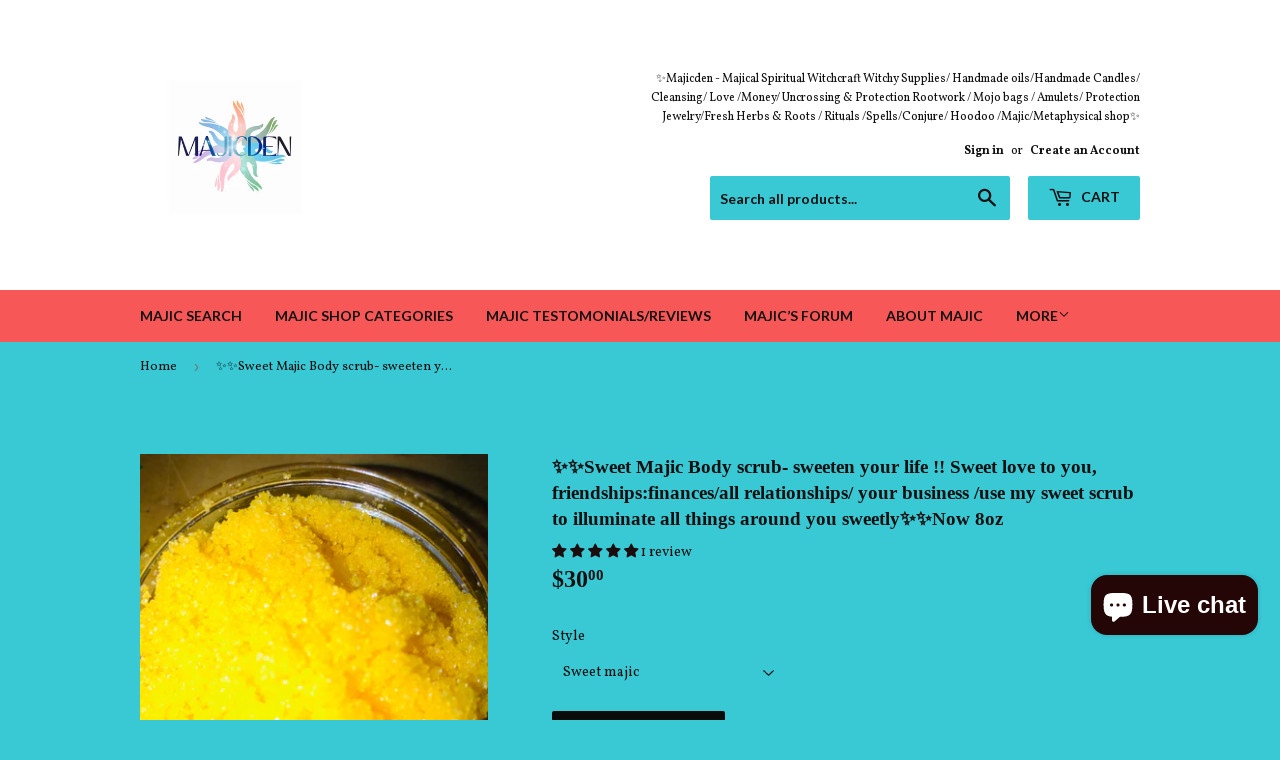

--- FILE ---
content_type: text/html; charset=utf-8
request_url: https://www.majicden.com/products/sweet-scrub-sweeten-you-life-sweet-lover-to-you-friendship-with-my-sweet-scrub-to-illuminate-all-things-around-you-sweetlyn
body_size: 45188
content:
<!doctype html>
<!--[if lt IE 7]><html class="no-js lt-ie9 lt-ie8 lt-ie7" lang="en"> <![endif]-->
<!--[if IE 7]><html class="no-js lt-ie9 lt-ie8" lang="en"> <![endif]-->
<!--[if IE 8]><html class="no-js lt-ie9" lang="en"> <![endif]-->
<!--[if IE 9 ]><html class="ie9 no-js"> <![endif]-->
<!--[if (gt IE 9)|!(IE)]><!--> <html class="no-touch no-js"> <!--<![endif]-->
<head>
<!-- "snippets/booster-seo.liquid" was not rendered, the associated app was uninstalled -->
  <script>(function(H){H.className=H.className.replace(/\bno-js\b/,'js')})(document.documentElement)</script>
  <!-- Basic page needs ================================================== -->
  <meta charset="utf-8">
  <meta http-equiv="X-UA-Compatible" content="IE=edge,chrome=1">

  
  <link rel="shortcut icon" href="//www.majicden.com/cdn/shop/files/IMG_2683_32x32.PNG?v=1615921844" type="image/png" />
  

  <!-- Title and description ================================================== -->
  


  

  <!-- Product meta ================================================== -->
  
<meta property="og:site_name" content="MJCD">
<meta property="og:url" content="https://www.majicden.com/products/sweet-scrub-sweeten-you-life-sweet-lover-to-you-friendship-with-my-sweet-scrub-to-illuminate-all-things-around-you-sweetlyn">
<meta property="og:title" content="✨✨Sweet Majic Body scrub- sweeten your life !! Sweet love to you, friendships:finances/all relationships/ your business /use my sweet scrub to illuminate all things around you sweetly✨✨Now 8oz">
<meta property="og:type" content="product">
<meta property="og:description" content="  Sweet majic body scrubs work this scrub from feet up  sweet baths soaps and scrubs should be used up to 3-4 times a years to sweeten all things to you  friendships, lovers , money/ relationships colleagues etc  keep everything  sweetly flowing around you    Choose your type in drop menu  handmade custom scrub -5oz  u"><meta property="og:price:amount" content="30.00">
  <meta property="og:price:currency" content="USD"><meta property="og:image" content="http://www.majicden.com/cdn/shop/products/image_ec4d6e6b-d2b8-4392-884e-c56cfff4d2fe_1024x1024.jpg?v=1590354394"><meta property="og:image" content="http://www.majicden.com/cdn/shop/products/image_84d0982e-7105-428b-8652-87ce64037336_1024x1024.jpg?v=1644379031"><meta property="og:image" content="http://www.majicden.com/cdn/shop/products/image_ec7ea3ae-e00a-44a8-8972-b02e8f3531f1_1024x1024.jpg?v=1644379033">
<meta property="og:image:secure_url" content="https://www.majicden.com/cdn/shop/products/image_ec4d6e6b-d2b8-4392-884e-c56cfff4d2fe_1024x1024.jpg?v=1590354394"><meta property="og:image:secure_url" content="https://www.majicden.com/cdn/shop/products/image_84d0982e-7105-428b-8652-87ce64037336_1024x1024.jpg?v=1644379031"><meta property="og:image:secure_url" content="https://www.majicden.com/cdn/shop/products/image_ec7ea3ae-e00a-44a8-8972-b02e8f3531f1_1024x1024.jpg?v=1644379033">



  <meta name="twitter:card" content="summary_large_image">
  <meta name="twitter:image" content="https://www.majicden.com/cdn/shop/products/image_ec4d6e6b-d2b8-4392-884e-c56cfff4d2fe_1024x1024.jpg?v=1590354394">
  <meta name="twitter:image:width" content="480">
  <meta name="twitter:image:height" content="480">

<meta name="twitter:title" content="✨✨Sweet Majic Body scrub- sweeten your life !! Sweet love to you, friendships:finances/all relationships/ your business /use my sweet scrub to illuminate all things around you sweetly✨✨Now 8oz">
<meta name="twitter:description" content="  Sweet majic body scrubs work this scrub from feet up  sweet baths soaps and scrubs should be used up to 3-4 times a years to sweeten all things to you  friendships, lovers , money/ relationships colleagues etc  keep everything  sweetly flowing around you    Choose your type in drop menu  handmade custom scrub -5oz  u">


  <!-- Helpers ================================================== -->
  <link rel="canonical" href="https://www.majicden.com/products/sweet-scrub-sweeten-you-life-sweet-lover-to-you-friendship-with-my-sweet-scrub-to-illuminate-all-things-around-you-sweetlyn">
  <meta name="viewport" content="width=device-width,initial-scale=1">

  <!-- CSS ================================================== -->
  <link href="//www.majicden.com/cdn/shop/t/13/assets/theme.scss.css?v=40947847899138202061768496862" rel="stylesheet" type="text/css" media="all" />
  
  
  
  <link href="//fonts.googleapis.com/css?family=Vollkorn:400,700" rel="stylesheet" type="text/css" media="all" />



  
    
    
    <link href="//fonts.googleapis.com/css?family=Lato:700" rel="stylesheet" type="text/css" media="all" />
  



  <!-- Header hook for plugins ================================================== -->
  <script>window.performance && window.performance.mark && window.performance.mark('shopify.content_for_header.start');</script><meta id="shopify-digital-wallet" name="shopify-digital-wallet" content="/21799649/digital_wallets/dialog">
<meta name="shopify-checkout-api-token" content="3b7c652cbc6bc64dae8cb6339ae15a79">
<meta id="in-context-paypal-metadata" data-shop-id="21799649" data-venmo-supported="false" data-environment="production" data-locale="en_US" data-paypal-v4="true" data-currency="USD">
<link rel="alternate" type="application/json+oembed" href="https://www.majicden.com/products/sweet-scrub-sweeten-you-life-sweet-lover-to-you-friendship-with-my-sweet-scrub-to-illuminate-all-things-around-you-sweetlyn.oembed">
<script async="async" src="/checkouts/internal/preloads.js?locale=en-US"></script>
<link rel="preconnect" href="https://shop.app" crossorigin="anonymous">
<script async="async" src="https://shop.app/checkouts/internal/preloads.js?locale=en-US&shop_id=21799649" crossorigin="anonymous"></script>
<script id="apple-pay-shop-capabilities" type="application/json">{"shopId":21799649,"countryCode":"US","currencyCode":"USD","merchantCapabilities":["supports3DS"],"merchantId":"gid:\/\/shopify\/Shop\/21799649","merchantName":"MJCD","requiredBillingContactFields":["postalAddress","email"],"requiredShippingContactFields":["postalAddress","email"],"shippingType":"shipping","supportedNetworks":["visa","masterCard","amex","discover","elo","jcb"],"total":{"type":"pending","label":"MJCD","amount":"1.00"},"shopifyPaymentsEnabled":true,"supportsSubscriptions":true}</script>
<script id="shopify-features" type="application/json">{"accessToken":"3b7c652cbc6bc64dae8cb6339ae15a79","betas":["rich-media-storefront-analytics"],"domain":"www.majicden.com","predictiveSearch":true,"shopId":21799649,"locale":"en"}</script>
<script>var Shopify = Shopify || {};
Shopify.shop = "majicden.myshopify.com";
Shopify.locale = "en";
Shopify.currency = {"active":"USD","rate":"1.0"};
Shopify.country = "US";
Shopify.theme = {"name":"NEW","id":180686281,"schema_name":"Supply","schema_version":"2.4.3","theme_store_id":679,"role":"main"};
Shopify.theme.handle = "null";
Shopify.theme.style = {"id":null,"handle":null};
Shopify.cdnHost = "www.majicden.com/cdn";
Shopify.routes = Shopify.routes || {};
Shopify.routes.root = "/";</script>
<script type="module">!function(o){(o.Shopify=o.Shopify||{}).modules=!0}(window);</script>
<script>!function(o){function n(){var o=[];function n(){o.push(Array.prototype.slice.apply(arguments))}return n.q=o,n}var t=o.Shopify=o.Shopify||{};t.loadFeatures=n(),t.autoloadFeatures=n()}(window);</script>
<script>
  window.ShopifyPay = window.ShopifyPay || {};
  window.ShopifyPay.apiHost = "shop.app\/pay";
  window.ShopifyPay.redirectState = null;
</script>
<script id="shop-js-analytics" type="application/json">{"pageType":"product"}</script>
<script defer="defer" async type="module" src="//www.majicden.com/cdn/shopifycloud/shop-js/modules/v2/client.init-shop-cart-sync_C5BV16lS.en.esm.js"></script>
<script defer="defer" async type="module" src="//www.majicden.com/cdn/shopifycloud/shop-js/modules/v2/chunk.common_CygWptCX.esm.js"></script>
<script type="module">
  await import("//www.majicden.com/cdn/shopifycloud/shop-js/modules/v2/client.init-shop-cart-sync_C5BV16lS.en.esm.js");
await import("//www.majicden.com/cdn/shopifycloud/shop-js/modules/v2/chunk.common_CygWptCX.esm.js");

  window.Shopify.SignInWithShop?.initShopCartSync?.({"fedCMEnabled":true,"windoidEnabled":true});

</script>
<script>
  window.Shopify = window.Shopify || {};
  if (!window.Shopify.featureAssets) window.Shopify.featureAssets = {};
  window.Shopify.featureAssets['shop-js'] = {"shop-cart-sync":["modules/v2/client.shop-cart-sync_ZFArdW7E.en.esm.js","modules/v2/chunk.common_CygWptCX.esm.js"],"init-fed-cm":["modules/v2/client.init-fed-cm_CmiC4vf6.en.esm.js","modules/v2/chunk.common_CygWptCX.esm.js"],"shop-button":["modules/v2/client.shop-button_tlx5R9nI.en.esm.js","modules/v2/chunk.common_CygWptCX.esm.js"],"shop-cash-offers":["modules/v2/client.shop-cash-offers_DOA2yAJr.en.esm.js","modules/v2/chunk.common_CygWptCX.esm.js","modules/v2/chunk.modal_D71HUcav.esm.js"],"init-windoid":["modules/v2/client.init-windoid_sURxWdc1.en.esm.js","modules/v2/chunk.common_CygWptCX.esm.js"],"shop-toast-manager":["modules/v2/client.shop-toast-manager_ClPi3nE9.en.esm.js","modules/v2/chunk.common_CygWptCX.esm.js"],"init-shop-email-lookup-coordinator":["modules/v2/client.init-shop-email-lookup-coordinator_B8hsDcYM.en.esm.js","modules/v2/chunk.common_CygWptCX.esm.js"],"init-shop-cart-sync":["modules/v2/client.init-shop-cart-sync_C5BV16lS.en.esm.js","modules/v2/chunk.common_CygWptCX.esm.js"],"avatar":["modules/v2/client.avatar_BTnouDA3.en.esm.js"],"pay-button":["modules/v2/client.pay-button_FdsNuTd3.en.esm.js","modules/v2/chunk.common_CygWptCX.esm.js"],"init-customer-accounts":["modules/v2/client.init-customer-accounts_DxDtT_ad.en.esm.js","modules/v2/client.shop-login-button_C5VAVYt1.en.esm.js","modules/v2/chunk.common_CygWptCX.esm.js","modules/v2/chunk.modal_D71HUcav.esm.js"],"init-shop-for-new-customer-accounts":["modules/v2/client.init-shop-for-new-customer-accounts_ChsxoAhi.en.esm.js","modules/v2/client.shop-login-button_C5VAVYt1.en.esm.js","modules/v2/chunk.common_CygWptCX.esm.js","modules/v2/chunk.modal_D71HUcav.esm.js"],"shop-login-button":["modules/v2/client.shop-login-button_C5VAVYt1.en.esm.js","modules/v2/chunk.common_CygWptCX.esm.js","modules/v2/chunk.modal_D71HUcav.esm.js"],"init-customer-accounts-sign-up":["modules/v2/client.init-customer-accounts-sign-up_CPSyQ0Tj.en.esm.js","modules/v2/client.shop-login-button_C5VAVYt1.en.esm.js","modules/v2/chunk.common_CygWptCX.esm.js","modules/v2/chunk.modal_D71HUcav.esm.js"],"shop-follow-button":["modules/v2/client.shop-follow-button_Cva4Ekp9.en.esm.js","modules/v2/chunk.common_CygWptCX.esm.js","modules/v2/chunk.modal_D71HUcav.esm.js"],"checkout-modal":["modules/v2/client.checkout-modal_BPM8l0SH.en.esm.js","modules/v2/chunk.common_CygWptCX.esm.js","modules/v2/chunk.modal_D71HUcav.esm.js"],"lead-capture":["modules/v2/client.lead-capture_Bi8yE_yS.en.esm.js","modules/v2/chunk.common_CygWptCX.esm.js","modules/v2/chunk.modal_D71HUcav.esm.js"],"shop-login":["modules/v2/client.shop-login_D6lNrXab.en.esm.js","modules/v2/chunk.common_CygWptCX.esm.js","modules/v2/chunk.modal_D71HUcav.esm.js"],"payment-terms":["modules/v2/client.payment-terms_CZxnsJam.en.esm.js","modules/v2/chunk.common_CygWptCX.esm.js","modules/v2/chunk.modal_D71HUcav.esm.js"]};
</script>
<script>(function() {
  var isLoaded = false;
  function asyncLoad() {
    if (isLoaded) return;
    isLoaded = true;
    var urls = ["https:\/\/www.improvedcontactform.com\/icf.js?shop=majicden.myshopify.com","https:\/\/acdn.goldendev.win\/shopify\/add-to-cart\/js\/add-to-cart.js?shop=majicden.myshopify.com","https:\/\/sales-pop.carecart.io\/lib\/salesnotifier.js?shop=majicden.myshopify.com"];
    for (var i = 0; i < urls.length; i++) {
      var s = document.createElement('script');
      s.type = 'text/javascript';
      s.async = true;
      s.src = urls[i];
      var x = document.getElementsByTagName('script')[0];
      x.parentNode.insertBefore(s, x);
    }
  };
  if(window.attachEvent) {
    window.attachEvent('onload', asyncLoad);
  } else {
    window.addEventListener('load', asyncLoad, false);
  }
})();</script>
<script id="__st">var __st={"a":21799649,"offset":-18000,"reqid":"d7b1a880-41d2-4a6d-b48e-deb1e57fde51-1768837160","pageurl":"www.majicden.com\/products\/sweet-scrub-sweeten-you-life-sweet-lover-to-you-friendship-with-my-sweet-scrub-to-illuminate-all-things-around-you-sweetlyn","u":"ddf5f651b4a6","p":"product","rtyp":"product","rid":2321601855542};</script>
<script>window.ShopifyPaypalV4VisibilityTracking = true;</script>
<script id="captcha-bootstrap">!function(){'use strict';const t='contact',e='account',n='new_comment',o=[[t,t],['blogs',n],['comments',n],[t,'customer']],c=[[e,'customer_login'],[e,'guest_login'],[e,'recover_customer_password'],[e,'create_customer']],r=t=>t.map((([t,e])=>`form[action*='/${t}']:not([data-nocaptcha='true']) input[name='form_type'][value='${e}']`)).join(','),a=t=>()=>t?[...document.querySelectorAll(t)].map((t=>t.form)):[];function s(){const t=[...o],e=r(t);return a(e)}const i='password',u='form_key',d=['recaptcha-v3-token','g-recaptcha-response','h-captcha-response',i],f=()=>{try{return window.sessionStorage}catch{return}},m='__shopify_v',_=t=>t.elements[u];function p(t,e,n=!1){try{const o=window.sessionStorage,c=JSON.parse(o.getItem(e)),{data:r}=function(t){const{data:e,action:n}=t;return t[m]||n?{data:e,action:n}:{data:t,action:n}}(c);for(const[e,n]of Object.entries(r))t.elements[e]&&(t.elements[e].value=n);n&&o.removeItem(e)}catch(o){console.error('form repopulation failed',{error:o})}}const l='form_type',E='cptcha';function T(t){t.dataset[E]=!0}const w=window,h=w.document,L='Shopify',v='ce_forms',y='captcha';let A=!1;((t,e)=>{const n=(g='f06e6c50-85a8-45c8-87d0-21a2b65856fe',I='https://cdn.shopify.com/shopifycloud/storefront-forms-hcaptcha/ce_storefront_forms_captcha_hcaptcha.v1.5.2.iife.js',D={infoText:'Protected by hCaptcha',privacyText:'Privacy',termsText:'Terms'},(t,e,n)=>{const o=w[L][v],c=o.bindForm;if(c)return c(t,g,e,D).then(n);var r;o.q.push([[t,g,e,D],n]),r=I,A||(h.body.append(Object.assign(h.createElement('script'),{id:'captcha-provider',async:!0,src:r})),A=!0)});var g,I,D;w[L]=w[L]||{},w[L][v]=w[L][v]||{},w[L][v].q=[],w[L][y]=w[L][y]||{},w[L][y].protect=function(t,e){n(t,void 0,e),T(t)},Object.freeze(w[L][y]),function(t,e,n,w,h,L){const[v,y,A,g]=function(t,e,n){const i=e?o:[],u=t?c:[],d=[...i,...u],f=r(d),m=r(i),_=r(d.filter((([t,e])=>n.includes(e))));return[a(f),a(m),a(_),s()]}(w,h,L),I=t=>{const e=t.target;return e instanceof HTMLFormElement?e:e&&e.form},D=t=>v().includes(t);t.addEventListener('submit',(t=>{const e=I(t);if(!e)return;const n=D(e)&&!e.dataset.hcaptchaBound&&!e.dataset.recaptchaBound,o=_(e),c=g().includes(e)&&(!o||!o.value);(n||c)&&t.preventDefault(),c&&!n&&(function(t){try{if(!f())return;!function(t){const e=f();if(!e)return;const n=_(t);if(!n)return;const o=n.value;o&&e.removeItem(o)}(t);const e=Array.from(Array(32),(()=>Math.random().toString(36)[2])).join('');!function(t,e){_(t)||t.append(Object.assign(document.createElement('input'),{type:'hidden',name:u})),t.elements[u].value=e}(t,e),function(t,e){const n=f();if(!n)return;const o=[...t.querySelectorAll(`input[type='${i}']`)].map((({name:t})=>t)),c=[...d,...o],r={};for(const[a,s]of new FormData(t).entries())c.includes(a)||(r[a]=s);n.setItem(e,JSON.stringify({[m]:1,action:t.action,data:r}))}(t,e)}catch(e){console.error('failed to persist form',e)}}(e),e.submit())}));const S=(t,e)=>{t&&!t.dataset[E]&&(n(t,e.some((e=>e===t))),T(t))};for(const o of['focusin','change'])t.addEventListener(o,(t=>{const e=I(t);D(e)&&S(e,y())}));const B=e.get('form_key'),M=e.get(l),P=B&&M;t.addEventListener('DOMContentLoaded',(()=>{const t=y();if(P)for(const e of t)e.elements[l].value===M&&p(e,B);[...new Set([...A(),...v().filter((t=>'true'===t.dataset.shopifyCaptcha))])].forEach((e=>S(e,t)))}))}(h,new URLSearchParams(w.location.search),n,t,e,['guest_login'])})(!0,!0)}();</script>
<script integrity="sha256-4kQ18oKyAcykRKYeNunJcIwy7WH5gtpwJnB7kiuLZ1E=" data-source-attribution="shopify.loadfeatures" defer="defer" src="//www.majicden.com/cdn/shopifycloud/storefront/assets/storefront/load_feature-a0a9edcb.js" crossorigin="anonymous"></script>
<script crossorigin="anonymous" defer="defer" src="//www.majicden.com/cdn/shopifycloud/storefront/assets/shopify_pay/storefront-65b4c6d7.js?v=20250812"></script>
<script data-source-attribution="shopify.dynamic_checkout.dynamic.init">var Shopify=Shopify||{};Shopify.PaymentButton=Shopify.PaymentButton||{isStorefrontPortableWallets:!0,init:function(){window.Shopify.PaymentButton.init=function(){};var t=document.createElement("script");t.src="https://www.majicden.com/cdn/shopifycloud/portable-wallets/latest/portable-wallets.en.js",t.type="module",document.head.appendChild(t)}};
</script>
<script data-source-attribution="shopify.dynamic_checkout.buyer_consent">
  function portableWalletsHideBuyerConsent(e){var t=document.getElementById("shopify-buyer-consent"),n=document.getElementById("shopify-subscription-policy-button");t&&n&&(t.classList.add("hidden"),t.setAttribute("aria-hidden","true"),n.removeEventListener("click",e))}function portableWalletsShowBuyerConsent(e){var t=document.getElementById("shopify-buyer-consent"),n=document.getElementById("shopify-subscription-policy-button");t&&n&&(t.classList.remove("hidden"),t.removeAttribute("aria-hidden"),n.addEventListener("click",e))}window.Shopify?.PaymentButton&&(window.Shopify.PaymentButton.hideBuyerConsent=portableWalletsHideBuyerConsent,window.Shopify.PaymentButton.showBuyerConsent=portableWalletsShowBuyerConsent);
</script>
<script data-source-attribution="shopify.dynamic_checkout.cart.bootstrap">document.addEventListener("DOMContentLoaded",(function(){function t(){return document.querySelector("shopify-accelerated-checkout-cart, shopify-accelerated-checkout")}if(t())Shopify.PaymentButton.init();else{new MutationObserver((function(e,n){t()&&(Shopify.PaymentButton.init(),n.disconnect())})).observe(document.body,{childList:!0,subtree:!0})}}));
</script>
<script id='scb4127' type='text/javascript' async='' src='https://www.majicden.com/cdn/shopifycloud/privacy-banner/storefront-banner.js'></script><link id="shopify-accelerated-checkout-styles" rel="stylesheet" media="screen" href="https://www.majicden.com/cdn/shopifycloud/portable-wallets/latest/accelerated-checkout-backwards-compat.css" crossorigin="anonymous">
<style id="shopify-accelerated-checkout-cart">
        #shopify-buyer-consent {
  margin-top: 1em;
  display: inline-block;
  width: 100%;
}

#shopify-buyer-consent.hidden {
  display: none;
}

#shopify-subscription-policy-button {
  background: none;
  border: none;
  padding: 0;
  text-decoration: underline;
  font-size: inherit;
  cursor: pointer;
}

#shopify-subscription-policy-button::before {
  box-shadow: none;
}

      </style>

<script>window.performance && window.performance.mark && window.performance.mark('shopify.content_for_header.end');</script>

  

<!--[if lt IE 9]>
<script src="//cdnjs.cloudflare.com/ajax/libs/html5shiv/3.7.2/html5shiv.min.js" type="text/javascript"></script>
<script src="//www.majicden.com/cdn/shop/t/13/assets/respond.min.js?v=4323" type="text/javascript"></script>
<link href="//www.majicden.com/cdn/shop/t/13/assets/respond-proxy.html" id="respond-proxy" rel="respond-proxy" />
<link href="//www.majicden.com/search?q=e210110eafc740295be716acee87705e" id="respond-redirect" rel="respond-redirect" />
<script src="//www.majicden.com/search?q=e210110eafc740295be716acee87705e" type="text/javascript"></script>
<![endif]-->
<!--[if (lte IE 9) ]><script src="//www.majicden.com/cdn/shop/t/13/assets/match-media.min.js?v=4323" type="text/javascript"></script><![endif]-->


  
  

  <script src="//ajax.googleapis.com/ajax/libs/jquery/1.11.0/jquery.min.js" type="text/javascript"></script>

  <!--[if (gt IE 9)|!(IE)]><!--><script src="//www.majicden.com/cdn/shop/t/13/assets/lazysizes.min.js?v=8147953233334221341504589233" async="async"></script><!--<![endif]-->
  <!--[if lte IE 9]><script src="//www.majicden.com/cdn/shop/t/13/assets/lazysizes.min.js?v=8147953233334221341504589233"></script><![endif]-->

  <!--[if (gt IE 9)|!(IE)]><!--><script src="//www.majicden.com/cdn/shop/t/13/assets/vendor.js?v=122134087407227584631504589234" defer="defer"></script><!--<![endif]-->
  <!--[if lte IE 9]><script src="//www.majicden.com/cdn/shop/t/13/assets/vendor.js?v=122134087407227584631504589234"></script><![endif]-->

  <!--[if (gt IE 9)|!(IE)]><!--><script src="//www.majicden.com/cdn/shop/t/13/assets/theme.js?v=86059013164205445301724431247" defer="defer"></script><!--<![endif]-->
  <!--[if lte IE 9]><script src="//www.majicden.com/cdn/shop/t/13/assets/theme.js?v=86059013164205445301724431247"></script><![endif]-->


<script src="//staticxx.s3.amazonaws.com/aio_stats_lib_v1.min.js?v=1.0"></script><!-- BEGIN app block: shopify://apps/add-to-cart-button/blocks/script-append/240c2684-721f-4128-8d32-4d6424731474 --><script>
	/**
	*	Add to cart script loader.
	*	version number: 4.0
	*	https://apps.shopify.com/add-to-cart
	*/
	(function(){
		var loadScript=function(a,b){var c=document.createElement("script");c.type="text/javascript",c.readyState?c.onreadystatechange=function(){("loaded"==c.readyState||"complete"==c.readyState)&&(c.onreadystatechange=null,b())}:c.onload=function(){b()},c.src=a,document.getElementsByTagName("head")[0].appendChild(c)};
		// Set variable to prevent the other loader from requesting the same resources
		window.addtc_button_app_block_loader = true;
		appendScriptUrl('majicden.myshopify.com');

		// get script url and append timestamp of last change
		function appendScriptUrl(shop) {

			var timeStamp = Math.floor(Date.now() / (1000*60*1));
			var timestampUrl = 'https://www.goldendev.win/shopify/add-to-cart/shop/status/'+shop+'.js?'+timeStamp;

			loadScript(timestampUrl, function() {
				// append app script
				if (typeof addtc_settings_updated == 'undefined') {
					console.log('settings are undefined');
					addtc_settings_updated = 'default-by-script';
				}
				var scriptUrl = "https://acdn.goldendev.win/shopify/add-to-cart/js/add-to-cart-script.js?shop="+shop+"&"+addtc_settings_updated;
				loadScript(scriptUrl, function(){});
			});
		}
	})();
</script>

<!-- END app block --><!-- BEGIN app block: shopify://apps/judge-me-reviews/blocks/judgeme_core/61ccd3b1-a9f2-4160-9fe9-4fec8413e5d8 --><!-- Start of Judge.me Core -->






<link rel="dns-prefetch" href="https://cdnwidget.judge.me">
<link rel="dns-prefetch" href="https://cdn.judge.me">
<link rel="dns-prefetch" href="https://cdn1.judge.me">
<link rel="dns-prefetch" href="https://api.judge.me">

<script data-cfasync='false' class='jdgm-settings-script'>window.jdgmSettings={"pagination":5,"disable_web_reviews":false,"badge_no_review_text":"No reviews","badge_n_reviews_text":"{{ n }} review/reviews","hide_badge_preview_if_no_reviews":false,"badge_hide_text":false,"enforce_center_preview_badge":false,"widget_title":"Customer Reviews","widget_open_form_text":"Write a review","widget_close_form_text":"Cancel review","widget_refresh_page_text":"Refresh page","widget_summary_text":"Based on {{ number_of_reviews }} review/reviews","widget_no_review_text":"Be the first to write a review","widget_name_field_text":"Display name","widget_verified_name_field_text":"Verified Name (public)","widget_name_placeholder_text":"Display name","widget_required_field_error_text":"This field is required.","widget_email_field_text":"Email address","widget_verified_email_field_text":"Verified Email (private, can not be edited)","widget_email_placeholder_text":"Your email address","widget_email_field_error_text":"Please enter a valid email address.","widget_rating_field_text":"Rating","widget_review_title_field_text":"Review Title","widget_review_title_placeholder_text":"Give your review a title","widget_review_body_field_text":"Review content","widget_review_body_placeholder_text":"Start writing here...","widget_pictures_field_text":"Picture/Video (optional)","widget_submit_review_text":"Submit Review","widget_submit_verified_review_text":"Submit Verified Review","widget_submit_success_msg_with_auto_publish":"Thank you! Please refresh the page in a few moments to see your review. You can remove or edit your review by logging into \u003ca href='https://judge.me/login' target='_blank' rel='nofollow noopener'\u003eJudge.me\u003c/a\u003e","widget_submit_success_msg_no_auto_publish":"Thank you! Your review will be published as soon as it is approved by the shop admin. You can remove or edit your review by logging into \u003ca href='https://judge.me/login' target='_blank' rel='nofollow noopener'\u003eJudge.me\u003c/a\u003e","widget_show_default_reviews_out_of_total_text":"Showing {{ n_reviews_shown }} out of {{ n_reviews }} reviews.","widget_show_all_link_text":"Show all","widget_show_less_link_text":"Show less","widget_author_said_text":"{{ reviewer_name }} said:","widget_days_text":"{{ n }} days ago","widget_weeks_text":"{{ n }} week/weeks ago","widget_months_text":"{{ n }} month/months ago","widget_years_text":"{{ n }} year/years ago","widget_yesterday_text":"Yesterday","widget_today_text":"Today","widget_replied_text":"\u003e\u003e {{ shop_name }} replied:","widget_read_more_text":"Read more","widget_reviewer_name_as_initial":"all_initials","widget_rating_filter_color":"#fbcd0a","widget_rating_filter_see_all_text":"See all reviews","widget_sorting_most_recent_text":"Most Recent","widget_sorting_highest_rating_text":"Highest Rating","widget_sorting_lowest_rating_text":"Lowest Rating","widget_sorting_with_pictures_text":"Only Pictures","widget_sorting_most_helpful_text":"Most Helpful","widget_open_question_form_text":"Ask a question","widget_reviews_subtab_text":"Reviews","widget_questions_subtab_text":"Questions","widget_question_label_text":"Question","widget_answer_label_text":"Answer","widget_question_placeholder_text":"Write your question here","widget_submit_question_text":"Submit Question","widget_question_submit_success_text":"Thank you for your question! We will notify you once it gets answered.","verified_badge_text":"Verified","verified_badge_bg_color":"","verified_badge_text_color":"","verified_badge_placement":"left-of-reviewer-name","widget_review_max_height":"","widget_hide_border":false,"widget_social_share":false,"widget_thumb":false,"widget_review_location_show":true,"widget_location_format":"","all_reviews_include_out_of_store_products":true,"all_reviews_out_of_store_text":"(out of store)","all_reviews_pagination":100,"all_reviews_product_name_prefix_text":"about","enable_review_pictures":true,"enable_question_anwser":false,"widget_theme":"default","review_date_format":"mm/dd/yyyy","default_sort_method":"most-recent","widget_product_reviews_subtab_text":"Product Reviews","widget_shop_reviews_subtab_text":"Shop Reviews","widget_other_products_reviews_text":"Reviews for other products","widget_store_reviews_subtab_text":"Store reviews","widget_no_store_reviews_text":"This store hasn't received any reviews yet","widget_web_restriction_product_reviews_text":"This product hasn't received any reviews yet","widget_no_items_text":"No items found","widget_show_more_text":"Show more","widget_write_a_store_review_text":"Write a Store Review","widget_other_languages_heading":"Reviews in Other Languages","widget_translate_review_text":"Translate review to {{ language }}","widget_translating_review_text":"Translating...","widget_show_original_translation_text":"Show original ({{ language }})","widget_translate_review_failed_text":"Review couldn't be translated.","widget_translate_review_retry_text":"Retry","widget_translate_review_try_again_later_text":"Try again later","show_product_url_for_grouped_product":false,"widget_sorting_pictures_first_text":"Pictures First","show_pictures_on_all_rev_page_mobile":false,"show_pictures_on_all_rev_page_desktop":false,"floating_tab_hide_mobile_install_preference":false,"floating_tab_button_name":"★ Reviews","floating_tab_title":"Let customers speak for us","floating_tab_button_color":"","floating_tab_button_background_color":"","floating_tab_url":"","floating_tab_url_enabled":false,"floating_tab_tab_style":"text","all_reviews_text_badge_text":"Customers rate us {{ shop.metafields.judgeme.all_reviews_rating | round: 1 }}/5 based on {{ shop.metafields.judgeme.all_reviews_count }} reviews.","all_reviews_text_badge_text_branded_style":"{{ shop.metafields.judgeme.all_reviews_rating | round: 1 }} out of 5 stars based on {{ shop.metafields.judgeme.all_reviews_count }} reviews","is_all_reviews_text_badge_a_link":false,"show_stars_for_all_reviews_text_badge":false,"all_reviews_text_badge_url":"","all_reviews_text_style":"branded","all_reviews_text_color_style":"judgeme_brand_color","all_reviews_text_color":"#108474","all_reviews_text_show_jm_brand":true,"featured_carousel_show_header":true,"featured_carousel_title":"Let customers speak for us","testimonials_carousel_title":"Customers are saying","videos_carousel_title":"Real customer stories","cards_carousel_title":"Customers are saying","featured_carousel_count_text":"from {{ n }} reviews","featured_carousel_add_link_to_all_reviews_page":false,"featured_carousel_url":"","featured_carousel_show_images":false,"featured_carousel_autoslide_interval":5,"featured_carousel_arrows_on_the_sides":true,"featured_carousel_height":250,"featured_carousel_width":80,"featured_carousel_image_size":0,"featured_carousel_image_height":250,"featured_carousel_arrow_color":"#eeeeee","verified_count_badge_style":"branded","verified_count_badge_orientation":"horizontal","verified_count_badge_color_style":"judgeme_brand_color","verified_count_badge_color":"#108474","is_verified_count_badge_a_link":false,"verified_count_badge_url":"","verified_count_badge_show_jm_brand":true,"widget_rating_preset_default":5,"widget_first_sub_tab":"product-reviews","widget_show_histogram":true,"widget_histogram_use_custom_color":false,"widget_pagination_use_custom_color":false,"widget_star_use_custom_color":false,"widget_verified_badge_use_custom_color":false,"widget_write_review_use_custom_color":false,"picture_reminder_submit_button":"Upload Pictures","enable_review_videos":false,"mute_video_by_default":false,"widget_sorting_videos_first_text":"Videos First","widget_review_pending_text":"Pending","featured_carousel_items_for_large_screen":3,"social_share_options_order":"Facebook,Twitter","remove_microdata_snippet":false,"disable_json_ld":false,"enable_json_ld_products":false,"preview_badge_show_question_text":false,"preview_badge_no_question_text":"No questions","preview_badge_n_question_text":"{{ number_of_questions }} question/questions","qa_badge_show_icon":false,"qa_badge_position":"same-row","remove_judgeme_branding":false,"widget_add_search_bar":false,"widget_search_bar_placeholder":"Search","widget_sorting_verified_only_text":"Verified only","featured_carousel_theme":"card","featured_carousel_show_rating":true,"featured_carousel_show_title":true,"featured_carousel_show_body":true,"featured_carousel_show_date":false,"featured_carousel_show_reviewer":false,"featured_carousel_show_product":true,"featured_carousel_header_background_color":"#108474","featured_carousel_header_text_color":"#ffffff","featured_carousel_name_product_separator":"reviewed","featured_carousel_full_star_background":"#F40808","featured_carousel_empty_star_background":"#131111","featured_carousel_vertical_theme_background":"#f9fafb","featured_carousel_verified_badge_enable":false,"featured_carousel_verified_badge_color":"#C71818","featured_carousel_border_style":"round","featured_carousel_review_line_length_limit":3,"featured_carousel_more_reviews_button_text":"Read more reviews","featured_carousel_view_product_button_text":"View product","all_reviews_page_load_reviews_on":"scroll","all_reviews_page_load_more_text":"Load More Reviews","disable_fb_tab_reviews":false,"enable_ajax_cdn_cache":false,"widget_advanced_speed_features":5,"widget_public_name_text":"displayed publicly like","default_reviewer_name":"John Smith","default_reviewer_name_has_non_latin":true,"widget_reviewer_anonymous":"Anonymous","medals_widget_title":"Judge.me Review Medals","medals_widget_background_color":"#f9fafb","medals_widget_position":"footer_all_pages","medals_widget_border_color":"#f9fafb","medals_widget_verified_text_position":"left","medals_widget_use_monochromatic_version":false,"medals_widget_elements_color":"#108474","show_reviewer_avatar":true,"widget_invalid_yt_video_url_error_text":"Not a YouTube video URL","widget_max_length_field_error_text":"Please enter no more than {0} characters.","widget_show_country_flag":false,"widget_show_collected_via_shop_app":true,"widget_verified_by_shop_badge_style":"light","widget_verified_by_shop_text":"Verified by Shop","widget_show_photo_gallery":false,"widget_load_with_code_splitting":true,"widget_ugc_install_preference":false,"widget_ugc_title":"Made by us, Shared by you","widget_ugc_subtitle":"Tag us to see your picture featured in our page","widget_ugc_arrows_color":"#ffffff","widget_ugc_primary_button_text":"Buy Now","widget_ugc_primary_button_background_color":"#108474","widget_ugc_primary_button_text_color":"#ffffff","widget_ugc_primary_button_border_width":"0","widget_ugc_primary_button_border_style":"none","widget_ugc_primary_button_border_color":"#108474","widget_ugc_primary_button_border_radius":"25","widget_ugc_secondary_button_text":"Load More","widget_ugc_secondary_button_background_color":"#ffffff","widget_ugc_secondary_button_text_color":"#108474","widget_ugc_secondary_button_border_width":"2","widget_ugc_secondary_button_border_style":"solid","widget_ugc_secondary_button_border_color":"#108474","widget_ugc_secondary_button_border_radius":"25","widget_ugc_reviews_button_text":"View Reviews","widget_ugc_reviews_button_background_color":"#ffffff","widget_ugc_reviews_button_text_color":"#108474","widget_ugc_reviews_button_border_width":"2","widget_ugc_reviews_button_border_style":"solid","widget_ugc_reviews_button_border_color":"#108474","widget_ugc_reviews_button_border_radius":"25","widget_ugc_reviews_button_link_to":"judgeme-reviews-page","widget_ugc_show_post_date":true,"widget_ugc_max_width":"800","widget_rating_metafield_value_type":true,"widget_primary_color":"#1B0D0D","widget_enable_secondary_color":false,"widget_secondary_color":"#edf5f5","widget_summary_average_rating_text":"{{ average_rating }} out of 5","widget_media_grid_title":"Customer photos \u0026 videos","widget_media_grid_see_more_text":"See more","widget_round_style":false,"widget_show_product_medals":true,"widget_verified_by_judgeme_text":"Verified by Judge.me","widget_show_store_medals":true,"widget_verified_by_judgeme_text_in_store_medals":"Verified by Judge.me","widget_media_field_exceed_quantity_message":"Sorry, we can only accept {{ max_media }} for one review.","widget_media_field_exceed_limit_message":"{{ file_name }} is too large, please select a {{ media_type }} less than {{ size_limit }}MB.","widget_review_submitted_text":"Review Submitted!","widget_question_submitted_text":"Question Submitted!","widget_close_form_text_question":"Cancel","widget_write_your_answer_here_text":"Write your answer here","widget_enabled_branded_link":true,"widget_show_collected_by_judgeme":false,"widget_reviewer_name_color":"","widget_write_review_text_color":"","widget_write_review_bg_color":"","widget_collected_by_judgeme_text":"collected by Judge.me","widget_pagination_type":"standard","widget_load_more_text":"Load More","widget_load_more_color":"#108474","widget_full_review_text":"Full Review","widget_read_more_reviews_text":"Read More Reviews","widget_read_questions_text":"Read Questions","widget_questions_and_answers_text":"Questions \u0026 Answers","widget_verified_by_text":"Verified by","widget_verified_text":"Verified","widget_number_of_reviews_text":"{{ number_of_reviews }} reviews","widget_back_button_text":"Back","widget_next_button_text":"Next","widget_custom_forms_filter_button":"Filters","custom_forms_style":"horizontal","widget_show_review_information":false,"how_reviews_are_collected":"How reviews are collected?","widget_show_review_keywords":false,"widget_gdpr_statement":"How we use your data: We'll only contact you about the review you left, and only if necessary. By submitting your review, you agree to Judge.me's \u003ca href='https://judge.me/terms' target='_blank' rel='nofollow noopener'\u003eterms\u003c/a\u003e, \u003ca href='https://judge.me/privacy' target='_blank' rel='nofollow noopener'\u003eprivacy\u003c/a\u003e and \u003ca href='https://judge.me/content-policy' target='_blank' rel='nofollow noopener'\u003econtent\u003c/a\u003e policies.","widget_multilingual_sorting_enabled":false,"widget_translate_review_content_enabled":false,"widget_translate_review_content_method":"manual","popup_widget_review_selection":"automatically_with_pictures","popup_widget_round_border_style":true,"popup_widget_show_title":true,"popup_widget_show_body":true,"popup_widget_show_reviewer":false,"popup_widget_show_product":true,"popup_widget_show_pictures":true,"popup_widget_use_review_picture":true,"popup_widget_show_on_home_page":true,"popup_widget_show_on_product_page":true,"popup_widget_show_on_collection_page":true,"popup_widget_show_on_cart_page":true,"popup_widget_position":"bottom_left","popup_widget_first_review_delay":5,"popup_widget_duration":5,"popup_widget_interval":5,"popup_widget_review_count":5,"popup_widget_hide_on_mobile":true,"review_snippet_widget_round_border_style":true,"review_snippet_widget_card_color":"#FFFFFF","review_snippet_widget_slider_arrows_background_color":"#FFFFFF","review_snippet_widget_slider_arrows_color":"#000000","review_snippet_widget_star_color":"#108474","show_product_variant":false,"all_reviews_product_variant_label_text":"Variant: ","widget_show_verified_branding":false,"widget_ai_summary_title":"Customers say","widget_ai_summary_disclaimer":"AI-powered review summary based on recent customer reviews","widget_show_ai_summary":false,"widget_show_ai_summary_bg":false,"widget_show_review_title_input":true,"redirect_reviewers_invited_via_email":"external_form","request_store_review_after_product_review":false,"request_review_other_products_in_order":false,"review_form_color_scheme":"default","review_form_corner_style":"square","review_form_star_color":{},"review_form_text_color":"#333333","review_form_background_color":"#ffffff","review_form_field_background_color":"#fafafa","review_form_button_color":{},"review_form_button_text_color":"#ffffff","review_form_modal_overlay_color":"#000000","review_content_screen_title_text":"How would you rate this product?","review_content_introduction_text":"We would love it if you would share a bit about your experience.","store_review_form_title_text":"How would you rate this store?","store_review_form_introduction_text":"We would love it if you would share a bit about your experience.","show_review_guidance_text":true,"one_star_review_guidance_text":"Poor","five_star_review_guidance_text":"Great","customer_information_screen_title_text":"About you","customer_information_introduction_text":"Please tell us more about you.","custom_questions_screen_title_text":"Your experience in more detail","custom_questions_introduction_text":"Here are a few questions to help us understand more about your experience.","review_submitted_screen_title_text":"Thanks for your review!","review_submitted_screen_thank_you_text":"We are processing it and it will appear on the store soon.","review_submitted_screen_email_verification_text":"Please confirm your email by clicking the link we just sent you. This helps us keep reviews authentic.","review_submitted_request_store_review_text":"Would you like to share your experience of shopping with us?","review_submitted_review_other_products_text":"Would you like to review these products?","store_review_screen_title_text":"Would you like to share your experience of shopping with us?","store_review_introduction_text":"We value your feedback and use it to improve. Please share any thoughts or suggestions you have.","reviewer_media_screen_title_picture_text":"Share a picture","reviewer_media_introduction_picture_text":"Upload a photo to support your review.","reviewer_media_screen_title_video_text":"Share a video","reviewer_media_introduction_video_text":"Upload a video to support your review.","reviewer_media_screen_title_picture_or_video_text":"Share a picture or video","reviewer_media_introduction_picture_or_video_text":"Upload a photo or video to support your review.","reviewer_media_youtube_url_text":"Paste your Youtube URL here","advanced_settings_next_step_button_text":"Next","advanced_settings_close_review_button_text":"Close","modal_write_review_flow":false,"write_review_flow_required_text":"Required","write_review_flow_privacy_message_text":"We respect your privacy.","write_review_flow_anonymous_text":"Post review as anonymous","write_review_flow_visibility_text":"This won't be visible to other customers.","write_review_flow_multiple_selection_help_text":"Select as many as you like","write_review_flow_single_selection_help_text":"Select one option","write_review_flow_required_field_error_text":"This field is required","write_review_flow_invalid_email_error_text":"Please enter a valid email address","write_review_flow_max_length_error_text":"Max. {{ max_length }} characters.","write_review_flow_media_upload_text":"\u003cb\u003eClick to upload\u003c/b\u003e or drag and drop","write_review_flow_gdpr_statement":"We'll only contact you about your review if necessary. By submitting your review, you agree to our \u003ca href='https://judge.me/terms' target='_blank' rel='nofollow noopener'\u003eterms and conditions\u003c/a\u003e and \u003ca href='https://judge.me/privacy' target='_blank' rel='nofollow noopener'\u003eprivacy policy\u003c/a\u003e.","rating_only_reviews_enabled":false,"show_negative_reviews_help_screen":false,"new_review_flow_help_screen_rating_threshold":3,"negative_review_resolution_screen_title_text":"Tell us more","negative_review_resolution_text":"Your experience matters to us. If there were issues with your purchase, we're here to help. Feel free to reach out to us, we'd love the opportunity to make things right.","negative_review_resolution_button_text":"Contact us","negative_review_resolution_proceed_with_review_text":"Leave a review","negative_review_resolution_subject":"Issue with purchase from {{ shop_name }}.{{ order_name }}","preview_badge_collection_page_install_status":false,"widget_review_custom_css":"","preview_badge_custom_css":"","preview_badge_stars_count":"5-stars","featured_carousel_custom_css":"","floating_tab_custom_css":"","all_reviews_widget_custom_css":"","medals_widget_custom_css":"","verified_badge_custom_css":"","all_reviews_text_custom_css":"","transparency_badges_collected_via_store_invite":false,"transparency_badges_from_another_provider":false,"transparency_badges_collected_from_store_visitor":false,"transparency_badges_collected_by_verified_review_provider":false,"transparency_badges_earned_reward":false,"transparency_badges_collected_via_store_invite_text":"Review collected via store invitation","transparency_badges_from_another_provider_text":"Review collected from another provider","transparency_badges_collected_from_store_visitor_text":"Review collected from a store visitor","transparency_badges_written_in_google_text":"Review written in Google","transparency_badges_written_in_etsy_text":"Review written in Etsy","transparency_badges_written_in_shop_app_text":"Review written in Shop App","transparency_badges_earned_reward_text":"Review earned a reward for future purchase","product_review_widget_per_page":10,"widget_store_review_label_text":"Review about the store","checkout_comment_extension_title_on_product_page":"Customer Comments","checkout_comment_extension_num_latest_comment_show":5,"checkout_comment_extension_format":"name_and_timestamp","checkout_comment_customer_name":"last_initial","checkout_comment_comment_notification":true,"preview_badge_collection_page_install_preference":false,"preview_badge_home_page_install_preference":false,"preview_badge_product_page_install_preference":false,"review_widget_install_preference":"","review_carousel_install_preference":false,"floating_reviews_tab_install_preference":"none","verified_reviews_count_badge_install_preference":false,"all_reviews_text_install_preference":false,"review_widget_best_location":false,"judgeme_medals_install_preference":false,"review_widget_revamp_enabled":false,"review_widget_qna_enabled":false,"review_widget_header_theme":"minimal","review_widget_widget_title_enabled":true,"review_widget_header_text_size":"medium","review_widget_header_text_weight":"regular","review_widget_average_rating_style":"compact","review_widget_bar_chart_enabled":true,"review_widget_bar_chart_type":"numbers","review_widget_bar_chart_style":"standard","review_widget_expanded_media_gallery_enabled":false,"review_widget_reviews_section_theme":"standard","review_widget_image_style":"thumbnails","review_widget_review_image_ratio":"square","review_widget_stars_size":"medium","review_widget_verified_badge":"standard_text","review_widget_review_title_text_size":"medium","review_widget_review_text_size":"medium","review_widget_review_text_length":"medium","review_widget_number_of_columns_desktop":3,"review_widget_carousel_transition_speed":5,"review_widget_custom_questions_answers_display":"always","review_widget_button_text_color":"#FFFFFF","review_widget_text_color":"#000000","review_widget_lighter_text_color":"#7B7B7B","review_widget_corner_styling":"soft","review_widget_review_word_singular":"review","review_widget_review_word_plural":"reviews","review_widget_voting_label":"Helpful?","review_widget_shop_reply_label":"Reply from {{ shop_name }}:","review_widget_filters_title":"Filters","qna_widget_question_word_singular":"Question","qna_widget_question_word_plural":"Questions","qna_widget_answer_reply_label":"Answer from {{ answerer_name }}:","qna_content_screen_title_text":"Ask a question about this product","qna_widget_question_required_field_error_text":"Please enter your question.","qna_widget_flow_gdpr_statement":"We'll only contact you about your question if necessary. By submitting your question, you agree to our \u003ca href='https://judge.me/terms' target='_blank' rel='nofollow noopener'\u003eterms and conditions\u003c/a\u003e and \u003ca href='https://judge.me/privacy' target='_blank' rel='nofollow noopener'\u003eprivacy policy\u003c/a\u003e.","qna_widget_question_submitted_text":"Thanks for your question!","qna_widget_close_form_text_question":"Close","qna_widget_question_submit_success_text":"We’ll notify you by email when your question is answered.","all_reviews_widget_v2025_enabled":false,"all_reviews_widget_v2025_header_theme":"default","all_reviews_widget_v2025_widget_title_enabled":true,"all_reviews_widget_v2025_header_text_size":"medium","all_reviews_widget_v2025_header_text_weight":"regular","all_reviews_widget_v2025_average_rating_style":"compact","all_reviews_widget_v2025_bar_chart_enabled":true,"all_reviews_widget_v2025_bar_chart_type":"numbers","all_reviews_widget_v2025_bar_chart_style":"standard","all_reviews_widget_v2025_expanded_media_gallery_enabled":false,"all_reviews_widget_v2025_show_store_medals":true,"all_reviews_widget_v2025_show_photo_gallery":true,"all_reviews_widget_v2025_show_review_keywords":false,"all_reviews_widget_v2025_show_ai_summary":false,"all_reviews_widget_v2025_show_ai_summary_bg":false,"all_reviews_widget_v2025_add_search_bar":false,"all_reviews_widget_v2025_default_sort_method":"most-recent","all_reviews_widget_v2025_reviews_per_page":10,"all_reviews_widget_v2025_reviews_section_theme":"default","all_reviews_widget_v2025_image_style":"thumbnails","all_reviews_widget_v2025_review_image_ratio":"square","all_reviews_widget_v2025_stars_size":"medium","all_reviews_widget_v2025_verified_badge":"bold_badge","all_reviews_widget_v2025_review_title_text_size":"medium","all_reviews_widget_v2025_review_text_size":"medium","all_reviews_widget_v2025_review_text_length":"medium","all_reviews_widget_v2025_number_of_columns_desktop":3,"all_reviews_widget_v2025_carousel_transition_speed":5,"all_reviews_widget_v2025_custom_questions_answers_display":"always","all_reviews_widget_v2025_show_product_variant":false,"all_reviews_widget_v2025_show_reviewer_avatar":true,"all_reviews_widget_v2025_reviewer_name_as_initial":"","all_reviews_widget_v2025_review_location_show":false,"all_reviews_widget_v2025_location_format":"","all_reviews_widget_v2025_show_country_flag":false,"all_reviews_widget_v2025_verified_by_shop_badge_style":"light","all_reviews_widget_v2025_social_share":false,"all_reviews_widget_v2025_social_share_options_order":"Facebook,Twitter,LinkedIn,Pinterest","all_reviews_widget_v2025_pagination_type":"standard","all_reviews_widget_v2025_button_text_color":"#FFFFFF","all_reviews_widget_v2025_text_color":"#000000","all_reviews_widget_v2025_lighter_text_color":"#7B7B7B","all_reviews_widget_v2025_corner_styling":"soft","all_reviews_widget_v2025_title":"Customer reviews","all_reviews_widget_v2025_ai_summary_title":"Customers say about this store","all_reviews_widget_v2025_no_review_text":"Be the first to write a review","platform":"shopify","branding_url":"https://app.judge.me/reviews","branding_text":"Powered by Judge.me","locale":"en","reply_name":"MJCD","widget_version":"3.0","footer":true,"autopublish":false,"review_dates":false,"enable_custom_form":false,"shop_locale":"en","enable_multi_locales_translations":false,"show_review_title_input":true,"review_verification_email_status":"always","can_be_branded":true,"reply_name_text":"MJCD"};</script> <style class='jdgm-settings-style'>.jdgm-xx{left:0}:root{--jdgm-primary-color: #1B0D0D;--jdgm-secondary-color: rgba(27,13,13,0.1);--jdgm-star-color: #1B0D0D;--jdgm-write-review-text-color: white;--jdgm-write-review-bg-color: #1B0D0D;--jdgm-paginate-color: #1B0D0D;--jdgm-border-radius: 0;--jdgm-reviewer-name-color: #1B0D0D}.jdgm-histogram__bar-content{background-color:#1B0D0D}.jdgm-rev[data-verified-buyer=true] .jdgm-rev__icon.jdgm-rev__icon:after,.jdgm-rev__buyer-badge.jdgm-rev__buyer-badge{color:white;background-color:#1B0D0D}.jdgm-review-widget--small .jdgm-gallery.jdgm-gallery .jdgm-gallery__thumbnail-link:nth-child(8) .jdgm-gallery__thumbnail-wrapper.jdgm-gallery__thumbnail-wrapper:before{content:"See more"}@media only screen and (min-width: 768px){.jdgm-gallery.jdgm-gallery .jdgm-gallery__thumbnail-link:nth-child(8) .jdgm-gallery__thumbnail-wrapper.jdgm-gallery__thumbnail-wrapper:before{content:"See more"}}.jdgm-rev .jdgm-rev__timestamp,.jdgm-quest .jdgm-rev__timestamp,.jdgm-carousel-item__timestamp{display:none !important}.jdgm-author-fullname{display:none !important}.jdgm-author-last-initial{display:none !important}.jdgm-rev-widg__title{visibility:hidden}.jdgm-rev-widg__summary-text{visibility:hidden}.jdgm-prev-badge__text{visibility:hidden}.jdgm-rev__prod-link-prefix:before{content:'about'}.jdgm-rev__variant-label:before{content:'Variant: '}.jdgm-rev__out-of-store-text:before{content:'(out of store)'}@media only screen and (min-width: 768px){.jdgm-rev__pics .jdgm-rev_all-rev-page-picture-separator,.jdgm-rev__pics .jdgm-rev__product-picture{display:none}}@media only screen and (max-width: 768px){.jdgm-rev__pics .jdgm-rev_all-rev-page-picture-separator,.jdgm-rev__pics .jdgm-rev__product-picture{display:none}}.jdgm-preview-badge[data-template="product"]{display:none !important}.jdgm-preview-badge[data-template="collection"]{display:none !important}.jdgm-preview-badge[data-template="index"]{display:none !important}.jdgm-review-widget[data-from-snippet="true"]{display:none !important}.jdgm-verified-count-badget[data-from-snippet="true"]{display:none !important}.jdgm-carousel-wrapper[data-from-snippet="true"]{display:none !important}.jdgm-all-reviews-text[data-from-snippet="true"]{display:none !important}.jdgm-medals-section[data-from-snippet="true"]{display:none !important}.jdgm-ugc-media-wrapper[data-from-snippet="true"]{display:none !important}.jdgm-rev__transparency-badge[data-badge-type="review_collected_via_store_invitation"]{display:none !important}.jdgm-rev__transparency-badge[data-badge-type="review_collected_from_another_provider"]{display:none !important}.jdgm-rev__transparency-badge[data-badge-type="review_collected_from_store_visitor"]{display:none !important}.jdgm-rev__transparency-badge[data-badge-type="review_written_in_etsy"]{display:none !important}.jdgm-rev__transparency-badge[data-badge-type="review_written_in_google_business"]{display:none !important}.jdgm-rev__transparency-badge[data-badge-type="review_written_in_shop_app"]{display:none !important}.jdgm-rev__transparency-badge[data-badge-type="review_earned_for_future_purchase"]{display:none !important}.jdgm-review-snippet-widget .jdgm-rev-snippet-widget__cards-container .jdgm-rev-snippet-card{border-radius:8px;background:#fff}.jdgm-review-snippet-widget .jdgm-rev-snippet-widget__cards-container .jdgm-rev-snippet-card__rev-rating .jdgm-star{color:#108474}.jdgm-review-snippet-widget .jdgm-rev-snippet-widget__prev-btn,.jdgm-review-snippet-widget .jdgm-rev-snippet-widget__next-btn{border-radius:50%;background:#fff}.jdgm-review-snippet-widget .jdgm-rev-snippet-widget__prev-btn>svg,.jdgm-review-snippet-widget .jdgm-rev-snippet-widget__next-btn>svg{fill:#000}.jdgm-full-rev-modal.rev-snippet-widget .jm-mfp-container .jm-mfp-content,.jdgm-full-rev-modal.rev-snippet-widget .jm-mfp-container .jdgm-full-rev__icon,.jdgm-full-rev-modal.rev-snippet-widget .jm-mfp-container .jdgm-full-rev__pic-img,.jdgm-full-rev-modal.rev-snippet-widget .jm-mfp-container .jdgm-full-rev__reply{border-radius:8px}.jdgm-full-rev-modal.rev-snippet-widget .jm-mfp-container .jdgm-full-rev[data-verified-buyer="true"] .jdgm-full-rev__icon::after{border-radius:8px}.jdgm-full-rev-modal.rev-snippet-widget .jm-mfp-container .jdgm-full-rev .jdgm-rev__buyer-badge{border-radius:calc( 8px / 2 )}.jdgm-full-rev-modal.rev-snippet-widget .jm-mfp-container .jdgm-full-rev .jdgm-full-rev__replier::before{content:'MJCD'}.jdgm-full-rev-modal.rev-snippet-widget .jm-mfp-container .jdgm-full-rev .jdgm-full-rev__product-button{border-radius:calc( 8px * 6 )}
</style> <style class='jdgm-settings-style'></style>

  
  
  
  <style class='jdgm-miracle-styles'>
  @-webkit-keyframes jdgm-spin{0%{-webkit-transform:rotate(0deg);-ms-transform:rotate(0deg);transform:rotate(0deg)}100%{-webkit-transform:rotate(359deg);-ms-transform:rotate(359deg);transform:rotate(359deg)}}@keyframes jdgm-spin{0%{-webkit-transform:rotate(0deg);-ms-transform:rotate(0deg);transform:rotate(0deg)}100%{-webkit-transform:rotate(359deg);-ms-transform:rotate(359deg);transform:rotate(359deg)}}@font-face{font-family:'JudgemeStar';src:url("[data-uri]") format("woff");font-weight:normal;font-style:normal}.jdgm-star{font-family:'JudgemeStar';display:inline !important;text-decoration:none !important;padding:0 4px 0 0 !important;margin:0 !important;font-weight:bold;opacity:1;-webkit-font-smoothing:antialiased;-moz-osx-font-smoothing:grayscale}.jdgm-star:hover{opacity:1}.jdgm-star:last-of-type{padding:0 !important}.jdgm-star.jdgm--on:before{content:"\e000"}.jdgm-star.jdgm--off:before{content:"\e001"}.jdgm-star.jdgm--half:before{content:"\e002"}.jdgm-widget *{margin:0;line-height:1.4;-webkit-box-sizing:border-box;-moz-box-sizing:border-box;box-sizing:border-box;-webkit-overflow-scrolling:touch}.jdgm-hidden{display:none !important;visibility:hidden !important}.jdgm-temp-hidden{display:none}.jdgm-spinner{width:40px;height:40px;margin:auto;border-radius:50%;border-top:2px solid #eee;border-right:2px solid #eee;border-bottom:2px solid #eee;border-left:2px solid #ccc;-webkit-animation:jdgm-spin 0.8s infinite linear;animation:jdgm-spin 0.8s infinite linear}.jdgm-spinner:empty{display:block}.jdgm-prev-badge{display:block !important}

</style>


  
  
   


<script data-cfasync='false' class='jdgm-script'>
!function(e){window.jdgm=window.jdgm||{},jdgm.CDN_HOST="https://cdnwidget.judge.me/",jdgm.CDN_HOST_ALT="https://cdn2.judge.me/cdn/widget_frontend/",jdgm.API_HOST="https://api.judge.me/",jdgm.CDN_BASE_URL="https://cdn.shopify.com/extensions/019bc7fe-07a5-7fc5-85e3-4a4175980733/judgeme-extensions-296/assets/",
jdgm.docReady=function(d){(e.attachEvent?"complete"===e.readyState:"loading"!==e.readyState)?
setTimeout(d,0):e.addEventListener("DOMContentLoaded",d)},jdgm.loadCSS=function(d,t,o,a){
!o&&jdgm.loadCSS.requestedUrls.indexOf(d)>=0||(jdgm.loadCSS.requestedUrls.push(d),
(a=e.createElement("link")).rel="stylesheet",a.class="jdgm-stylesheet",a.media="nope!",
a.href=d,a.onload=function(){this.media="all",t&&setTimeout(t)},e.body.appendChild(a))},
jdgm.loadCSS.requestedUrls=[],jdgm.loadJS=function(e,d){var t=new XMLHttpRequest;
t.onreadystatechange=function(){4===t.readyState&&(Function(t.response)(),d&&d(t.response))},
t.open("GET",e),t.onerror=function(){if(e.indexOf(jdgm.CDN_HOST)===0&&jdgm.CDN_HOST_ALT!==jdgm.CDN_HOST){var f=e.replace(jdgm.CDN_HOST,jdgm.CDN_HOST_ALT);jdgm.loadJS(f,d)}},t.send()},jdgm.docReady((function(){(window.jdgmLoadCSS||e.querySelectorAll(
".jdgm-widget, .jdgm-all-reviews-page").length>0)&&(jdgmSettings.widget_load_with_code_splitting?
parseFloat(jdgmSettings.widget_version)>=3?jdgm.loadCSS(jdgm.CDN_HOST+"widget_v3/base.css"):
jdgm.loadCSS(jdgm.CDN_HOST+"widget/base.css"):jdgm.loadCSS(jdgm.CDN_HOST+"shopify_v2.css"),
jdgm.loadJS(jdgm.CDN_HOST+"loa"+"der.js"))}))}(document);
</script>
<noscript><link rel="stylesheet" type="text/css" media="all" href="https://cdnwidget.judge.me/shopify_v2.css"></noscript>

<!-- BEGIN app snippet: theme_fix_tags --><script>
  (function() {
    var jdgmThemeFixes = null;
    if (!jdgmThemeFixes) return;
    var thisThemeFix = jdgmThemeFixes[Shopify.theme.id];
    if (!thisThemeFix) return;

    if (thisThemeFix.html) {
      document.addEventListener("DOMContentLoaded", function() {
        var htmlDiv = document.createElement('div');
        htmlDiv.classList.add('jdgm-theme-fix-html');
        htmlDiv.innerHTML = thisThemeFix.html;
        document.body.append(htmlDiv);
      });
    };

    if (thisThemeFix.css) {
      var styleTag = document.createElement('style');
      styleTag.classList.add('jdgm-theme-fix-style');
      styleTag.innerHTML = thisThemeFix.css;
      document.head.append(styleTag);
    };

    if (thisThemeFix.js) {
      var scriptTag = document.createElement('script');
      scriptTag.classList.add('jdgm-theme-fix-script');
      scriptTag.innerHTML = thisThemeFix.js;
      document.head.append(scriptTag);
    };
  })();
</script>
<!-- END app snippet -->
<!-- End of Judge.me Core -->



<!-- END app block --><script src="https://cdn.shopify.com/extensions/019ab370-3427-7dfe-9e9e-e24647f8564c/cartbite-75/assets/cartbite-embed.js" type="text/javascript" defer="defer"></script>
<script src="https://cdn.shopify.com/extensions/7bc9bb47-adfa-4267-963e-cadee5096caf/inbox-1252/assets/inbox-chat-loader.js" type="text/javascript" defer="defer"></script>
<script src="https://cdn.shopify.com/extensions/64e7a69c-552b-465e-b0fb-62dde6c4c423/i-agree-to-terms-31/assets/load-metafield-igt.js" type="text/javascript" defer="defer"></script>
<script src="https://cdn.shopify.com/extensions/019bc7fe-07a5-7fc5-85e3-4a4175980733/judgeme-extensions-296/assets/loader.js" type="text/javascript" defer="defer"></script>
<link href="https://monorail-edge.shopifysvc.com" rel="dns-prefetch">
<script>(function(){if ("sendBeacon" in navigator && "performance" in window) {try {var session_token_from_headers = performance.getEntriesByType('navigation')[0].serverTiming.find(x => x.name == '_s').description;} catch {var session_token_from_headers = undefined;}var session_cookie_matches = document.cookie.match(/_shopify_s=([^;]*)/);var session_token_from_cookie = session_cookie_matches && session_cookie_matches.length === 2 ? session_cookie_matches[1] : "";var session_token = session_token_from_headers || session_token_from_cookie || "";function handle_abandonment_event(e) {var entries = performance.getEntries().filter(function(entry) {return /monorail-edge.shopifysvc.com/.test(entry.name);});if (!window.abandonment_tracked && entries.length === 0) {window.abandonment_tracked = true;var currentMs = Date.now();var navigation_start = performance.timing.navigationStart;var payload = {shop_id: 21799649,url: window.location.href,navigation_start,duration: currentMs - navigation_start,session_token,page_type: "product"};window.navigator.sendBeacon("https://monorail-edge.shopifysvc.com/v1/produce", JSON.stringify({schema_id: "online_store_buyer_site_abandonment/1.1",payload: payload,metadata: {event_created_at_ms: currentMs,event_sent_at_ms: currentMs}}));}}window.addEventListener('pagehide', handle_abandonment_event);}}());</script>
<script id="web-pixels-manager-setup">(function e(e,d,r,n,o){if(void 0===o&&(o={}),!Boolean(null===(a=null===(i=window.Shopify)||void 0===i?void 0:i.analytics)||void 0===a?void 0:a.replayQueue)){var i,a;window.Shopify=window.Shopify||{};var t=window.Shopify;t.analytics=t.analytics||{};var s=t.analytics;s.replayQueue=[],s.publish=function(e,d,r){return s.replayQueue.push([e,d,r]),!0};try{self.performance.mark("wpm:start")}catch(e){}var l=function(){var e={modern:/Edge?\/(1{2}[4-9]|1[2-9]\d|[2-9]\d{2}|\d{4,})\.\d+(\.\d+|)|Firefox\/(1{2}[4-9]|1[2-9]\d|[2-9]\d{2}|\d{4,})\.\d+(\.\d+|)|Chrom(ium|e)\/(9{2}|\d{3,})\.\d+(\.\d+|)|(Maci|X1{2}).+ Version\/(15\.\d+|(1[6-9]|[2-9]\d|\d{3,})\.\d+)([,.]\d+|)( \(\w+\)|)( Mobile\/\w+|) Safari\/|Chrome.+OPR\/(9{2}|\d{3,})\.\d+\.\d+|(CPU[ +]OS|iPhone[ +]OS|CPU[ +]iPhone|CPU IPhone OS|CPU iPad OS)[ +]+(15[._]\d+|(1[6-9]|[2-9]\d|\d{3,})[._]\d+)([._]\d+|)|Android:?[ /-](13[3-9]|1[4-9]\d|[2-9]\d{2}|\d{4,})(\.\d+|)(\.\d+|)|Android.+Firefox\/(13[5-9]|1[4-9]\d|[2-9]\d{2}|\d{4,})\.\d+(\.\d+|)|Android.+Chrom(ium|e)\/(13[3-9]|1[4-9]\d|[2-9]\d{2}|\d{4,})\.\d+(\.\d+|)|SamsungBrowser\/([2-9]\d|\d{3,})\.\d+/,legacy:/Edge?\/(1[6-9]|[2-9]\d|\d{3,})\.\d+(\.\d+|)|Firefox\/(5[4-9]|[6-9]\d|\d{3,})\.\d+(\.\d+|)|Chrom(ium|e)\/(5[1-9]|[6-9]\d|\d{3,})\.\d+(\.\d+|)([\d.]+$|.*Safari\/(?![\d.]+ Edge\/[\d.]+$))|(Maci|X1{2}).+ Version\/(10\.\d+|(1[1-9]|[2-9]\d|\d{3,})\.\d+)([,.]\d+|)( \(\w+\)|)( Mobile\/\w+|) Safari\/|Chrome.+OPR\/(3[89]|[4-9]\d|\d{3,})\.\d+\.\d+|(CPU[ +]OS|iPhone[ +]OS|CPU[ +]iPhone|CPU IPhone OS|CPU iPad OS)[ +]+(10[._]\d+|(1[1-9]|[2-9]\d|\d{3,})[._]\d+)([._]\d+|)|Android:?[ /-](13[3-9]|1[4-9]\d|[2-9]\d{2}|\d{4,})(\.\d+|)(\.\d+|)|Mobile Safari.+OPR\/([89]\d|\d{3,})\.\d+\.\d+|Android.+Firefox\/(13[5-9]|1[4-9]\d|[2-9]\d{2}|\d{4,})\.\d+(\.\d+|)|Android.+Chrom(ium|e)\/(13[3-9]|1[4-9]\d|[2-9]\d{2}|\d{4,})\.\d+(\.\d+|)|Android.+(UC? ?Browser|UCWEB|U3)[ /]?(15\.([5-9]|\d{2,})|(1[6-9]|[2-9]\d|\d{3,})\.\d+)\.\d+|SamsungBrowser\/(5\.\d+|([6-9]|\d{2,})\.\d+)|Android.+MQ{2}Browser\/(14(\.(9|\d{2,})|)|(1[5-9]|[2-9]\d|\d{3,})(\.\d+|))(\.\d+|)|K[Aa][Ii]OS\/(3\.\d+|([4-9]|\d{2,})\.\d+)(\.\d+|)/},d=e.modern,r=e.legacy,n=navigator.userAgent;return n.match(d)?"modern":n.match(r)?"legacy":"unknown"}(),u="modern"===l?"modern":"legacy",c=(null!=n?n:{modern:"",legacy:""})[u],f=function(e){return[e.baseUrl,"/wpm","/b",e.hashVersion,"modern"===e.buildTarget?"m":"l",".js"].join("")}({baseUrl:d,hashVersion:r,buildTarget:u}),m=function(e){var d=e.version,r=e.bundleTarget,n=e.surface,o=e.pageUrl,i=e.monorailEndpoint;return{emit:function(e){var a=e.status,t=e.errorMsg,s=(new Date).getTime(),l=JSON.stringify({metadata:{event_sent_at_ms:s},events:[{schema_id:"web_pixels_manager_load/3.1",payload:{version:d,bundle_target:r,page_url:o,status:a,surface:n,error_msg:t},metadata:{event_created_at_ms:s}}]});if(!i)return console&&console.warn&&console.warn("[Web Pixels Manager] No Monorail endpoint provided, skipping logging."),!1;try{return self.navigator.sendBeacon.bind(self.navigator)(i,l)}catch(e){}var u=new XMLHttpRequest;try{return u.open("POST",i,!0),u.setRequestHeader("Content-Type","text/plain"),u.send(l),!0}catch(e){return console&&console.warn&&console.warn("[Web Pixels Manager] Got an unhandled error while logging to Monorail."),!1}}}}({version:r,bundleTarget:l,surface:e.surface,pageUrl:self.location.href,monorailEndpoint:e.monorailEndpoint});try{o.browserTarget=l,function(e){var d=e.src,r=e.async,n=void 0===r||r,o=e.onload,i=e.onerror,a=e.sri,t=e.scriptDataAttributes,s=void 0===t?{}:t,l=document.createElement("script"),u=document.querySelector("head"),c=document.querySelector("body");if(l.async=n,l.src=d,a&&(l.integrity=a,l.crossOrigin="anonymous"),s)for(var f in s)if(Object.prototype.hasOwnProperty.call(s,f))try{l.dataset[f]=s[f]}catch(e){}if(o&&l.addEventListener("load",o),i&&l.addEventListener("error",i),u)u.appendChild(l);else{if(!c)throw new Error("Did not find a head or body element to append the script");c.appendChild(l)}}({src:f,async:!0,onload:function(){if(!function(){var e,d;return Boolean(null===(d=null===(e=window.Shopify)||void 0===e?void 0:e.analytics)||void 0===d?void 0:d.initialized)}()){var d=window.webPixelsManager.init(e)||void 0;if(d){var r=window.Shopify.analytics;r.replayQueue.forEach((function(e){var r=e[0],n=e[1],o=e[2];d.publishCustomEvent(r,n,o)})),r.replayQueue=[],r.publish=d.publishCustomEvent,r.visitor=d.visitor,r.initialized=!0}}},onerror:function(){return m.emit({status:"failed",errorMsg:"".concat(f," has failed to load")})},sri:function(e){var d=/^sha384-[A-Za-z0-9+/=]+$/;return"string"==typeof e&&d.test(e)}(c)?c:"",scriptDataAttributes:o}),m.emit({status:"loading"})}catch(e){m.emit({status:"failed",errorMsg:(null==e?void 0:e.message)||"Unknown error"})}}})({shopId: 21799649,storefrontBaseUrl: "https://www.majicden.com",extensionsBaseUrl: "https://extensions.shopifycdn.com/cdn/shopifycloud/web-pixels-manager",monorailEndpoint: "https://monorail-edge.shopifysvc.com/unstable/produce_batch",surface: "storefront-renderer",enabledBetaFlags: ["2dca8a86"],webPixelsConfigList: [{"id":"1439301878","configuration":"{\"accountID\":\"21799649\"}","eventPayloadVersion":"v1","runtimeContext":"STRICT","scriptVersion":"3c72ff377e9d92ad2f15992c3c493e7f","type":"APP","apiClientId":5263155,"privacyPurposes":[],"dataSharingAdjustments":{"protectedCustomerApprovalScopes":["read_customer_address","read_customer_email","read_customer_name","read_customer_personal_data","read_customer_phone"]}},{"id":"999096566","configuration":"{\"webPixelName\":\"Judge.me\"}","eventPayloadVersion":"v1","runtimeContext":"STRICT","scriptVersion":"34ad157958823915625854214640f0bf","type":"APP","apiClientId":683015,"privacyPurposes":["ANALYTICS"],"dataSharingAdjustments":{"protectedCustomerApprovalScopes":["read_customer_email","read_customer_name","read_customer_personal_data","read_customer_phone"]}},{"id":"shopify-app-pixel","configuration":"{}","eventPayloadVersion":"v1","runtimeContext":"STRICT","scriptVersion":"0450","apiClientId":"shopify-pixel","type":"APP","privacyPurposes":["ANALYTICS","MARKETING"]},{"id":"shopify-custom-pixel","eventPayloadVersion":"v1","runtimeContext":"LAX","scriptVersion":"0450","apiClientId":"shopify-pixel","type":"CUSTOM","privacyPurposes":["ANALYTICS","MARKETING"]}],isMerchantRequest: false,initData: {"shop":{"name":"MJCD","paymentSettings":{"currencyCode":"USD"},"myshopifyDomain":"majicden.myshopify.com","countryCode":"US","storefrontUrl":"https:\/\/www.majicden.com"},"customer":null,"cart":null,"checkout":null,"productVariants":[{"price":{"amount":30.0,"currencyCode":"USD"},"product":{"title":"✨✨Sweet Majic Body scrub- sweeten your life !! Sweet love to you, friendships:finances\/all relationships\/ your business \/use my sweet scrub to illuminate all things around you sweetly✨✨Now 8oz","vendor":"Majicden","id":"2321601855542","untranslatedTitle":"✨✨Sweet Majic Body scrub- sweeten your life !! Sweet love to you, friendships:finances\/all relationships\/ your business \/use my sweet scrub to illuminate all things around you sweetly✨✨Now 8oz","url":"\/products\/sweet-scrub-sweeten-you-life-sweet-lover-to-you-friendship-with-my-sweet-scrub-to-illuminate-all-things-around-you-sweetlyn","type":"Sweet majic body scrub"},"id":"21396818165814","image":{"src":"\/\/www.majicden.com\/cdn\/shop\/products\/image_ec4d6e6b-d2b8-4392-884e-c56cfff4d2fe.jpg?v=1590354394"},"sku":"","title":"Sweet majic","untranslatedTitle":"Sweet majic"},{"price":{"amount":30.0,"currencyCode":"USD"},"product":{"title":"✨✨Sweet Majic Body scrub- sweeten your life !! Sweet love to you, friendships:finances\/all relationships\/ your business \/use my sweet scrub to illuminate all things around you sweetly✨✨Now 8oz","vendor":"Majicden","id":"2321601855542","untranslatedTitle":"✨✨Sweet Majic Body scrub- sweeten your life !! Sweet love to you, friendships:finances\/all relationships\/ your business \/use my sweet scrub to illuminate all things around you sweetly✨✨Now 8oz","url":"\/products\/sweet-scrub-sweeten-you-life-sweet-lover-to-you-friendship-with-my-sweet-scrub-to-illuminate-all-things-around-you-sweetlyn","type":"Sweet majic body scrub"},"id":"42597736382710","image":{"src":"\/\/www.majicden.com\/cdn\/shop\/products\/image_19bd2319-014d-4b5c-95eb-581b770d6bde.png?v=1644379059"},"sku":null,"title":"Brown sugar -work work","untranslatedTitle":"Brown sugar -work work"},{"price":{"amount":30.0,"currencyCode":"USD"},"product":{"title":"✨✨Sweet Majic Body scrub- sweeten your life !! Sweet love to you, friendships:finances\/all relationships\/ your business \/use my sweet scrub to illuminate all things around you sweetly✨✨Now 8oz","vendor":"Majicden","id":"2321601855542","untranslatedTitle":"✨✨Sweet Majic Body scrub- sweeten your life !! Sweet love to you, friendships:finances\/all relationships\/ your business \/use my sweet scrub to illuminate all things around you sweetly✨✨Now 8oz","url":"\/products\/sweet-scrub-sweeten-you-life-sweet-lover-to-you-friendship-with-my-sweet-scrub-to-illuminate-all-things-around-you-sweetlyn","type":"Sweet majic body scrub"},"id":"42597736448246","image":{"src":"\/\/www.majicden.com\/cdn\/shop\/products\/image_32b3dfa7-3ae4-4c66-85a3-a6b70100aee4.jpg?v=1644379041"},"sku":null,"title":"Steady clients","untranslatedTitle":"Steady clients"},{"price":{"amount":30.0,"currencyCode":"USD"},"product":{"title":"✨✨Sweet Majic Body scrub- sweeten your life !! Sweet love to you, friendships:finances\/all relationships\/ your business \/use my sweet scrub to illuminate all things around you sweetly✨✨Now 8oz","vendor":"Majicden","id":"2321601855542","untranslatedTitle":"✨✨Sweet Majic Body scrub- sweeten your life !! Sweet love to you, friendships:finances\/all relationships\/ your business \/use my sweet scrub to illuminate all things around you sweetly✨✨Now 8oz","url":"\/products\/sweet-scrub-sweeten-you-life-sweet-lover-to-you-friendship-with-my-sweet-scrub-to-illuminate-all-things-around-you-sweetlyn","type":"Sweet majic body scrub"},"id":"42597736513782","image":{"src":"\/\/www.majicden.com\/cdn\/shop\/products\/image_367651fd-4486-434b-b64e-df6d78a0c05c.jpg?v=1644379044"},"sku":null,"title":"Healing","untranslatedTitle":"Healing"},{"price":{"amount":30.0,"currencyCode":"USD"},"product":{"title":"✨✨Sweet Majic Body scrub- sweeten your life !! Sweet love to you, friendships:finances\/all relationships\/ your business \/use my sweet scrub to illuminate all things around you sweetly✨✨Now 8oz","vendor":"Majicden","id":"2321601855542","untranslatedTitle":"✨✨Sweet Majic Body scrub- sweeten your life !! Sweet love to you, friendships:finances\/all relationships\/ your business \/use my sweet scrub to illuminate all things around you sweetly✨✨Now 8oz","url":"\/products\/sweet-scrub-sweeten-you-life-sweet-lover-to-you-friendship-with-my-sweet-scrub-to-illuminate-all-things-around-you-sweetlyn","type":"Sweet majic body scrub"},"id":"42597736579318","image":{"src":"\/\/www.majicden.com\/cdn\/shop\/products\/image_89dd93e1-7899-4510-8f71-ee5356eb0210.jpg?v=1644379046"},"sku":null,"title":"Money house blesser","untranslatedTitle":"Money house blesser"},{"price":{"amount":30.0,"currencyCode":"USD"},"product":{"title":"✨✨Sweet Majic Body scrub- sweeten your life !! Sweet love to you, friendships:finances\/all relationships\/ your business \/use my sweet scrub to illuminate all things around you sweetly✨✨Now 8oz","vendor":"Majicden","id":"2321601855542","untranslatedTitle":"✨✨Sweet Majic Body scrub- sweeten your life !! Sweet love to you, friendships:finances\/all relationships\/ your business \/use my sweet scrub to illuminate all things around you sweetly✨✨Now 8oz","url":"\/products\/sweet-scrub-sweeten-you-life-sweet-lover-to-you-friendship-with-my-sweet-scrub-to-illuminate-all-things-around-you-sweetlyn","type":"Sweet majic body scrub"},"id":"42597736612086","image":{"src":"\/\/www.majicden.com\/cdn\/shop\/products\/image_ec7ea3ae-e00a-44a8-8972-b02e8f3531f1.jpg?v=1644379033"},"sku":null,"title":"Sweet pink","untranslatedTitle":"Sweet pink"},{"price":{"amount":30.0,"currencyCode":"USD"},"product":{"title":"✨✨Sweet Majic Body scrub- sweeten your life !! Sweet love to you, friendships:finances\/all relationships\/ your business \/use my sweet scrub to illuminate all things around you sweetly✨✨Now 8oz","vendor":"Majicden","id":"2321601855542","untranslatedTitle":"✨✨Sweet Majic Body scrub- sweeten your life !! Sweet love to you, friendships:finances\/all relationships\/ your business \/use my sweet scrub to illuminate all things around you sweetly✨✨Now 8oz","url":"\/products\/sweet-scrub-sweeten-you-life-sweet-lover-to-you-friendship-with-my-sweet-scrub-to-illuminate-all-things-around-you-sweetlyn","type":"Sweet majic body scrub"},"id":"42597736677622","image":{"src":"\/\/www.majicden.com\/cdn\/shop\/products\/image_b1c8e626-f7df-4e22-a0e3-dd8ebe3b1f69.jpg?v=1644379037"},"sku":null,"title":"Come to me","untranslatedTitle":"Come to me"},{"price":{"amount":30.0,"currencyCode":"USD"},"product":{"title":"✨✨Sweet Majic Body scrub- sweeten your life !! Sweet love to you, friendships:finances\/all relationships\/ your business \/use my sweet scrub to illuminate all things around you sweetly✨✨Now 8oz","vendor":"Majicden","id":"2321601855542","untranslatedTitle":"✨✨Sweet Majic Body scrub- sweeten your life !! Sweet love to you, friendships:finances\/all relationships\/ your business \/use my sweet scrub to illuminate all things around you sweetly✨✨Now 8oz","url":"\/products\/sweet-scrub-sweeten-you-life-sweet-lover-to-you-friendship-with-my-sweet-scrub-to-illuminate-all-things-around-you-sweetlyn","type":"Sweet majic body scrub"},"id":"42597745557750","image":{"src":"\/\/www.majicden.com\/cdn\/shop\/products\/image_9d56f91c-f264-4437-80f4-59ef40894c3c.jpg?v=1644379049"},"sku":null,"title":"money drawing","untranslatedTitle":"money drawing"},{"price":{"amount":30.0,"currencyCode":"USD"},"product":{"title":"✨✨Sweet Majic Body scrub- sweeten your life !! Sweet love to you, friendships:finances\/all relationships\/ your business \/use my sweet scrub to illuminate all things around you sweetly✨✨Now 8oz","vendor":"Majicden","id":"2321601855542","untranslatedTitle":"✨✨Sweet Majic Body scrub- sweeten your life !! Sweet love to you, friendships:finances\/all relationships\/ your business \/use my sweet scrub to illuminate all things around you sweetly✨✨Now 8oz","url":"\/products\/sweet-scrub-sweeten-you-life-sweet-lover-to-you-friendship-with-my-sweet-scrub-to-illuminate-all-things-around-you-sweetlyn","type":"Sweet majic body scrub"},"id":"42597745590518","image":{"src":"\/\/www.majicden.com\/cdn\/shop\/products\/image_1deeb72e-8fe6-4270-abd9-378c208c7fb9.jpg?v=1644379040"},"sku":null,"title":"Open roads","untranslatedTitle":"Open roads"},{"price":{"amount":30.0,"currencyCode":"USD"},"product":{"title":"✨✨Sweet Majic Body scrub- sweeten your life !! Sweet love to you, friendships:finances\/all relationships\/ your business \/use my sweet scrub to illuminate all things around you sweetly✨✨Now 8oz","vendor":"Majicden","id":"2321601855542","untranslatedTitle":"✨✨Sweet Majic Body scrub- sweeten your life !! Sweet love to you, friendships:finances\/all relationships\/ your business \/use my sweet scrub to illuminate all things around you sweetly✨✨Now 8oz","url":"\/products\/sweet-scrub-sweeten-you-life-sweet-lover-to-you-friendship-with-my-sweet-scrub-to-illuminate-all-things-around-you-sweetlyn","type":"Sweet majic body scrub"},"id":"42597763055862","image":{"src":"\/\/www.majicden.com\/cdn\/shop\/products\/image_579a4006-1b1d-49cd-aa3c-ca4b73cf879b.jpg?v=1644379050"},"sku":"","title":"Sweet business","untranslatedTitle":"Sweet business"},{"price":{"amount":30.0,"currencyCode":"USD"},"product":{"title":"✨✨Sweet Majic Body scrub- sweeten your life !! Sweet love to you, friendships:finances\/all relationships\/ your business \/use my sweet scrub to illuminate all things around you sweetly✨✨Now 8oz","vendor":"Majicden","id":"2321601855542","untranslatedTitle":"✨✨Sweet Majic Body scrub- sweeten your life !! Sweet love to you, friendships:finances\/all relationships\/ your business \/use my sweet scrub to illuminate all things around you sweetly✨✨Now 8oz","url":"\/products\/sweet-scrub-sweeten-you-life-sweet-lover-to-you-friendship-with-my-sweet-scrub-to-illuminate-all-things-around-you-sweetlyn","type":"Sweet majic body scrub"},"id":"42597773770998","image":{"src":"\/\/www.majicden.com\/cdn\/shop\/products\/image_2d88dd68-b355-4865-aa87-28dd6783c082.jpg?v=1644379034"},"sku":"","title":"Control sweet compelling","untranslatedTitle":"Control sweet compelling"},{"price":{"amount":30.0,"currencyCode":"USD"},"product":{"title":"✨✨Sweet Majic Body scrub- sweeten your life !! Sweet love to you, friendships:finances\/all relationships\/ your business \/use my sweet scrub to illuminate all things around you sweetly✨✨Now 8oz","vendor":"Majicden","id":"2321601855542","untranslatedTitle":"✨✨Sweet Majic Body scrub- sweeten your life !! Sweet love to you, friendships:finances\/all relationships\/ your business \/use my sweet scrub to illuminate all things around you sweetly✨✨Now 8oz","url":"\/products\/sweet-scrub-sweeten-you-life-sweet-lover-to-you-friendship-with-my-sweet-scrub-to-illuminate-all-things-around-you-sweetlyn","type":"Sweet majic body scrub"},"id":"42597817385206","image":{"src":"\/\/www.majicden.com\/cdn\/shop\/products\/image_d3d23e3d-d8ba-4f64-8d56-da9b12d3fbd8.jpg?v=1644379047"},"sku":null,"title":"Cleansing sweet pink salt scrub","untranslatedTitle":"Cleansing sweet pink salt scrub"}],"purchasingCompany":null},},"https://www.majicden.com/cdn","fcfee988w5aeb613cpc8e4bc33m6693e112",{"modern":"","legacy":""},{"shopId":"21799649","storefrontBaseUrl":"https:\/\/www.majicden.com","extensionBaseUrl":"https:\/\/extensions.shopifycdn.com\/cdn\/shopifycloud\/web-pixels-manager","surface":"storefront-renderer","enabledBetaFlags":"[\"2dca8a86\"]","isMerchantRequest":"false","hashVersion":"fcfee988w5aeb613cpc8e4bc33m6693e112","publish":"custom","events":"[[\"page_viewed\",{}],[\"product_viewed\",{\"productVariant\":{\"price\":{\"amount\":30.0,\"currencyCode\":\"USD\"},\"product\":{\"title\":\"✨✨Sweet Majic Body scrub- sweeten your life !! Sweet love to you, friendships:finances\/all relationships\/ your business \/use my sweet scrub to illuminate all things around you sweetly✨✨Now 8oz\",\"vendor\":\"Majicden\",\"id\":\"2321601855542\",\"untranslatedTitle\":\"✨✨Sweet Majic Body scrub- sweeten your life !! Sweet love to you, friendships:finances\/all relationships\/ your business \/use my sweet scrub to illuminate all things around you sweetly✨✨Now 8oz\",\"url\":\"\/products\/sweet-scrub-sweeten-you-life-sweet-lover-to-you-friendship-with-my-sweet-scrub-to-illuminate-all-things-around-you-sweetlyn\",\"type\":\"Sweet majic body scrub\"},\"id\":\"21396818165814\",\"image\":{\"src\":\"\/\/www.majicden.com\/cdn\/shop\/products\/image_ec4d6e6b-d2b8-4392-884e-c56cfff4d2fe.jpg?v=1590354394\"},\"sku\":\"\",\"title\":\"Sweet majic\",\"untranslatedTitle\":\"Sweet majic\"}}]]"});</script><script>
  window.ShopifyAnalytics = window.ShopifyAnalytics || {};
  window.ShopifyAnalytics.meta = window.ShopifyAnalytics.meta || {};
  window.ShopifyAnalytics.meta.currency = 'USD';
  var meta = {"product":{"id":2321601855542,"gid":"gid:\/\/shopify\/Product\/2321601855542","vendor":"Majicden","type":"Sweet majic body scrub","handle":"sweet-scrub-sweeten-you-life-sweet-lover-to-you-friendship-with-my-sweet-scrub-to-illuminate-all-things-around-you-sweetlyn","variants":[{"id":21396818165814,"price":3000,"name":"✨✨Sweet Majic Body scrub- sweeten your life !! Sweet love to you, friendships:finances\/all relationships\/ your business \/use my sweet scrub to illuminate all things around you sweetly✨✨Now 8oz - Sweet majic","public_title":"Sweet majic","sku":""},{"id":42597736382710,"price":3000,"name":"✨✨Sweet Majic Body scrub- sweeten your life !! Sweet love to you, friendships:finances\/all relationships\/ your business \/use my sweet scrub to illuminate all things around you sweetly✨✨Now 8oz - Brown sugar -work work","public_title":"Brown sugar -work work","sku":null},{"id":42597736448246,"price":3000,"name":"✨✨Sweet Majic Body scrub- sweeten your life !! Sweet love to you, friendships:finances\/all relationships\/ your business \/use my sweet scrub to illuminate all things around you sweetly✨✨Now 8oz - Steady clients","public_title":"Steady clients","sku":null},{"id":42597736513782,"price":3000,"name":"✨✨Sweet Majic Body scrub- sweeten your life !! Sweet love to you, friendships:finances\/all relationships\/ your business \/use my sweet scrub to illuminate all things around you sweetly✨✨Now 8oz - Healing","public_title":"Healing","sku":null},{"id":42597736579318,"price":3000,"name":"✨✨Sweet Majic Body scrub- sweeten your life !! Sweet love to you, friendships:finances\/all relationships\/ your business \/use my sweet scrub to illuminate all things around you sweetly✨✨Now 8oz - Money house blesser","public_title":"Money house blesser","sku":null},{"id":42597736612086,"price":3000,"name":"✨✨Sweet Majic Body scrub- sweeten your life !! Sweet love to you, friendships:finances\/all relationships\/ your business \/use my sweet scrub to illuminate all things around you sweetly✨✨Now 8oz - Sweet pink","public_title":"Sweet pink","sku":null},{"id":42597736677622,"price":3000,"name":"✨✨Sweet Majic Body scrub- sweeten your life !! Sweet love to you, friendships:finances\/all relationships\/ your business \/use my sweet scrub to illuminate all things around you sweetly✨✨Now 8oz - Come to me","public_title":"Come to me","sku":null},{"id":42597745557750,"price":3000,"name":"✨✨Sweet Majic Body scrub- sweeten your life !! Sweet love to you, friendships:finances\/all relationships\/ your business \/use my sweet scrub to illuminate all things around you sweetly✨✨Now 8oz - money drawing","public_title":"money drawing","sku":null},{"id":42597745590518,"price":3000,"name":"✨✨Sweet Majic Body scrub- sweeten your life !! Sweet love to you, friendships:finances\/all relationships\/ your business \/use my sweet scrub to illuminate all things around you sweetly✨✨Now 8oz - Open roads","public_title":"Open roads","sku":null},{"id":42597763055862,"price":3000,"name":"✨✨Sweet Majic Body scrub- sweeten your life !! Sweet love to you, friendships:finances\/all relationships\/ your business \/use my sweet scrub to illuminate all things around you sweetly✨✨Now 8oz - Sweet business","public_title":"Sweet business","sku":""},{"id":42597773770998,"price":3000,"name":"✨✨Sweet Majic Body scrub- sweeten your life !! Sweet love to you, friendships:finances\/all relationships\/ your business \/use my sweet scrub to illuminate all things around you sweetly✨✨Now 8oz - Control sweet compelling","public_title":"Control sweet compelling","sku":""},{"id":42597817385206,"price":3000,"name":"✨✨Sweet Majic Body scrub- sweeten your life !! Sweet love to you, friendships:finances\/all relationships\/ your business \/use my sweet scrub to illuminate all things around you sweetly✨✨Now 8oz - Cleansing sweet pink salt scrub","public_title":"Cleansing sweet pink salt scrub","sku":null}],"remote":false},"page":{"pageType":"product","resourceType":"product","resourceId":2321601855542,"requestId":"d7b1a880-41d2-4a6d-b48e-deb1e57fde51-1768837160"}};
  for (var attr in meta) {
    window.ShopifyAnalytics.meta[attr] = meta[attr];
  }
</script>
<script class="analytics">
  (function () {
    var customDocumentWrite = function(content) {
      var jquery = null;

      if (window.jQuery) {
        jquery = window.jQuery;
      } else if (window.Checkout && window.Checkout.$) {
        jquery = window.Checkout.$;
      }

      if (jquery) {
        jquery('body').append(content);
      }
    };

    var hasLoggedConversion = function(token) {
      if (token) {
        return document.cookie.indexOf('loggedConversion=' + token) !== -1;
      }
      return false;
    }

    var setCookieIfConversion = function(token) {
      if (token) {
        var twoMonthsFromNow = new Date(Date.now());
        twoMonthsFromNow.setMonth(twoMonthsFromNow.getMonth() + 2);

        document.cookie = 'loggedConversion=' + token + '; expires=' + twoMonthsFromNow;
      }
    }

    var trekkie = window.ShopifyAnalytics.lib = window.trekkie = window.trekkie || [];
    if (trekkie.integrations) {
      return;
    }
    trekkie.methods = [
      'identify',
      'page',
      'ready',
      'track',
      'trackForm',
      'trackLink'
    ];
    trekkie.factory = function(method) {
      return function() {
        var args = Array.prototype.slice.call(arguments);
        args.unshift(method);
        trekkie.push(args);
        return trekkie;
      };
    };
    for (var i = 0; i < trekkie.methods.length; i++) {
      var key = trekkie.methods[i];
      trekkie[key] = trekkie.factory(key);
    }
    trekkie.load = function(config) {
      trekkie.config = config || {};
      trekkie.config.initialDocumentCookie = document.cookie;
      var first = document.getElementsByTagName('script')[0];
      var script = document.createElement('script');
      script.type = 'text/javascript';
      script.onerror = function(e) {
        var scriptFallback = document.createElement('script');
        scriptFallback.type = 'text/javascript';
        scriptFallback.onerror = function(error) {
                var Monorail = {
      produce: function produce(monorailDomain, schemaId, payload) {
        var currentMs = new Date().getTime();
        var event = {
          schema_id: schemaId,
          payload: payload,
          metadata: {
            event_created_at_ms: currentMs,
            event_sent_at_ms: currentMs
          }
        };
        return Monorail.sendRequest("https://" + monorailDomain + "/v1/produce", JSON.stringify(event));
      },
      sendRequest: function sendRequest(endpointUrl, payload) {
        // Try the sendBeacon API
        if (window && window.navigator && typeof window.navigator.sendBeacon === 'function' && typeof window.Blob === 'function' && !Monorail.isIos12()) {
          var blobData = new window.Blob([payload], {
            type: 'text/plain'
          });

          if (window.navigator.sendBeacon(endpointUrl, blobData)) {
            return true;
          } // sendBeacon was not successful

        } // XHR beacon

        var xhr = new XMLHttpRequest();

        try {
          xhr.open('POST', endpointUrl);
          xhr.setRequestHeader('Content-Type', 'text/plain');
          xhr.send(payload);
        } catch (e) {
          console.log(e);
        }

        return false;
      },
      isIos12: function isIos12() {
        return window.navigator.userAgent.lastIndexOf('iPhone; CPU iPhone OS 12_') !== -1 || window.navigator.userAgent.lastIndexOf('iPad; CPU OS 12_') !== -1;
      }
    };
    Monorail.produce('monorail-edge.shopifysvc.com',
      'trekkie_storefront_load_errors/1.1',
      {shop_id: 21799649,
      theme_id: 180686281,
      app_name: "storefront",
      context_url: window.location.href,
      source_url: "//www.majicden.com/cdn/s/trekkie.storefront.cd680fe47e6c39ca5d5df5f0a32d569bc48c0f27.min.js"});

        };
        scriptFallback.async = true;
        scriptFallback.src = '//www.majicden.com/cdn/s/trekkie.storefront.cd680fe47e6c39ca5d5df5f0a32d569bc48c0f27.min.js';
        first.parentNode.insertBefore(scriptFallback, first);
      };
      script.async = true;
      script.src = '//www.majicden.com/cdn/s/trekkie.storefront.cd680fe47e6c39ca5d5df5f0a32d569bc48c0f27.min.js';
      first.parentNode.insertBefore(script, first);
    };
    trekkie.load(
      {"Trekkie":{"appName":"storefront","development":false,"defaultAttributes":{"shopId":21799649,"isMerchantRequest":null,"themeId":180686281,"themeCityHash":"4401333219314980490","contentLanguage":"en","currency":"USD","eventMetadataId":"d0dd9570-e154-4e04-bdfb-75e6a240f34d"},"isServerSideCookieWritingEnabled":true,"monorailRegion":"shop_domain","enabledBetaFlags":["65f19447"]},"Session Attribution":{},"S2S":{"facebookCapiEnabled":false,"source":"trekkie-storefront-renderer","apiClientId":580111}}
    );

    var loaded = false;
    trekkie.ready(function() {
      if (loaded) return;
      loaded = true;

      window.ShopifyAnalytics.lib = window.trekkie;

      var originalDocumentWrite = document.write;
      document.write = customDocumentWrite;
      try { window.ShopifyAnalytics.merchantGoogleAnalytics.call(this); } catch(error) {};
      document.write = originalDocumentWrite;

      window.ShopifyAnalytics.lib.page(null,{"pageType":"product","resourceType":"product","resourceId":2321601855542,"requestId":"d7b1a880-41d2-4a6d-b48e-deb1e57fde51-1768837160","shopifyEmitted":true});

      var match = window.location.pathname.match(/checkouts\/(.+)\/(thank_you|post_purchase)/)
      var token = match? match[1]: undefined;
      if (!hasLoggedConversion(token)) {
        setCookieIfConversion(token);
        window.ShopifyAnalytics.lib.track("Viewed Product",{"currency":"USD","variantId":21396818165814,"productId":2321601855542,"productGid":"gid:\/\/shopify\/Product\/2321601855542","name":"✨✨Sweet Majic Body scrub- sweeten your life !! Sweet love to you, friendships:finances\/all relationships\/ your business \/use my sweet scrub to illuminate all things around you sweetly✨✨Now 8oz - Sweet majic","price":"30.00","sku":"","brand":"Majicden","variant":"Sweet majic","category":"Sweet majic body scrub","nonInteraction":true,"remote":false},undefined,undefined,{"shopifyEmitted":true});
      window.ShopifyAnalytics.lib.track("monorail:\/\/trekkie_storefront_viewed_product\/1.1",{"currency":"USD","variantId":21396818165814,"productId":2321601855542,"productGid":"gid:\/\/shopify\/Product\/2321601855542","name":"✨✨Sweet Majic Body scrub- sweeten your life !! Sweet love to you, friendships:finances\/all relationships\/ your business \/use my sweet scrub to illuminate all things around you sweetly✨✨Now 8oz - Sweet majic","price":"30.00","sku":"","brand":"Majicden","variant":"Sweet majic","category":"Sweet majic body scrub","nonInteraction":true,"remote":false,"referer":"https:\/\/www.majicden.com\/products\/sweet-scrub-sweeten-you-life-sweet-lover-to-you-friendship-with-my-sweet-scrub-to-illuminate-all-things-around-you-sweetlyn"});
      }
    });


        var eventsListenerScript = document.createElement('script');
        eventsListenerScript.async = true;
        eventsListenerScript.src = "//www.majicden.com/cdn/shopifycloud/storefront/assets/shop_events_listener-3da45d37.js";
        document.getElementsByTagName('head')[0].appendChild(eventsListenerScript);

})();</script>
<script
  defer
  src="https://www.majicden.com/cdn/shopifycloud/perf-kit/shopify-perf-kit-3.0.4.min.js"
  data-application="storefront-renderer"
  data-shop-id="21799649"
  data-render-region="gcp-us-central1"
  data-page-type="product"
  data-theme-instance-id="180686281"
  data-theme-name="Supply"
  data-theme-version="2.4.3"
  data-monorail-region="shop_domain"
  data-resource-timing-sampling-rate="10"
  data-shs="true"
  data-shs-beacon="true"
  data-shs-export-with-fetch="true"
  data-shs-logs-sample-rate="1"
  data-shs-beacon-endpoint="https://www.majicden.com/api/collect"
></script>
</head>

<body id="sweet-majic-body-scrub-sweeten-your-life-sweet-love-to-you-frie" class="template-product" >

  <div id="shopify-section-header" class="shopify-section header-section"><header class="site-header" role="banner" data-section-id="header" data-section-type="header-section">
  <div class="wrapper">

    <div class="grid--full">
      <div class="grid-item large--one-half">
        
          <div class="h1 header-logo" itemscope itemtype="http://schema.org/Organization">
        
          
          

          <a href="/" itemprop="url">
            <div class="lazyload__image-wrapper no-js" style="max-width:200px;">
              <div style="padding-top:100.0%;">
                <img class="lazyload js"
                  data-src="//www.majicden.com/cdn/shop/files/IMG_2683_{width}x.PNG?v=1615921844"
                  data-widths="[180, 360, 540, 720, 900, 1080, 1296, 1512, 1728, 2048]"
                  data-aspectratio="1.0"
                  data-sizes="auto"
                  alt="MJCD"
                  style="width:200px;">
              </div>
            </div>
            <noscript>
              
              <img src="//www.majicden.com/cdn/shop/files/IMG_2683_200x.PNG?v=1615921844"
                srcset="//www.majicden.com/cdn/shop/files/IMG_2683_200x.PNG?v=1615921844 1x, //www.majicden.com/cdn/shop/files/IMG_2683_200x@2x.PNG?v=1615921844 2x"
                alt="MJCD"
                itemprop="logo"
                style="max-width:200px;">
            </noscript>
          </a>
          
        
          </div>
        
      </div>

      <div class="grid-item large--one-half text-center large--text-right">
        
          <div class="site-header--text-links">
            
              

                <p>✨Majicden - Majical Spiritual Witchcraft Witchy Supplies/ Handmade oils/Handmade Candles/ Cleansing/ Love /Money/ Uncrossing &amp; Protection Rootwork / Mojo bags / Amulets/ Protection Jewelry/Fresh Herbs &amp; Roots / Rituals /Spells/Conjure/ Hoodoo /Majic/Metaphysical shop✨</p>

              
            

            
              <span class="site-header--meta-links medium-down--hide">
                
                  <a href="/account/login" id="customer_login_link">Sign in</a>
                  <span class="site-header--spacer">or</span>
                  <a href="/account/register" id="customer_register_link">Create an Account</a>
                
              </span>
            
          </div>

          <br class="medium-down--hide">
        

        <form action="/search" method="get" class="search-bar" role="search">
  <input type="hidden" name="type" value="product">

  <input type="search" name="q" value="" placeholder="Search all products..." aria-label="Search all products...">
  <button type="submit" class="search-bar--submit icon-fallback-text">
    <span class="icon icon-search" aria-hidden="true"></span>
    <span class="fallback-text">Search</span>
  </button>
</form>


        <a href="/cart" class="header-cart-btn cart-toggle">
          <span class="icon icon-cart"></span>
          Cart <span class="cart-count cart-badge--desktop hidden-count">0</span>
        </a>
      </div>
    </div>

  </div>
</header>

<nav class="nav-bar" role="navigation">
  <div class="wrapper">
    <form action="/search" method="get" class="search-bar" role="search">
  <input type="hidden" name="type" value="product">

  <input type="search" name="q" value="" placeholder="Search all products..." aria-label="Search all products...">
  <button type="submit" class="search-bar--submit icon-fallback-text">
    <span class="icon icon-search" aria-hidden="true"></span>
    <span class="fallback-text">Search</span>
  </button>
</form>

    <ul class="site-nav" id="accessibleNav">
  
  <li class="large--hide">
    <a href="/">Home</a>
  </li>
  
  
    
    
      <li >
        <a href="/search">Majic search</a>
      </li>
    
  
    
    
      <li >
        <a href="/collections">Majic Shop Categories</a>
      </li>
    
  
    
    
      <li >
        <a href="/pages/majic-reviews">Majic Testomonials/Reviews</a>
      </li>
    
  
    
    
      <li >
        <a href="/blogs/blogging">Majic’s Forum</a>
      </li>
    
  
    
    
      <li >
        <a href="/pages/about">About Majic</a>
      </li>
    
  
    
    
      <li >
        <a href="https://www.youtube.com/channel/UCxMDOYHcY4MP4fy1w2d7OJw">Youtube</a>
      </li>
    
  
    
    
      <li >
        <a href="https://www.facebook.com/MajicHanMajic">Facebook</a>
      </li>
    
  

  
    
      <li class="customer-navlink large--hide"><a href="/account/login" id="customer_login_link">Sign in</a></li>
      <li class="customer-navlink large--hide"><a href="/account/register" id="customer_register_link">Create an Account</a></li>
    
  
</ul>

  </div>
</nav>

<div id="mobileNavBar">
  <div class="display-table-cell">
    <a class="menu-toggle mobileNavBar-link"><span class="icon icon-hamburger"></span>Menu</a>
  </div>
  <div class="display-table-cell">
    <a href="/cart" class="cart-toggle mobileNavBar-link">
      <span class="icon icon-cart"></span>
      Cart <span class="cart-count hidden-count">0</span>
    </a>
  </div>
</div>


</div>

  <main class="wrapper main-content" role="main">

    

<div id="shopify-section-product-template" class="shopify-section product-template-section"><div
  id="ProductSection"
  data-section-id="product-template"
  data-section-type="product-template"
  data-zoom-toggle="zoom-in"
  data-zoom-enabled="false"
  data-related-enabled=""
  data-social-sharing=""
  data-show-compare-at-price="false"
  data-stock="false"
  data-incoming-transfer="false"
  data-ajax-cart-method="page"
>
  




<nav class="breadcrumb" role="navigation" aria-label="breadcrumbs">
  <a href="/" title="Back to the frontpage">Home</a>

  

    
    <span class="divider" aria-hidden="true">&rsaquo;</span>
    <span class="breadcrumb--truncate">✨✨Sweet Majic Body scrub- sweeten your life !! Sweet love to you, friendships:finances/all relationships/ your business /use my sweet scrub to illuminate all things around you sweetly✨✨Now 8oz</span>

  
</nav>



  <div class="grid" itemscope itemtype="http://schema.org/Product">
    <meta itemprop="url" content="https://www.majicden.com/products/sweet-scrub-sweeten-you-life-sweet-lover-to-you-friendship-with-my-sweet-scrub-to-illuminate-all-things-around-you-sweetlyn">
    <meta itemprop="image" content="//www.majicden.com/cdn/shop/products/image_ec4d6e6b-d2b8-4392-884e-c56cfff4d2fe_grande.jpg?v=1590354394">

    <div class="grid-item large--two-fifths">
      <div class="grid">
        <div class="grid-item large--eleven-twelfths text-center">
          <div class="product-photo-container" id="productPhotoContainer-product-template">
            
            
              
              

              <div
                class="lazyload__image-wrapper no-js product__image-wrapper"
                id="productPhotoWrapper-product-template-16384545685640"
                style="padding-top:133.33333333333334%;"
                data-image-id="16384545685640"
              ><img
                  id="productPhotoImg-product-template-16384545685640"
                  
                    src="//www.majicden.com/cdn/shop/products/image_ec4d6e6b-d2b8-4392-884e-c56cfff4d2fe_300x300.jpg?v=1590354394"
                  
                  class="lazyload no-js lazypreload"
                  data-src="//www.majicden.com/cdn/shop/products/image_ec4d6e6b-d2b8-4392-884e-c56cfff4d2fe_{width}x.jpg?v=1590354394"
                  data-widths="[180, 360, 540, 720, 900, 1080, 1296, 1512, 1728, 2048]"
                  data-aspectratio="0.75"
                  data-sizes="auto"
                  alt="✨✨Sweet Majic Body scrub- sweeten your life !! Sweet love to you, friendships:finances/all relationships/ your business /use my sweet scrub to illuminate all things around you sweetly✨✨Now 8oz"
                  
                >
              </div>
              
                <noscript>
                  <img
                    src="//www.majicden.com/cdn/shop/products/image_ec4d6e6b-d2b8-4392-884e-c56cfff4d2fe_580x.jpg?v=1590354394"
                    srcset="//www.majicden.com/cdn/shop/products/image_ec4d6e6b-d2b8-4392-884e-c56cfff4d2fe_580x.jpg?v=1590354394 1x, //www.majicden.com/cdn/shop/products/image_ec4d6e6b-d2b8-4392-884e-c56cfff4d2fe_580x@2x.jpg?v=1590354394 2x"
                    alt="✨✨Sweet Majic Body scrub- sweeten your life !! Sweet love to you, friendships:finances/all relationships/ your business /use my sweet scrub to illuminate all things around you sweetly✨✨Now 8oz"
                    style="opacity:1;"
                  >
                </noscript>
              
            
              
              

              <div
                class="lazyload__image-wrapper no-js product__image-wrapper hide"
                id="productPhotoWrapper-product-template-36605466181878"
                style="padding-top:133.31112591605597%;"
                data-image-id="36605466181878"
              ><img
                  id="productPhotoImg-product-template-36605466181878"
                  
                  class="lazyload no-js lazypreload"
                  data-src="//www.majicden.com/cdn/shop/products/image_84d0982e-7105-428b-8652-87ce64037336_{width}x.jpg?v=1644379031"
                  data-widths="[180, 360, 540, 720, 900, 1080, 1296, 1512, 1728, 2048]"
                  data-aspectratio="0.7501249375312344"
                  data-sizes="auto"
                  alt="✨✨Sweet Majic Body scrub- sweeten your life !! Sweet love to you, friendships:finances/all relationships/ your business /use my sweet scrub to illuminate all things around you sweetly✨✨Now 8oz"
                  
                >
              </div>
              
            
              
              

              <div
                class="lazyload__image-wrapper no-js product__image-wrapper hide"
                id="productPhotoWrapper-product-template-36605466476790"
                style="padding-top:133.31112591605597%;"
                data-image-id="36605466476790"
              ><img
                  id="productPhotoImg-product-template-36605466476790"
                  
                  class="lazyload no-js lazypreload"
                  data-src="//www.majicden.com/cdn/shop/products/image_ec7ea3ae-e00a-44a8-8972-b02e8f3531f1_{width}x.jpg?v=1644379033"
                  data-widths="[180, 360, 540, 720, 900, 1080, 1296, 1512, 1728, 2048]"
                  data-aspectratio="0.7501249375312344"
                  data-sizes="auto"
                  alt="✨✨Sweet Majic Body scrub- sweeten your life !! Sweet love to you, friendships:finances/all relationships/ your business /use my sweet scrub to illuminate all things around you sweetly✨✨Now 8oz"
                  
                >
              </div>
              
            
              
              

              <div
                class="lazyload__image-wrapper no-js product__image-wrapper hide"
                id="productPhotoWrapper-product-template-36605466640630"
                style="padding-top:133.31112591605597%;"
                data-image-id="36605466640630"
              ><img
                  id="productPhotoImg-product-template-36605466640630"
                  
                  class="lazyload no-js lazypreload"
                  data-src="//www.majicden.com/cdn/shop/products/image_2d88dd68-b355-4865-aa87-28dd6783c082_{width}x.jpg?v=1644379034"
                  data-widths="[180, 360, 540, 720, 900, 1080, 1296, 1512, 1728, 2048]"
                  data-aspectratio="0.7501249375312344"
                  data-sizes="auto"
                  alt="✨✨Sweet Majic Body scrub- sweeten your life !! Sweet love to you, friendships:finances/all relationships/ your business /use my sweet scrub to illuminate all things around you sweetly✨✨Now 8oz"
                  
                >
              </div>
              
            
              
              

              <div
                class="lazyload__image-wrapper no-js product__image-wrapper hide"
                id="productPhotoWrapper-product-template-36605466804470"
                style="padding-top:75.01249375312344%;"
                data-image-id="36605466804470"
              ><img
                  id="productPhotoImg-product-template-36605466804470"
                  
                  class="lazyload no-js lazypreload"
                  data-src="//www.majicden.com/cdn/shop/products/image_b1c8e626-f7df-4e22-a0e3-dd8ebe3b1f69_{width}x.jpg?v=1644379037"
                  data-widths="[180, 360, 540, 720, 900, 1080, 1296, 1512, 1728, 2048]"
                  data-aspectratio="1.3331112591605596"
                  data-sizes="auto"
                  alt="✨✨Sweet Majic Body scrub- sweeten your life !! Sweet love to you, friendships:finances/all relationships/ your business /use my sweet scrub to illuminate all things around you sweetly✨✨Now 8oz"
                  
                >
              </div>
              
            
              
              

              <div
                class="lazyload__image-wrapper no-js product__image-wrapper hide"
                id="productPhotoWrapper-product-template-36605467001078"
                style="padding-top:133.31112591605597%;"
                data-image-id="36605467001078"
              ><img
                  id="productPhotoImg-product-template-36605467001078"
                  
                  class="lazyload no-js lazypreload"
                  data-src="//www.majicden.com/cdn/shop/products/image_a5c0855a-cb64-485d-8794-08d301420342_{width}x.jpg?v=1644379039"
                  data-widths="[180, 360, 540, 720, 900, 1080, 1296, 1512, 1728, 2048]"
                  data-aspectratio="0.7501249375312344"
                  data-sizes="auto"
                  alt="✨✨Sweet Majic Body scrub- sweeten your life !! Sweet love to you, friendships:finances/all relationships/ your business /use my sweet scrub to illuminate all things around you sweetly✨✨Now 8oz"
                  
                >
              </div>
              
            
              
              

              <div
                class="lazyload__image-wrapper no-js product__image-wrapper hide"
                id="productPhotoWrapper-product-template-36605467033846"
                style="padding-top:133.31112591605597%;"
                data-image-id="36605467033846"
              ><img
                  id="productPhotoImg-product-template-36605467033846"
                  
                  class="lazyload no-js lazypreload"
                  data-src="//www.majicden.com/cdn/shop/products/image_1deeb72e-8fe6-4270-abd9-378c208c7fb9_{width}x.jpg?v=1644379040"
                  data-widths="[180, 360, 540, 720, 900, 1080, 1296, 1512, 1728, 2048]"
                  data-aspectratio="0.7501249375312344"
                  data-sizes="auto"
                  alt="✨✨Sweet Majic Body scrub- sweeten your life !! Sweet love to you, friendships:finances/all relationships/ your business /use my sweet scrub to illuminate all things around you sweetly✨✨Now 8oz"
                  
                >
              </div>
              
            
              
              

              <div
                class="lazyload__image-wrapper no-js product__image-wrapper hide"
                id="productPhotoWrapper-product-template-36605467230454"
                style="padding-top:133.48899266177452%;"
                data-image-id="36605467230454"
              ><img
                  id="productPhotoImg-product-template-36605467230454"
                  
                  class="lazyload no-js lazypreload"
                  data-src="//www.majicden.com/cdn/shop/products/image_32b3dfa7-3ae4-4c66-85a3-a6b70100aee4_{width}x.jpg?v=1644379041"
                  data-widths="[180, 360, 540, 720, 900, 1080, 1296, 1512, 1728, 2048]"
                  data-aspectratio="0.7491254372813593"
                  data-sizes="auto"
                  alt="✨✨Sweet Majic Body scrub- sweeten your life !! Sweet love to you, friendships:finances/all relationships/ your business /use my sweet scrub to illuminate all things around you sweetly✨✨Now 8oz"
                  
                >
              </div>
              
            
              
              

              <div
                class="lazyload__image-wrapper no-js product__image-wrapper hide"
                id="productPhotoWrapper-product-template-36605467263222"
                style="padding-top:133.33333333333334%;"
                data-image-id="36605467263222"
              ><img
                  id="productPhotoImg-product-template-36605467263222"
                  
                  class="lazyload no-js lazypreload"
                  data-src="//www.majicden.com/cdn/shop/products/image_e7449ddd-8fbb-4efc-a089-a16c61d5eb1c_{width}x.jpg?v=1644379043"
                  data-widths="[180, 360, 540, 720, 900, 1080, 1296, 1512, 1728, 2048]"
                  data-aspectratio="0.75"
                  data-sizes="auto"
                  alt="✨✨Sweet Majic Body scrub- sweeten your life !! Sweet love to you, friendships:finances/all relationships/ your business /use my sweet scrub to illuminate all things around you sweetly✨✨Now 8oz"
                  
                >
              </div>
              
            
              
              

              <div
                class="lazyload__image-wrapper no-js product__image-wrapper hide"
                id="productPhotoWrapper-product-template-36605467459830"
                style="padding-top:75.01249375312344%;"
                data-image-id="36605467459830"
              ><img
                  id="productPhotoImg-product-template-36605467459830"
                  
                  class="lazyload no-js lazypreload"
                  data-src="//www.majicden.com/cdn/shop/products/image_367651fd-4486-434b-b64e-df6d78a0c05c_{width}x.jpg?v=1644379044"
                  data-widths="[180, 360, 540, 720, 900, 1080, 1296, 1512, 1728, 2048]"
                  data-aspectratio="1.3331112591605596"
                  data-sizes="auto"
                  alt="✨✨Sweet Majic Body scrub- sweeten your life !! Sweet love to you, friendships:finances/all relationships/ your business /use my sweet scrub to illuminate all things around you sweetly✨✨Now 8oz"
                  
                >
              </div>
              
            
              
              

              <div
                class="lazyload__image-wrapper no-js product__image-wrapper hide"
                id="productPhotoWrapper-product-template-36605467525366"
                style="padding-top:133.31112591605597%;"
                data-image-id="36605467525366"
              ><img
                  id="productPhotoImg-product-template-36605467525366"
                  
                  class="lazyload no-js lazypreload"
                  data-src="//www.majicden.com/cdn/shop/products/image_89dd93e1-7899-4510-8f71-ee5356eb0210_{width}x.jpg?v=1644379046"
                  data-widths="[180, 360, 540, 720, 900, 1080, 1296, 1512, 1728, 2048]"
                  data-aspectratio="0.7501249375312344"
                  data-sizes="auto"
                  alt="✨✨Sweet Majic Body scrub- sweeten your life !! Sweet love to you, friendships:finances/all relationships/ your business /use my sweet scrub to illuminate all things around you sweetly✨✨Now 8oz"
                  
                >
              </div>
              
            
              
              

              <div
                class="lazyload__image-wrapper no-js product__image-wrapper hide"
                id="productPhotoWrapper-product-template-36605467558134"
                style="padding-top:133.31112591605597%;"
                data-image-id="36605467558134"
              ><img
                  id="productPhotoImg-product-template-36605467558134"
                  
                  class="lazyload no-js lazypreload"
                  data-src="//www.majicden.com/cdn/shop/products/image_d3d23e3d-d8ba-4f64-8d56-da9b12d3fbd8_{width}x.jpg?v=1644379047"
                  data-widths="[180, 360, 540, 720, 900, 1080, 1296, 1512, 1728, 2048]"
                  data-aspectratio="0.7501249375312344"
                  data-sizes="auto"
                  alt="✨✨Sweet Majic Body scrub- sweeten your life !! Sweet love to you, friendships:finances/all relationships/ your business /use my sweet scrub to illuminate all things around you sweetly✨✨Now 8oz"
                  
                >
              </div>
              
            
              
              

              <div
                class="lazyload__image-wrapper no-js product__image-wrapper hide"
                id="productPhotoWrapper-product-template-36605467590902"
                style="padding-top:133.31112591605597%;"
                data-image-id="36605467590902"
              ><img
                  id="productPhotoImg-product-template-36605467590902"
                  
                  class="lazyload no-js lazypreload"
                  data-src="//www.majicden.com/cdn/shop/products/image_9d56f91c-f264-4437-80f4-59ef40894c3c_{width}x.jpg?v=1644379049"
                  data-widths="[180, 360, 540, 720, 900, 1080, 1296, 1512, 1728, 2048]"
                  data-aspectratio="0.7501249375312344"
                  data-sizes="auto"
                  alt="✨✨Sweet Majic Body scrub- sweeten your life !! Sweet love to you, friendships:finances/all relationships/ your business /use my sweet scrub to illuminate all things around you sweetly✨✨Now 8oz"
                  
                >
              </div>
              
            
              
              

              <div
                class="lazyload__image-wrapper no-js product__image-wrapper hide"
                id="productPhotoWrapper-product-template-36605467853046"
                style="padding-top:75.01249375312344%;"
                data-image-id="36605467853046"
              ><img
                  id="productPhotoImg-product-template-36605467853046"
                  
                  class="lazyload no-js lazypreload"
                  data-src="//www.majicden.com/cdn/shop/products/image_579a4006-1b1d-49cd-aa3c-ca4b73cf879b_{width}x.jpg?v=1644379050"
                  data-widths="[180, 360, 540, 720, 900, 1080, 1296, 1512, 1728, 2048]"
                  data-aspectratio="1.3331112591605596"
                  data-sizes="auto"
                  alt="✨✨Sweet Majic Body scrub- sweeten your life !! Sweet love to you, friendships:finances/all relationships/ your business /use my sweet scrub to illuminate all things around you sweetly✨✨Now 8oz"
                  
                >
              </div>
              
            
              
              

              <div
                class="lazyload__image-wrapper no-js product__image-wrapper hide"
                id="productPhotoWrapper-product-template-36605468049654"
                style="padding-top:133.31112591605597%;"
                data-image-id="36605468049654"
              ><img
                  id="productPhotoImg-product-template-36605468049654"
                  
                  class="lazyload no-js lazypreload"
                  data-src="//www.majicden.com/cdn/shop/products/image_0a5e1d12-96df-4853-9471-3077938e05c1_{width}x.jpg?v=1644379052"
                  data-widths="[180, 360, 540, 720, 900, 1080, 1296, 1512, 1728, 2048]"
                  data-aspectratio="0.7501249375312344"
                  data-sizes="auto"
                  alt="✨✨Sweet Majic Body scrub- sweeten your life !! Sweet love to you, friendships:finances/all relationships/ your business /use my sweet scrub to illuminate all things around you sweetly✨✨Now 8oz"
                  
                >
              </div>
              
            
              
              

              <div
                class="lazyload__image-wrapper no-js product__image-wrapper hide"
                id="productPhotoWrapper-product-template-36605468344566"
                style="padding-top:133.31112591605597%;"
                data-image-id="36605468344566"
              ><img
                  id="productPhotoImg-product-template-36605468344566"
                  
                  class="lazyload no-js lazypreload"
                  data-src="//www.majicden.com/cdn/shop/products/image_19bd2319-014d-4b5c-95eb-581b770d6bde_{width}x.png?v=1644379059"
                  data-widths="[180, 360, 540, 720, 900, 1080, 1296, 1512, 1728, 2048]"
                  data-aspectratio="0.7501249375312344"
                  data-sizes="auto"
                  alt="✨✨Sweet Majic Body scrub- sweeten your life !! Sweet love to you, friendships:finances/all relationships/ your business /use my sweet scrub to illuminate all things around you sweetly✨✨Now 8oz"
                  
                >
              </div>
              
            
          </div>

          
            <ul class="product-photo-thumbs grid-uniform" id="productThumbs-product-template">
              
                <li class="grid-item medium-down--one-quarter large--one-quarter">
                  <a
                    href="//www.majicden.com/cdn/shop/products/image_ec4d6e6b-d2b8-4392-884e-c56cfff4d2fe_1024x1024@2x.jpg?v=1590354394"
                    class="product-photo-thumb product-photo-thumb-product-template"
                    data-image-id="16384545685640"
                  >
                    <img src="//www.majicden.com/cdn/shop/products/image_ec4d6e6b-d2b8-4392-884e-c56cfff4d2fe_compact.jpg?v=1590354394" alt="✨✨Sweet Majic Body scrub- sweeten your life !! Sweet love to you, friendships:finances/all relationships/ your business /use my sweet scrub to illuminate all things around you sweetly✨✨Now 8oz">
                  </a>
                </li>
              
                <li class="grid-item medium-down--one-quarter large--one-quarter">
                  <a
                    href="//www.majicden.com/cdn/shop/products/image_84d0982e-7105-428b-8652-87ce64037336_1024x1024@2x.jpg?v=1644379031"
                    class="product-photo-thumb product-photo-thumb-product-template"
                    data-image-id="36605466181878"
                  >
                    <img src="//www.majicden.com/cdn/shop/products/image_84d0982e-7105-428b-8652-87ce64037336_compact.jpg?v=1644379031" alt="✨✨Sweet Majic Body scrub- sweeten your life !! Sweet love to you, friendships:finances/all relationships/ your business /use my sweet scrub to illuminate all things around you sweetly✨✨Now 8oz">
                  </a>
                </li>
              
                <li class="grid-item medium-down--one-quarter large--one-quarter">
                  <a
                    href="//www.majicden.com/cdn/shop/products/image_ec7ea3ae-e00a-44a8-8972-b02e8f3531f1_1024x1024@2x.jpg?v=1644379033"
                    class="product-photo-thumb product-photo-thumb-product-template"
                    data-image-id="36605466476790"
                  >
                    <img src="//www.majicden.com/cdn/shop/products/image_ec7ea3ae-e00a-44a8-8972-b02e8f3531f1_compact.jpg?v=1644379033" alt="✨✨Sweet Majic Body scrub- sweeten your life !! Sweet love to you, friendships:finances/all relationships/ your business /use my sweet scrub to illuminate all things around you sweetly✨✨Now 8oz">
                  </a>
                </li>
              
                <li class="grid-item medium-down--one-quarter large--one-quarter">
                  <a
                    href="//www.majicden.com/cdn/shop/products/image_2d88dd68-b355-4865-aa87-28dd6783c082_1024x1024@2x.jpg?v=1644379034"
                    class="product-photo-thumb product-photo-thumb-product-template"
                    data-image-id="36605466640630"
                  >
                    <img src="//www.majicden.com/cdn/shop/products/image_2d88dd68-b355-4865-aa87-28dd6783c082_compact.jpg?v=1644379034" alt="✨✨Sweet Majic Body scrub- sweeten your life !! Sweet love to you, friendships:finances/all relationships/ your business /use my sweet scrub to illuminate all things around you sweetly✨✨Now 8oz">
                  </a>
                </li>
              
                <li class="grid-item medium-down--one-quarter large--one-quarter">
                  <a
                    href="//www.majicden.com/cdn/shop/products/image_b1c8e626-f7df-4e22-a0e3-dd8ebe3b1f69_1024x1024@2x.jpg?v=1644379037"
                    class="product-photo-thumb product-photo-thumb-product-template"
                    data-image-id="36605466804470"
                  >
                    <img src="//www.majicden.com/cdn/shop/products/image_b1c8e626-f7df-4e22-a0e3-dd8ebe3b1f69_compact.jpg?v=1644379037" alt="✨✨Sweet Majic Body scrub- sweeten your life !! Sweet love to you, friendships:finances/all relationships/ your business /use my sweet scrub to illuminate all things around you sweetly✨✨Now 8oz">
                  </a>
                </li>
              
                <li class="grid-item medium-down--one-quarter large--one-quarter">
                  <a
                    href="//www.majicden.com/cdn/shop/products/image_a5c0855a-cb64-485d-8794-08d301420342_1024x1024@2x.jpg?v=1644379039"
                    class="product-photo-thumb product-photo-thumb-product-template"
                    data-image-id="36605467001078"
                  >
                    <img src="//www.majicden.com/cdn/shop/products/image_a5c0855a-cb64-485d-8794-08d301420342_compact.jpg?v=1644379039" alt="✨✨Sweet Majic Body scrub- sweeten your life !! Sweet love to you, friendships:finances/all relationships/ your business /use my sweet scrub to illuminate all things around you sweetly✨✨Now 8oz">
                  </a>
                </li>
              
                <li class="grid-item medium-down--one-quarter large--one-quarter">
                  <a
                    href="//www.majicden.com/cdn/shop/products/image_1deeb72e-8fe6-4270-abd9-378c208c7fb9_1024x1024@2x.jpg?v=1644379040"
                    class="product-photo-thumb product-photo-thumb-product-template"
                    data-image-id="36605467033846"
                  >
                    <img src="//www.majicden.com/cdn/shop/products/image_1deeb72e-8fe6-4270-abd9-378c208c7fb9_compact.jpg?v=1644379040" alt="✨✨Sweet Majic Body scrub- sweeten your life !! Sweet love to you, friendships:finances/all relationships/ your business /use my sweet scrub to illuminate all things around you sweetly✨✨Now 8oz">
                  </a>
                </li>
              
                <li class="grid-item medium-down--one-quarter large--one-quarter">
                  <a
                    href="//www.majicden.com/cdn/shop/products/image_32b3dfa7-3ae4-4c66-85a3-a6b70100aee4_1024x1024@2x.jpg?v=1644379041"
                    class="product-photo-thumb product-photo-thumb-product-template"
                    data-image-id="36605467230454"
                  >
                    <img src="//www.majicden.com/cdn/shop/products/image_32b3dfa7-3ae4-4c66-85a3-a6b70100aee4_compact.jpg?v=1644379041" alt="✨✨Sweet Majic Body scrub- sweeten your life !! Sweet love to you, friendships:finances/all relationships/ your business /use my sweet scrub to illuminate all things around you sweetly✨✨Now 8oz">
                  </a>
                </li>
              
                <li class="grid-item medium-down--one-quarter large--one-quarter">
                  <a
                    href="//www.majicden.com/cdn/shop/products/image_e7449ddd-8fbb-4efc-a089-a16c61d5eb1c_1024x1024@2x.jpg?v=1644379043"
                    class="product-photo-thumb product-photo-thumb-product-template"
                    data-image-id="36605467263222"
                  >
                    <img src="//www.majicden.com/cdn/shop/products/image_e7449ddd-8fbb-4efc-a089-a16c61d5eb1c_compact.jpg?v=1644379043" alt="✨✨Sweet Majic Body scrub- sweeten your life !! Sweet love to you, friendships:finances/all relationships/ your business /use my sweet scrub to illuminate all things around you sweetly✨✨Now 8oz">
                  </a>
                </li>
              
                <li class="grid-item medium-down--one-quarter large--one-quarter">
                  <a
                    href="//www.majicden.com/cdn/shop/products/image_367651fd-4486-434b-b64e-df6d78a0c05c_1024x1024@2x.jpg?v=1644379044"
                    class="product-photo-thumb product-photo-thumb-product-template"
                    data-image-id="36605467459830"
                  >
                    <img src="//www.majicden.com/cdn/shop/products/image_367651fd-4486-434b-b64e-df6d78a0c05c_compact.jpg?v=1644379044" alt="✨✨Sweet Majic Body scrub- sweeten your life !! Sweet love to you, friendships:finances/all relationships/ your business /use my sweet scrub to illuminate all things around you sweetly✨✨Now 8oz">
                  </a>
                </li>
              
                <li class="grid-item medium-down--one-quarter large--one-quarter">
                  <a
                    href="//www.majicden.com/cdn/shop/products/image_89dd93e1-7899-4510-8f71-ee5356eb0210_1024x1024@2x.jpg?v=1644379046"
                    class="product-photo-thumb product-photo-thumb-product-template"
                    data-image-id="36605467525366"
                  >
                    <img src="//www.majicden.com/cdn/shop/products/image_89dd93e1-7899-4510-8f71-ee5356eb0210_compact.jpg?v=1644379046" alt="✨✨Sweet Majic Body scrub- sweeten your life !! Sweet love to you, friendships:finances/all relationships/ your business /use my sweet scrub to illuminate all things around you sweetly✨✨Now 8oz">
                  </a>
                </li>
              
                <li class="grid-item medium-down--one-quarter large--one-quarter">
                  <a
                    href="//www.majicden.com/cdn/shop/products/image_d3d23e3d-d8ba-4f64-8d56-da9b12d3fbd8_1024x1024@2x.jpg?v=1644379047"
                    class="product-photo-thumb product-photo-thumb-product-template"
                    data-image-id="36605467558134"
                  >
                    <img src="//www.majicden.com/cdn/shop/products/image_d3d23e3d-d8ba-4f64-8d56-da9b12d3fbd8_compact.jpg?v=1644379047" alt="✨✨Sweet Majic Body scrub- sweeten your life !! Sweet love to you, friendships:finances/all relationships/ your business /use my sweet scrub to illuminate all things around you sweetly✨✨Now 8oz">
                  </a>
                </li>
              
                <li class="grid-item medium-down--one-quarter large--one-quarter">
                  <a
                    href="//www.majicden.com/cdn/shop/products/image_9d56f91c-f264-4437-80f4-59ef40894c3c_1024x1024@2x.jpg?v=1644379049"
                    class="product-photo-thumb product-photo-thumb-product-template"
                    data-image-id="36605467590902"
                  >
                    <img src="//www.majicden.com/cdn/shop/products/image_9d56f91c-f264-4437-80f4-59ef40894c3c_compact.jpg?v=1644379049" alt="✨✨Sweet Majic Body scrub- sweeten your life !! Sweet love to you, friendships:finances/all relationships/ your business /use my sweet scrub to illuminate all things around you sweetly✨✨Now 8oz">
                  </a>
                </li>
              
                <li class="grid-item medium-down--one-quarter large--one-quarter">
                  <a
                    href="//www.majicden.com/cdn/shop/products/image_579a4006-1b1d-49cd-aa3c-ca4b73cf879b_1024x1024@2x.jpg?v=1644379050"
                    class="product-photo-thumb product-photo-thumb-product-template"
                    data-image-id="36605467853046"
                  >
                    <img src="//www.majicden.com/cdn/shop/products/image_579a4006-1b1d-49cd-aa3c-ca4b73cf879b_compact.jpg?v=1644379050" alt="✨✨Sweet Majic Body scrub- sweeten your life !! Sweet love to you, friendships:finances/all relationships/ your business /use my sweet scrub to illuminate all things around you sweetly✨✨Now 8oz">
                  </a>
                </li>
              
                <li class="grid-item medium-down--one-quarter large--one-quarter">
                  <a
                    href="//www.majicden.com/cdn/shop/products/image_0a5e1d12-96df-4853-9471-3077938e05c1_1024x1024@2x.jpg?v=1644379052"
                    class="product-photo-thumb product-photo-thumb-product-template"
                    data-image-id="36605468049654"
                  >
                    <img src="//www.majicden.com/cdn/shop/products/image_0a5e1d12-96df-4853-9471-3077938e05c1_compact.jpg?v=1644379052" alt="✨✨Sweet Majic Body scrub- sweeten your life !! Sweet love to you, friendships:finances/all relationships/ your business /use my sweet scrub to illuminate all things around you sweetly✨✨Now 8oz">
                  </a>
                </li>
              
                <li class="grid-item medium-down--one-quarter large--one-quarter">
                  <a
                    href="//www.majicden.com/cdn/shop/products/image_19bd2319-014d-4b5c-95eb-581b770d6bde_1024x1024@2x.png?v=1644379059"
                    class="product-photo-thumb product-photo-thumb-product-template"
                    data-image-id="36605468344566"
                  >
                    <img src="//www.majicden.com/cdn/shop/products/image_19bd2319-014d-4b5c-95eb-581b770d6bde_compact.png?v=1644379059" alt="✨✨Sweet Majic Body scrub- sweeten your life !! Sweet love to you, friendships:finances/all relationships/ your business /use my sweet scrub to illuminate all things around you sweetly✨✨Now 8oz">
                  </a>
                </li>
              
            </ul>
          
        </div>
      </div>
    </div>

    <div class="grid-item large--three-fifths">
      <h1 class="h2" itemprop="name">✨✨Sweet Majic Body scrub- sweeten your life !! Sweet love to you, friendships:finances/all relationships/ your business /use my sweet scrub to illuminate all things around you sweetly✨✨Now 8oz</h1>
      <!-- Start of Judge.me code -->
      <div class="jdgm-widget jdgm-preview-badge" data-id="2321601855542">
        <div style='display:none' class='jdgm-prev-badge' data-average-rating='5.00' data-number-of-reviews='1' data-number-of-questions='0'> <span class='jdgm-prev-badge__stars' data-score='5.00' tabindex='0' aria-label='5.00 stars' role='button'> <span class='jdgm-star jdgm--on'></span><span class='jdgm-star jdgm--on'></span><span class='jdgm-star jdgm--on'></span><span class='jdgm-star jdgm--on'></span><span class='jdgm-star jdgm--on'></span> </span> <span class='jdgm-prev-badge__text'> 1 review </span> </div>
      </div>
      <!-- End of Judge.me code -->

      

      <div itemprop="offers" itemscope itemtype="http://schema.org/Offer">
        

        <meta itemprop="priceCurrency" content="USD">
        <meta itemprop="price" content="30.0">

        <ul class="inline-list product-meta">
          <li>
            <span id="productPrice-product-template" class="h1">
              





<small aria-hidden="true">$30<sup>00</sup></small>
<span class="visually-hidden">$30.00</span>

            </span>
          </li>
          
          
        </ul>

        <hr id="variantBreak" class="hr--clear hr--small">

        <link
          itemprop="availability"
          href="http://schema.org/InStock"
        >

        <form action="/cart/add" method="post" enctype="multipart/form-data" id="addToCartForm-product-template">
          <select
            name="id"
            id="productSelect-product-template"
            class="product-variants product-variants-product-template"
          >
            
              
                <option
                  
                    selected="selected"
                  
                  data-sku=""
                  value="21396818165814"
                >
                  Sweet majic - $30.00 USD
                </option>

              
            
              
                <option
                  
                  data-sku=""
                  value="42597736382710"
                >
                  Brown sugar -work work - $30.00 USD
                </option>

              
            
              
                <option
                  
                  data-sku=""
                  value="42597736448246"
                >
                  Steady clients - $30.00 USD
                </option>

              
            
              
                <option
                  
                  data-sku=""
                  value="42597736513782"
                >
                  Healing - $30.00 USD
                </option>

              
            
              
                <option
                  
                  data-sku=""
                  value="42597736579318"
                >
                  Money house blesser - $30.00 USD
                </option>

              
            
              
                <option
                  
                  data-sku=""
                  value="42597736612086"
                >
                  Sweet pink - $30.00 USD
                </option>

              
            
              
                <option
                  
                  data-sku=""
                  value="42597736677622"
                >
                  Come to me - $30.00 USD
                </option>

              
            
              
                <option
                  
                  data-sku=""
                  value="42597745557750"
                >
                  money drawing - $30.00 USD
                </option>

              
            
              
                <option
                  
                  data-sku=""
                  value="42597745590518"
                >
                  Open roads - $30.00 USD
                </option>

              
            
              
                <option
                  
                  data-sku=""
                  value="42597763055862"
                >
                  Sweet business - $30.00 USD
                </option>

              
            
              
                <option
                  
                  data-sku=""
                  value="42597773770998"
                >
                  Control sweet compelling - $30.00 USD
                </option>

              
            
              
                <option disabled="disabled">Cleansing sweet pink salt scrub - Sold Out</option>
              
            
          </select>

          

          <button type="submit" name="add" id="addToCart-product-template" class="btn">
            <span class="icon icon-cart"></span>
            <span id="addToCartText-product-template">Add to Cart</span>
          </button>

          

          
        </form>

        <hr>
      </div>

      <div class="product-description rte" itemprop="description">
        <p> </p>
<p>Sweet majic body scrubs</p>
<p>work this scrub from feet up </p>
<p>sweet baths soaps and scrubs should be used up to 3-4 times a years to sweeten all things to you </p>
<p>friendships, lovers , money/ relationships colleagues etc </p>
<p>keep everything  sweetly flowing around you  </p>
<p> Choose your type in drop menu </p>
<p>handmade custom scrub -5oz </p>
<p>upgraded to larger size 8oz Jar </p>
<p>Thanks for looking </p>
<p> </p>
      </div>
      <div id="shopify-product-reviews" data-id="2321601855542"><style scoped>.spr-container {
    padding: 24px;
    border-color: #ececec;}
  .spr-review, .spr-form {
    border-color: #ececec;
  }
</style>

<div class="spr-container">
  <div class="spr-header">
    <h2 class="spr-header-title">Customer Reviews</h2><div class="spr-summary">

        <span class="spr-starrating spr-summary-starrating">
          <i class="spr-icon spr-icon-star"></i><i class="spr-icon spr-icon-star"></i><i class="spr-icon spr-icon-star"></i><i class="spr-icon spr-icon-star"></i><i class="spr-icon spr-icon-star"></i>
        </span>
        <span class="spr-summary-caption"><span class='spr-summary-actions-togglereviews'>Based on 1 review</span>
        </span><span class="spr-summary-actions">
        <a href='#' class='spr-summary-actions-newreview' onclick='SPR.toggleForm(2321601855542);return false'>Write a review</a>
      </span>
    </div>
  </div>

  <div class="spr-content">
    <div class='spr-form' id='form_2321601855542' style='display: none'></div>
    <div class='spr-reviews' id='reviews_2321601855542' ></div>
  </div>

</div>
<script type="application/ld+json">
      {
        "@context": "http://schema.org/",
        "@type": "AggregateRating",
        "reviewCount": "1",
        "ratingValue": "5.0",
        "itemReviewed": {
          "@type" : "Product",
          "name" : "✨✨Sale-Sweet Majic Body scrub- sweeten your life !! Sweet love to you, friendships:finances/all relationships/ your business /use my sweet scrub to illuminate all things around you sweetly✨✨",
          "offers": {
            "@type": "AggregateOffer",
            "lowPrice": "15.0",
            "highPrice": "15.0",
            "priceCurrency": "USD"
          }
        }
      }
</script></div>

      
        



<div class="social-sharing is-clean" data-permalink="https://www.majicden.com/products/sweet-scrub-sweeten-you-life-sweet-lover-to-you-friendship-with-my-sweet-scrub-to-illuminate-all-things-around-you-sweetlyn">

  
    <a target="_blank" href="//www.facebook.com/sharer.php?u=https://www.majicden.com/products/sweet-scrub-sweeten-you-life-sweet-lover-to-you-friendship-with-my-sweet-scrub-to-illuminate-all-things-around-you-sweetlyn" class="share-facebook" title="Share on Facebook">
      <span class="icon icon-facebook" aria-hidden="true"></span>
      <span class="share-title" aria-hidden="true">Share</span>
      <span class="visually-hidden">Share on Facebook</span>
    </a>
  

  
    <a target="_blank" href="//twitter.com/share?text=%E2%9C%A8%E2%9C%A8Sweet%20Majic%20Body%20scrub-%20sweeten%20your%20life%20!!%20Sweet%20love%20to%20you,%20friendships:finances/all%20relationships/%20your%20business%20/use%20my%20sweet%20scrub%20to%20illuminate%20all%20things%20around%20you%20sweetly%E2%9C%A8%E2%9C%A8Now%208oz&amp;url=https://www.majicden.com/products/sweet-scrub-sweeten-you-life-sweet-lover-to-you-friendship-with-my-sweet-scrub-to-illuminate-all-things-around-you-sweetlyn&amp;source=webclient" class="share-twitter" title="Tweet on Twitter">
      <span class="icon icon-twitter" aria-hidden="true"></span>
      <span class="share-title" aria-hidden="true">Tweet</span>
      <span class="visually-hidden">Tweet on Twitter</span>
    </a>
  

  

    
      <a target="_blank" href="//pinterest.com/pin/create/button/?url=https://www.majicden.com/products/sweet-scrub-sweeten-you-life-sweet-lover-to-you-friendship-with-my-sweet-scrub-to-illuminate-all-things-around-you-sweetlyn&amp;media=http://www.majicden.com/cdn/shop/products/image_ec4d6e6b-d2b8-4392-884e-c56cfff4d2fe_1024x1024.jpg?v=1590354394&amp;description=%E2%9C%A8%E2%9C%A8Sweet%20Majic%20Body%20scrub-%20sweeten%20your%20life%20!!%20Sweet%20love%20to%20you,%20friendships:finances/all%20relationships/%20your%20business%20/use%20my%20sweet%20scrub%20to%20illuminate%20all%20things%20around%20you%20sweetly%E2%9C%A8%E2%9C%A8Now%208oz" class="share-pinterest" title="Pin on Pinterest">
        <span class="icon icon-pinterest" aria-hidden="true"></span>
        <span class="share-title" aria-hidden="true">Pin it</span>
        <span class="visually-hidden">Pin on Pinterest</span>
      </a>
    

  

</div>

      
    </div>
  </div>

  
    
    





  <hr>
  <h2 class="h1">We Also Recommend</h2>
  <div class="grid-uniform">
    
    
    
      
        
          











<div class="grid-item large--one-fifth medium--one-third small--one-half sold-out">

  <a href="/collections/hair-body-and-face-hair-oils-body-butters-and-facial-creams/products/cleansing-bars-soap" class="product-grid-item">
    <div class="product-grid-image">
      <div class="product-grid-image--centered">
        
          <div class="badge badge--sold-out"><span class="badge-label">Sold Out</span></div>
        
        
        
        
        
<div id="productImageWrapper-631426875401" class="lazyload__image-wrapper no-js" style="padding-top:74.92559523809523%;">
            <img id="productFeaturedImage-product-template--631426875401"
              class="lazyload no-js productImage--631426875401"
              data-src="//www.majicden.com/cdn/shop/products/image_4faa5048-49a5-40a5-9d4a-74e9fdd5d998_{width}x.jpg?v=1581151607"
              data-widths="[125, 180, 360, 540, 720, 900, 1080, 1296, 1512, 1728, 2048]"
              data-aspectratio="1.3346573982125125"
              data-sizes="auto"
              alt="Cleansing bars -Cleanses your mind body and soul , removes negativity and remants of negative energy lingering/Cleanses Aura . - Majicden"
              >
          </div>
          <noscript>
           <img src="//www.majicden.com/cdn/shop/products/image_4faa5048-49a5-40a5-9d4a-74e9fdd5d998_580x.jpg?v=1581151607"
             srcset="//www.majicden.com/cdn/shop/products/image_4faa5048-49a5-40a5-9d4a-74e9fdd5d998_580x.jpg?v=1581151607 1x, //www.majicden.com/cdn/shop/products/image_4faa5048-49a5-40a5-9d4a-74e9fdd5d998_580x@2x.jpg?v=1581151607 2x"
             alt="Cleansing bars -Cleanses your mind body and soul , removes negativity and remants of negative energy lingering/Cleanses Aura . - Majicden" style="opacity:1;">
         </noscript>
        
        
      </div>
    </div>

    <p>✨✨Cleansing Soap  -✨Cleanses your mind body and soul , removes negativity and remants of negative energy lingering /Cleanses Aura and remove low vibrational energy hindering *Available in Large sizes</p>

    <div class="product-item--price">
      <span class="h1 medium--left">
        
          <span class="visually-hidden">Regular price</span>
        
        





<small aria-hidden="true">$12<sup>00</sup></small>
<span class="visually-hidden">$12.00</span>

        
      </span>

      
    </div>

    
  </a>

</div>

        
      
    
      
        
          











<div class="grid-item large--one-fifth medium--one-third small--one-half sold-out">

  <a href="/collections/hair-body-and-face-hair-oils-body-butters-and-facial-creams/products/blockbuster-soap-removes-hoods-nlaockahes-u-finished-buiness-and-blake-sort-those-heavy-issues-that-need-to-be-dynamite-out" class="product-grid-item">
    <div class="product-grid-image">
      <div class="product-grid-image--centered">
        
          <div class="badge badge--sold-out"><span class="badge-label">Sold Out</span></div>
        
        
        
        
        
<div id="productImageWrapper-14432422822024" class="lazyload__image-wrapper no-js" style="padding-top:133.33333333333334%;">
            <img id="productFeaturedImage-product-template--14432422822024"
              class="lazyload no-js productImage--14432422822024"
              data-src="//www.majicden.com/cdn/shop/products/image_b69fa3d0-6b78-4fe6-a7b6-2c2a0b025858_{width}x.jpg?v=1581333723"
              data-widths="[125, 180, 360, 540, 720, 900, 1080, 1296, 1512, 1728, 2048]"
              data-aspectratio="0.75"
              data-sizes="auto"
              alt="Blockbuster soap- removes voids  blockages ,unfinished Business :Removes those heavy issues that need to be dynamite out/ clears lingering feeling mentally physically and emotionally blocking you from moving forward - Majicden"
              >
          </div>
          <noscript>
           <img src="//www.majicden.com/cdn/shop/products/image_b69fa3d0-6b78-4fe6-a7b6-2c2a0b025858_580x.jpg?v=1581333723"
             srcset="//www.majicden.com/cdn/shop/products/image_b69fa3d0-6b78-4fe6-a7b6-2c2a0b025858_580x.jpg?v=1581333723 1x, //www.majicden.com/cdn/shop/products/image_b69fa3d0-6b78-4fe6-a7b6-2c2a0b025858_580x@2x.jpg?v=1581333723 2x"
             alt="Blockbuster soap- removes voids  blockages ,unfinished Business :Removes those heavy issues that need to be dynamite out/ clears lingering feeling mentally physically and emotionally blocking you from moving forward - Majicden" style="opacity:1;">
         </noscript>
        
        
      </div>
    </div>

    <p>Blockbuster soap- (Thick cut)removes voids  blockages ,unfinished Business :Removes those heavy issues that need to be dynamite out/ clears lingering feeling mentally physically and emotionally blocking you from moving forward</p>

    <div class="product-item--price">
      <span class="h1 medium--left">
        
          <span class="visually-hidden">Regular price</span>
        
        





<small aria-hidden="true">$12<sup>00</sup></small>
<span class="visually-hidden">$12.00</span>

        
      </span>

      
    </div>

    
  </a>

</div>

        
      
    
      
        
          











<div class="grid-item large--one-fifth medium--one-third small--one-half sold-out">

  <a href="/collections/hair-body-and-face-hair-oils-body-butters-and-facial-creams/products/majic-soaps-sweetness-in-a-soap" class="product-grid-item">
    <div class="product-grid-image">
      <div class="product-grid-image--centered">
        
          <div class="badge badge--sold-out"><span class="badge-label">Sold Out</span></div>
        
        
        
        
        
<div id="productImageWrapper-36375616061686" class="lazyload__image-wrapper no-js" style="padding-top:75.0%;">
            <img id="productFeaturedImage-product-template--36375616061686"
              class="lazyload no-js productImage--36375616061686"
              data-src="//www.majicden.com/cdn/shop/products/image_37d5eb2b-9dab-4332-9db4-350b5b15720b_{width}x.jpg?v=1739134459"
              data-widths="[125, 180, 360, 540, 720, 900, 1080, 1296, 1512, 1728, 2048]"
              data-aspectratio="1.3333333333333333"
              data-sizes="auto"
              alt="✨New Majic Soaps - ✨Sweetness in a Soap( Different Soaps) ✨Pro$perity/ Sweetest /  Cleansing /protection/Blockbuster/ come to me/ good fortune / open road/etc-Use drop down menu-All soaps are here use arrow 👇🏼-"
              >
          </div>
          <noscript>
           <img src="//www.majicden.com/cdn/shop/products/image_37d5eb2b-9dab-4332-9db4-350b5b15720b_580x.jpg?v=1739134459"
             srcset="//www.majicden.com/cdn/shop/products/image_37d5eb2b-9dab-4332-9db4-350b5b15720b_580x.jpg?v=1739134459 1x, //www.majicden.com/cdn/shop/products/image_37d5eb2b-9dab-4332-9db4-350b5b15720b_580x@2x.jpg?v=1739134459 2x"
             alt="✨New Majic Soaps - ✨Sweetness in a Soap( Different Soaps) ✨Pro$perity/ Sweetest /  Cleansing /protection/Blockbuster/ come to me/ good fortune / open road/etc-Use drop down menu-All soaps are here use arrow 👇🏼-" style="opacity:1;">
         </noscript>
        
        
      </div>
    </div>

    <p>✨New Majic Soaps - ✨Sweetness in a Soap( Different Soaps) ✨Pro$perity/ Sweetest /  Cleansing /protection/Blockbuster/ come to me/ good fortune / open road/etc-Use drop down menu-All soaps are here use arrow 👇🏼-</p>

    <div class="product-item--price">
      <span class="h1 medium--left">
        
          <span class="visually-hidden">Regular price</span>
        
        





<small aria-hidden="true">$7<sup>00</sup></small>
<span class="visually-hidden">$7.00</span>

        
      </span>

      
    </div>

    
  </a>

</div>

        
      
    
      
        
          











<div class="grid-item large--one-fifth medium--one-third small--one-half">

  <a href="/collections/hair-body-and-face-hair-oils-body-butters-and-facial-creams/products/cleansing-loafs-whole-soaps-uncit" class="product-grid-item">
    <div class="product-grid-image">
      <div class="product-grid-image--centered">
        
        
        
        
        
<div id="productImageWrapper-11667657752630" class="lazyload__image-wrapper no-js" style="padding-top:80.12566137566137%;">
            <img id="productFeaturedImage-product-template--11667657752630"
              class="lazyload no-js productImage--11667657752630"
              data-src="//www.majicden.com/cdn/shop/products/image_bfa6c3ad-1d43-4744-b03b-8023217fb19f_{width}x.jpg?v=1581151609"
              data-widths="[125, 180, 360, 540, 720, 900, 1080, 1296, 1512, 1728, 2048]"
              data-aspectratio="1.2480396203054065"
              data-sizes="auto"
              alt="Cleansing soap ** -Whole loaf soap -Uncut or cut in 8 - Majicden"
              >
          </div>
          <noscript>
           <img src="//www.majicden.com/cdn/shop/products/image_bfa6c3ad-1d43-4744-b03b-8023217fb19f_580x.jpg?v=1581151609"
             srcset="//www.majicden.com/cdn/shop/products/image_bfa6c3ad-1d43-4744-b03b-8023217fb19f_580x.jpg?v=1581151609 1x, //www.majicden.com/cdn/shop/products/image_bfa6c3ad-1d43-4744-b03b-8023217fb19f_580x@2x.jpg?v=1581151609 2x"
             alt="Cleansing soap ** -Whole loaf soap -Uncut or cut in 8 - Majicden" style="opacity:1;">
         </noscript>
        
        
      </div>
    </div>

    <p>Custom Loaf Soaps ** -cleanse/clear and remove remnants  of negativity Protection/shield & guard -Whole loaf soap -Uncut or cut(Cleansing or Protection)</p>

    <div class="product-item--price">
      <span class="h1 medium--left">
        
          <span class="visually-hidden">Regular price</span>
        
        





<small aria-hidden="true">$75<sup>00</sup></small>
<span class="visually-hidden">$75.00</span>

        
      </span>

      
    </div>

    
  </a>

</div>

        
      
    
      
        
          











<div class="grid-item large--one-fifth medium--one-third small--one-half">

  <a href="/collections/hair-body-and-face-hair-oils-body-butters-and-facial-creams/products/cleansing-body-butter-bath-scrub-cleanse-away-all-ehatoviy-flowing-skiing-clear-your-energy-aura-and-uplift-yourself" class="product-grid-item">
    <div class="product-grid-image">
      <div class="product-grid-image--centered">
        
        
        
        
        
<div id="productImageWrapper-17358906458262" class="lazyload__image-wrapper no-js" style="padding-top:75.0%;">
            <img id="productFeaturedImage-product-template--17358906458262"
              class="lazyload no-js productImage--17358906458262"
              data-src="//www.majicden.com/cdn/shop/products/image_f2480234-c9d2-4c11-9d86-8add11cbde89_{width}x.jpg?v=1591900117"
              data-widths="[125, 180, 360, 540, 720, 900, 1080, 1296, 1512, 1728, 2048]"
              data-aspectratio="1.3333333333333333"
              data-sizes="auto"
              alt="✨Cleansing /protection/Blockbuster/Healing/Success  Bath Body butter (Choose what you want )lather away Spiritually✨4&amp;8oz New Larger Sizes"
              >
          </div>
          <noscript>
           <img src="//www.majicden.com/cdn/shop/products/image_f2480234-c9d2-4c11-9d86-8add11cbde89_580x.jpg?v=1591900117"
             srcset="//www.majicden.com/cdn/shop/products/image_f2480234-c9d2-4c11-9d86-8add11cbde89_580x.jpg?v=1591900117 1x, //www.majicden.com/cdn/shop/products/image_f2480234-c9d2-4c11-9d86-8add11cbde89_580x@2x.jpg?v=1591900117 2x"
             alt="✨Cleansing /protection/Blockbuster/Healing/Success  Bath Body butter (Choose what you want )lather away Spiritually✨4&8oz New Larger Sizes" style="opacity:1;">
         </noscript>
        
        
      </div>
    </div>

    <p>✨Cleansing /protection/Blockbuster/Healing/Success  Bath Body butter (Choose what you want )lather away Spiritually✨4&8oz New Larger Sizes</p>

    <div class="product-item--price">
      <span class="h1 medium--left">
        
          <span class="visually-hidden">Regular price</span>
        
        





<small aria-hidden="true">$15<sup>00</sup></small>
<span class="visually-hidden">$15.00</span>

        
      </span>

      
    </div>

    
  </a>

</div>

        
      
    
      
        
      
    
  </div>


  

  

  
    <script type="application/json" id="ProductJson-product-template">
      {"id":2321601855542,"title":"✨✨Sweet Majic Body scrub- sweeten your life !! Sweet love to you, friendships:finances\/all relationships\/ your business \/use my sweet scrub to illuminate all things around you sweetly✨✨Now 8oz","handle":"sweet-scrub-sweeten-you-life-sweet-lover-to-you-friendship-with-my-sweet-scrub-to-illuminate-all-things-around-you-sweetlyn","description":"\u003cp\u003e \u003c\/p\u003e\n\u003cp\u003eSweet majic body scrubs\u003c\/p\u003e\n\u003cp\u003ework this scrub from feet up \u003c\/p\u003e\n\u003cp\u003esweet baths soaps and scrubs should be used up to 3-4 times a years to sweeten all things to you \u003c\/p\u003e\n\u003cp\u003efriendships, lovers , money\/ relationships colleagues etc \u003c\/p\u003e\n\u003cp\u003ekeep everything  sweetly flowing around you  \u003c\/p\u003e\n\u003cp\u003e Choose your type in drop menu \u003c\/p\u003e\n\u003cp\u003ehandmade custom scrub -5oz \u003c\/p\u003e\n\u003cp\u003eupgraded to larger size 8oz Jar \u003c\/p\u003e\n\u003cp\u003eThanks for looking \u003c\/p\u003e\n\u003cp\u003e \u003c\/p\u003e","published_at":"2019-09-12T17:44:07-04:00","created_at":"2019-09-12T17:44:07-04:00","vendor":"Majicden","type":"Sweet majic body scrub","tags":["finances","love","money","sweet scrub","sweeten sweetness"],"price":3000,"price_min":3000,"price_max":3000,"available":true,"price_varies":false,"compare_at_price":null,"compare_at_price_min":0,"compare_at_price_max":0,"compare_at_price_varies":false,"variants":[{"id":21396818165814,"title":"Sweet majic","option1":"Sweet majic","option2":null,"option3":null,"sku":"","requires_shipping":true,"taxable":true,"featured_image":{"id":16384545685640,"product_id":2321601855542,"position":1,"created_at":"2020-05-24T17:06:34-04:00","updated_at":"2020-05-24T17:06:34-04:00","alt":null,"width":3024,"height":4032,"src":"\/\/www.majicden.com\/cdn\/shop\/products\/image_ec4d6e6b-d2b8-4392-884e-c56cfff4d2fe.jpg?v=1590354394","variant_ids":[21396818165814]},"available":true,"name":"✨✨Sweet Majic Body scrub- sweeten your life !! Sweet love to you, friendships:finances\/all relationships\/ your business \/use my sweet scrub to illuminate all things around you sweetly✨✨Now 8oz - Sweet majic","public_title":"Sweet majic","options":["Sweet majic"],"price":3000,"weight":0,"compare_at_price":null,"inventory_quantity":3,"inventory_management":"shopify","inventory_policy":"deny","barcode":null,"featured_media":{"alt":null,"id":8561594957960,"position":1,"preview_image":{"aspect_ratio":0.75,"height":4032,"width":3024,"src":"\/\/www.majicden.com\/cdn\/shop\/products\/image_ec4d6e6b-d2b8-4392-884e-c56cfff4d2fe.jpg?v=1590354394"}},"requires_selling_plan":false,"selling_plan_allocations":[]},{"id":42597736382710,"title":"Brown sugar -work work","option1":"Brown sugar -work work","option2":null,"option3":null,"sku":null,"requires_shipping":true,"taxable":true,"featured_image":{"id":36605468344566,"product_id":2321601855542,"position":16,"created_at":"2022-02-08T22:57:37-05:00","updated_at":"2022-02-08T22:57:39-05:00","alt":null,"width":1501,"height":2001,"src":"\/\/www.majicden.com\/cdn\/shop\/products\/image_19bd2319-014d-4b5c-95eb-581b770d6bde.png?v=1644379059","variant_ids":[42597736382710]},"available":true,"name":"✨✨Sweet Majic Body scrub- sweeten your life !! Sweet love to you, friendships:finances\/all relationships\/ your business \/use my sweet scrub to illuminate all things around you sweetly✨✨Now 8oz - Brown sugar -work work","public_title":"Brown sugar -work work","options":["Brown sugar -work work"],"price":3000,"weight":0,"compare_at_price":null,"inventory_quantity":4,"inventory_management":"shopify","inventory_policy":"deny","barcode":null,"featured_media":{"alt":null,"id":29161329787126,"position":16,"preview_image":{"aspect_ratio":0.75,"height":2001,"width":1501,"src":"\/\/www.majicden.com\/cdn\/shop\/products\/image_19bd2319-014d-4b5c-95eb-581b770d6bde.png?v=1644379059"}},"requires_selling_plan":false,"selling_plan_allocations":[]},{"id":42597736448246,"title":"Steady clients","option1":"Steady clients","option2":null,"option3":null,"sku":null,"requires_shipping":true,"taxable":true,"featured_image":{"id":36605467230454,"product_id":2321601855542,"position":8,"created_at":"2022-02-08T22:57:20-05:00","updated_at":"2022-02-08T22:57:21-05:00","alt":null,"width":1499,"height":2001,"src":"\/\/www.majicden.com\/cdn\/shop\/products\/image_32b3dfa7-3ae4-4c66-85a3-a6b70100aee4.jpg?v=1644379041","variant_ids":[42597736448246]},"available":true,"name":"✨✨Sweet Majic Body scrub- sweeten your life !! Sweet love to you, friendships:finances\/all relationships\/ your business \/use my sweet scrub to illuminate all things around you sweetly✨✨Now 8oz - Steady clients","public_title":"Steady clients","options":["Steady clients"],"price":3000,"weight":0,"compare_at_price":null,"inventory_quantity":3,"inventory_management":"shopify","inventory_policy":"deny","barcode":null,"featured_media":{"alt":null,"id":29161328640246,"position":8,"preview_image":{"aspect_ratio":0.749,"height":2001,"width":1499,"src":"\/\/www.majicden.com\/cdn\/shop\/products\/image_32b3dfa7-3ae4-4c66-85a3-a6b70100aee4.jpg?v=1644379041"}},"requires_selling_plan":false,"selling_plan_allocations":[]},{"id":42597736513782,"title":"Healing","option1":"Healing","option2":null,"option3":null,"sku":null,"requires_shipping":true,"taxable":true,"featured_image":{"id":36605467459830,"product_id":2321601855542,"position":10,"created_at":"2022-02-08T22:57:23-05:00","updated_at":"2022-02-08T22:57:24-05:00","alt":null,"width":2001,"height":1501,"src":"\/\/www.majicden.com\/cdn\/shop\/products\/image_367651fd-4486-434b-b64e-df6d78a0c05c.jpg?v=1644379044","variant_ids":[42597736513782]},"available":true,"name":"✨✨Sweet Majic Body scrub- sweeten your life !! Sweet love to you, friendships:finances\/all relationships\/ your business \/use my sweet scrub to illuminate all things around you sweetly✨✨Now 8oz - Healing","public_title":"Healing","options":["Healing"],"price":3000,"weight":0,"compare_at_price":null,"inventory_quantity":4,"inventory_management":"shopify","inventory_policy":"deny","barcode":null,"featured_media":{"alt":null,"id":29161328902390,"position":10,"preview_image":{"aspect_ratio":1.333,"height":1501,"width":2001,"src":"\/\/www.majicden.com\/cdn\/shop\/products\/image_367651fd-4486-434b-b64e-df6d78a0c05c.jpg?v=1644379044"}},"requires_selling_plan":false,"selling_plan_allocations":[]},{"id":42597736579318,"title":"Money house blesser","option1":"Money house blesser","option2":null,"option3":null,"sku":null,"requires_shipping":true,"taxable":true,"featured_image":{"id":36605467525366,"product_id":2321601855542,"position":11,"created_at":"2022-02-08T22:57:24-05:00","updated_at":"2022-02-08T22:57:26-05:00","alt":null,"width":1501,"height":2001,"src":"\/\/www.majicden.com\/cdn\/shop\/products\/image_89dd93e1-7899-4510-8f71-ee5356eb0210.jpg?v=1644379046","variant_ids":[42597736579318]},"available":true,"name":"✨✨Sweet Majic Body scrub- sweeten your life !! Sweet love to you, friendships:finances\/all relationships\/ your business \/use my sweet scrub to illuminate all things around you sweetly✨✨Now 8oz - Money house blesser","public_title":"Money house blesser","options":["Money house blesser"],"price":3000,"weight":0,"compare_at_price":null,"inventory_quantity":4,"inventory_management":"shopify","inventory_policy":"deny","barcode":null,"featured_media":{"alt":null,"id":29161329098998,"position":11,"preview_image":{"aspect_ratio":0.75,"height":2001,"width":1501,"src":"\/\/www.majicden.com\/cdn\/shop\/products\/image_89dd93e1-7899-4510-8f71-ee5356eb0210.jpg?v=1644379046"}},"requires_selling_plan":false,"selling_plan_allocations":[]},{"id":42597736612086,"title":"Sweet pink","option1":"Sweet pink","option2":null,"option3":null,"sku":null,"requires_shipping":true,"taxable":true,"featured_image":{"id":36605466476790,"product_id":2321601855542,"position":3,"created_at":"2022-02-08T22:57:11-05:00","updated_at":"2022-02-08T22:57:13-05:00","alt":null,"width":1501,"height":2001,"src":"\/\/www.majicden.com\/cdn\/shop\/products\/image_ec7ea3ae-e00a-44a8-8972-b02e8f3531f1.jpg?v=1644379033","variant_ids":[42597736612086]},"available":true,"name":"✨✨Sweet Majic Body scrub- sweeten your life !! Sweet love to you, friendships:finances\/all relationships\/ your business \/use my sweet scrub to illuminate all things around you sweetly✨✨Now 8oz - Sweet pink","public_title":"Sweet pink","options":["Sweet pink"],"price":3000,"weight":0,"compare_at_price":null,"inventory_quantity":1,"inventory_management":"shopify","inventory_policy":"deny","barcode":null,"featured_media":{"alt":null,"id":29161327788278,"position":3,"preview_image":{"aspect_ratio":0.75,"height":2001,"width":1501,"src":"\/\/www.majicden.com\/cdn\/shop\/products\/image_ec7ea3ae-e00a-44a8-8972-b02e8f3531f1.jpg?v=1644379033"}},"requires_selling_plan":false,"selling_plan_allocations":[]},{"id":42597736677622,"title":"Come to me","option1":"Come to me","option2":null,"option3":null,"sku":null,"requires_shipping":true,"taxable":true,"featured_image":{"id":36605466804470,"product_id":2321601855542,"position":5,"created_at":"2022-02-08T22:57:15-05:00","updated_at":"2022-02-08T22:57:17-05:00","alt":null,"width":2001,"height":1501,"src":"\/\/www.majicden.com\/cdn\/shop\/products\/image_b1c8e626-f7df-4e22-a0e3-dd8ebe3b1f69.jpg?v=1644379037","variant_ids":[42597736677622]},"available":true,"name":"✨✨Sweet Majic Body scrub- sweeten your life !! Sweet love to you, friendships:finances\/all relationships\/ your business \/use my sweet scrub to illuminate all things around you sweetly✨✨Now 8oz - Come to me","public_title":"Come to me","options":["Come to me"],"price":3000,"weight":0,"compare_at_price":null,"inventory_quantity":4,"inventory_management":"shopify","inventory_policy":"deny","barcode":null,"featured_media":{"alt":null,"id":29161328279798,"position":5,"preview_image":{"aspect_ratio":1.333,"height":1501,"width":2001,"src":"\/\/www.majicden.com\/cdn\/shop\/products\/image_b1c8e626-f7df-4e22-a0e3-dd8ebe3b1f69.jpg?v=1644379037"}},"requires_selling_plan":false,"selling_plan_allocations":[]},{"id":42597745557750,"title":"money drawing","option1":"money drawing","option2":null,"option3":null,"sku":null,"requires_shipping":true,"taxable":true,"featured_image":{"id":36605467590902,"product_id":2321601855542,"position":13,"created_at":"2022-02-08T22:57:28-05:00","updated_at":"2022-02-08T22:57:29-05:00","alt":null,"width":1501,"height":2001,"src":"\/\/www.majicden.com\/cdn\/shop\/products\/image_9d56f91c-f264-4437-80f4-59ef40894c3c.jpg?v=1644379049","variant_ids":[42597745557750]},"available":true,"name":"✨✨Sweet Majic Body scrub- sweeten your life !! Sweet love to you, friendships:finances\/all relationships\/ your business \/use my sweet scrub to illuminate all things around you sweetly✨✨Now 8oz - money drawing","public_title":"money drawing","options":["money drawing"],"price":3000,"weight":0,"compare_at_price":null,"inventory_quantity":4,"inventory_management":"shopify","inventory_policy":"deny","barcode":null,"featured_media":{"alt":null,"id":29161329197302,"position":13,"preview_image":{"aspect_ratio":0.75,"height":2001,"width":1501,"src":"\/\/www.majicden.com\/cdn\/shop\/products\/image_9d56f91c-f264-4437-80f4-59ef40894c3c.jpg?v=1644379049"}},"requires_selling_plan":false,"selling_plan_allocations":[]},{"id":42597745590518,"title":"Open roads","option1":"Open roads","option2":null,"option3":null,"sku":null,"requires_shipping":true,"taxable":true,"featured_image":{"id":36605467033846,"product_id":2321601855542,"position":7,"created_at":"2022-02-08T22:57:19-05:00","updated_at":"2022-02-08T22:57:20-05:00","alt":null,"width":1501,"height":2001,"src":"\/\/www.majicden.com\/cdn\/shop\/products\/image_1deeb72e-8fe6-4270-abd9-378c208c7fb9.jpg?v=1644379040","variant_ids":[42597745590518]},"available":true,"name":"✨✨Sweet Majic Body scrub- sweeten your life !! Sweet love to you, friendships:finances\/all relationships\/ your business \/use my sweet scrub to illuminate all things around you sweetly✨✨Now 8oz - Open roads","public_title":"Open roads","options":["Open roads"],"price":3000,"weight":0,"compare_at_price":null,"inventory_quantity":3,"inventory_management":"shopify","inventory_policy":"deny","barcode":null,"featured_media":{"alt":null,"id":29161328607478,"position":7,"preview_image":{"aspect_ratio":0.75,"height":2001,"width":1501,"src":"\/\/www.majicden.com\/cdn\/shop\/products\/image_1deeb72e-8fe6-4270-abd9-378c208c7fb9.jpg?v=1644379040"}},"requires_selling_plan":false,"selling_plan_allocations":[]},{"id":42597763055862,"title":"Sweet business","option1":"Sweet business","option2":null,"option3":null,"sku":"","requires_shipping":true,"taxable":true,"featured_image":{"id":36605467853046,"product_id":2321601855542,"position":14,"created_at":"2022-02-08T22:57:29-05:00","updated_at":"2022-02-08T22:57:30-05:00","alt":null,"width":2001,"height":1501,"src":"\/\/www.majicden.com\/cdn\/shop\/products\/image_579a4006-1b1d-49cd-aa3c-ca4b73cf879b.jpg?v=1644379050","variant_ids":[42597763055862]},"available":true,"name":"✨✨Sweet Majic Body scrub- sweeten your life !! Sweet love to you, friendships:finances\/all relationships\/ your business \/use my sweet scrub to illuminate all things around you sweetly✨✨Now 8oz - Sweet business","public_title":"Sweet business","options":["Sweet business"],"price":3000,"weight":0,"compare_at_price":null,"inventory_quantity":1,"inventory_management":"shopify","inventory_policy":"deny","barcode":null,"featured_media":{"alt":null,"id":29161329230070,"position":14,"preview_image":{"aspect_ratio":1.333,"height":1501,"width":2001,"src":"\/\/www.majicden.com\/cdn\/shop\/products\/image_579a4006-1b1d-49cd-aa3c-ca4b73cf879b.jpg?v=1644379050"}},"requires_selling_plan":false,"selling_plan_allocations":[]},{"id":42597773770998,"title":"Control sweet compelling","option1":"Control sweet compelling","option2":null,"option3":null,"sku":"","requires_shipping":true,"taxable":true,"featured_image":{"id":36605466640630,"product_id":2321601855542,"position":4,"created_at":"2022-02-08T22:57:13-05:00","updated_at":"2022-02-08T22:57:14-05:00","alt":null,"width":1501,"height":2001,"src":"\/\/www.majicden.com\/cdn\/shop\/products\/image_2d88dd68-b355-4865-aa87-28dd6783c082.jpg?v=1644379034","variant_ids":[42597773770998]},"available":true,"name":"✨✨Sweet Majic Body scrub- sweeten your life !! Sweet love to you, friendships:finances\/all relationships\/ your business \/use my sweet scrub to illuminate all things around you sweetly✨✨Now 8oz - Control sweet compelling","public_title":"Control sweet compelling","options":["Control sweet compelling"],"price":3000,"weight":0,"compare_at_price":null,"inventory_quantity":1,"inventory_management":"shopify","inventory_policy":"deny","barcode":null,"featured_media":{"alt":null,"id":29161328083190,"position":4,"preview_image":{"aspect_ratio":0.75,"height":2001,"width":1501,"src":"\/\/www.majicden.com\/cdn\/shop\/products\/image_2d88dd68-b355-4865-aa87-28dd6783c082.jpg?v=1644379034"}},"requires_selling_plan":false,"selling_plan_allocations":[]},{"id":42597817385206,"title":"Cleansing sweet pink salt scrub","option1":"Cleansing sweet pink salt scrub","option2":null,"option3":null,"sku":null,"requires_shipping":true,"taxable":true,"featured_image":{"id":36605467558134,"product_id":2321601855542,"position":12,"created_at":"2022-02-08T22:57:26-05:00","updated_at":"2022-02-08T22:57:27-05:00","alt":null,"width":1501,"height":2001,"src":"\/\/www.majicden.com\/cdn\/shop\/products\/image_d3d23e3d-d8ba-4f64-8d56-da9b12d3fbd8.jpg?v=1644379047","variant_ids":[42597817385206]},"available":false,"name":"✨✨Sweet Majic Body scrub- sweeten your life !! Sweet love to you, friendships:finances\/all relationships\/ your business \/use my sweet scrub to illuminate all things around you sweetly✨✨Now 8oz - Cleansing sweet pink salt scrub","public_title":"Cleansing sweet pink salt scrub","options":["Cleansing sweet pink salt scrub"],"price":3000,"weight":0,"compare_at_price":null,"inventory_quantity":0,"inventory_management":"shopify","inventory_policy":"deny","barcode":null,"featured_media":{"alt":null,"id":29161329164534,"position":12,"preview_image":{"aspect_ratio":0.75,"height":2001,"width":1501,"src":"\/\/www.majicden.com\/cdn\/shop\/products\/image_d3d23e3d-d8ba-4f64-8d56-da9b12d3fbd8.jpg?v=1644379047"}},"requires_selling_plan":false,"selling_plan_allocations":[]}],"images":["\/\/www.majicden.com\/cdn\/shop\/products\/image_ec4d6e6b-d2b8-4392-884e-c56cfff4d2fe.jpg?v=1590354394","\/\/www.majicden.com\/cdn\/shop\/products\/image_84d0982e-7105-428b-8652-87ce64037336.jpg?v=1644379031","\/\/www.majicden.com\/cdn\/shop\/products\/image_ec7ea3ae-e00a-44a8-8972-b02e8f3531f1.jpg?v=1644379033","\/\/www.majicden.com\/cdn\/shop\/products\/image_2d88dd68-b355-4865-aa87-28dd6783c082.jpg?v=1644379034","\/\/www.majicden.com\/cdn\/shop\/products\/image_b1c8e626-f7df-4e22-a0e3-dd8ebe3b1f69.jpg?v=1644379037","\/\/www.majicden.com\/cdn\/shop\/products\/image_a5c0855a-cb64-485d-8794-08d301420342.jpg?v=1644379039","\/\/www.majicden.com\/cdn\/shop\/products\/image_1deeb72e-8fe6-4270-abd9-378c208c7fb9.jpg?v=1644379040","\/\/www.majicden.com\/cdn\/shop\/products\/image_32b3dfa7-3ae4-4c66-85a3-a6b70100aee4.jpg?v=1644379041","\/\/www.majicden.com\/cdn\/shop\/products\/image_e7449ddd-8fbb-4efc-a089-a16c61d5eb1c.jpg?v=1644379043","\/\/www.majicden.com\/cdn\/shop\/products\/image_367651fd-4486-434b-b64e-df6d78a0c05c.jpg?v=1644379044","\/\/www.majicden.com\/cdn\/shop\/products\/image_89dd93e1-7899-4510-8f71-ee5356eb0210.jpg?v=1644379046","\/\/www.majicden.com\/cdn\/shop\/products\/image_d3d23e3d-d8ba-4f64-8d56-da9b12d3fbd8.jpg?v=1644379047","\/\/www.majicden.com\/cdn\/shop\/products\/image_9d56f91c-f264-4437-80f4-59ef40894c3c.jpg?v=1644379049","\/\/www.majicden.com\/cdn\/shop\/products\/image_579a4006-1b1d-49cd-aa3c-ca4b73cf879b.jpg?v=1644379050","\/\/www.majicden.com\/cdn\/shop\/products\/image_0a5e1d12-96df-4853-9471-3077938e05c1.jpg?v=1644379052","\/\/www.majicden.com\/cdn\/shop\/products\/image_19bd2319-014d-4b5c-95eb-581b770d6bde.png?v=1644379059"],"featured_image":"\/\/www.majicden.com\/cdn\/shop\/products\/image_ec4d6e6b-d2b8-4392-884e-c56cfff4d2fe.jpg?v=1590354394","options":["Style"],"media":[{"alt":null,"id":8561594957960,"position":1,"preview_image":{"aspect_ratio":0.75,"height":4032,"width":3024,"src":"\/\/www.majicden.com\/cdn\/shop\/products\/image_ec4d6e6b-d2b8-4392-884e-c56cfff4d2fe.jpg?v=1590354394"},"aspect_ratio":0.75,"height":4032,"media_type":"image","src":"\/\/www.majicden.com\/cdn\/shop\/products\/image_ec4d6e6b-d2b8-4392-884e-c56cfff4d2fe.jpg?v=1590354394","width":3024},{"alt":null,"id":29161327755510,"position":2,"preview_image":{"aspect_ratio":0.75,"height":2001,"width":1501,"src":"\/\/www.majicden.com\/cdn\/shop\/products\/image_84d0982e-7105-428b-8652-87ce64037336.jpg?v=1644379031"},"aspect_ratio":0.75,"height":2001,"media_type":"image","src":"\/\/www.majicden.com\/cdn\/shop\/products\/image_84d0982e-7105-428b-8652-87ce64037336.jpg?v=1644379031","width":1501},{"alt":null,"id":29161327788278,"position":3,"preview_image":{"aspect_ratio":0.75,"height":2001,"width":1501,"src":"\/\/www.majicden.com\/cdn\/shop\/products\/image_ec7ea3ae-e00a-44a8-8972-b02e8f3531f1.jpg?v=1644379033"},"aspect_ratio":0.75,"height":2001,"media_type":"image","src":"\/\/www.majicden.com\/cdn\/shop\/products\/image_ec7ea3ae-e00a-44a8-8972-b02e8f3531f1.jpg?v=1644379033","width":1501},{"alt":null,"id":29161328083190,"position":4,"preview_image":{"aspect_ratio":0.75,"height":2001,"width":1501,"src":"\/\/www.majicden.com\/cdn\/shop\/products\/image_2d88dd68-b355-4865-aa87-28dd6783c082.jpg?v=1644379034"},"aspect_ratio":0.75,"height":2001,"media_type":"image","src":"\/\/www.majicden.com\/cdn\/shop\/products\/image_2d88dd68-b355-4865-aa87-28dd6783c082.jpg?v=1644379034","width":1501},{"alt":null,"id":29161328279798,"position":5,"preview_image":{"aspect_ratio":1.333,"height":1501,"width":2001,"src":"\/\/www.majicden.com\/cdn\/shop\/products\/image_b1c8e626-f7df-4e22-a0e3-dd8ebe3b1f69.jpg?v=1644379037"},"aspect_ratio":1.333,"height":1501,"media_type":"image","src":"\/\/www.majicden.com\/cdn\/shop\/products\/image_b1c8e626-f7df-4e22-a0e3-dd8ebe3b1f69.jpg?v=1644379037","width":2001},{"alt":null,"id":29161328541942,"position":6,"preview_image":{"aspect_ratio":0.75,"height":2001,"width":1501,"src":"\/\/www.majicden.com\/cdn\/shop\/products\/image_a5c0855a-cb64-485d-8794-08d301420342.jpg?v=1644379039"},"aspect_ratio":0.75,"height":2001,"media_type":"image","src":"\/\/www.majicden.com\/cdn\/shop\/products\/image_a5c0855a-cb64-485d-8794-08d301420342.jpg?v=1644379039","width":1501},{"alt":null,"id":29161328607478,"position":7,"preview_image":{"aspect_ratio":0.75,"height":2001,"width":1501,"src":"\/\/www.majicden.com\/cdn\/shop\/products\/image_1deeb72e-8fe6-4270-abd9-378c208c7fb9.jpg?v=1644379040"},"aspect_ratio":0.75,"height":2001,"media_type":"image","src":"\/\/www.majicden.com\/cdn\/shop\/products\/image_1deeb72e-8fe6-4270-abd9-378c208c7fb9.jpg?v=1644379040","width":1501},{"alt":null,"id":29161328640246,"position":8,"preview_image":{"aspect_ratio":0.749,"height":2001,"width":1499,"src":"\/\/www.majicden.com\/cdn\/shop\/products\/image_32b3dfa7-3ae4-4c66-85a3-a6b70100aee4.jpg?v=1644379041"},"aspect_ratio":0.749,"height":2001,"media_type":"image","src":"\/\/www.majicden.com\/cdn\/shop\/products\/image_32b3dfa7-3ae4-4c66-85a3-a6b70100aee4.jpg?v=1644379041","width":1499},{"alt":null,"id":29161328869622,"position":9,"preview_image":{"aspect_ratio":0.75,"height":1656,"width":1242,"src":"\/\/www.majicden.com\/cdn\/shop\/products\/image_e7449ddd-8fbb-4efc-a089-a16c61d5eb1c.jpg?v=1644379043"},"aspect_ratio":0.75,"height":1656,"media_type":"image","src":"\/\/www.majicden.com\/cdn\/shop\/products\/image_e7449ddd-8fbb-4efc-a089-a16c61d5eb1c.jpg?v=1644379043","width":1242},{"alt":null,"id":29161328902390,"position":10,"preview_image":{"aspect_ratio":1.333,"height":1501,"width":2001,"src":"\/\/www.majicden.com\/cdn\/shop\/products\/image_367651fd-4486-434b-b64e-df6d78a0c05c.jpg?v=1644379044"},"aspect_ratio":1.333,"height":1501,"media_type":"image","src":"\/\/www.majicden.com\/cdn\/shop\/products\/image_367651fd-4486-434b-b64e-df6d78a0c05c.jpg?v=1644379044","width":2001},{"alt":null,"id":29161329098998,"position":11,"preview_image":{"aspect_ratio":0.75,"height":2001,"width":1501,"src":"\/\/www.majicden.com\/cdn\/shop\/products\/image_89dd93e1-7899-4510-8f71-ee5356eb0210.jpg?v=1644379046"},"aspect_ratio":0.75,"height":2001,"media_type":"image","src":"\/\/www.majicden.com\/cdn\/shop\/products\/image_89dd93e1-7899-4510-8f71-ee5356eb0210.jpg?v=1644379046","width":1501},{"alt":null,"id":29161329164534,"position":12,"preview_image":{"aspect_ratio":0.75,"height":2001,"width":1501,"src":"\/\/www.majicden.com\/cdn\/shop\/products\/image_d3d23e3d-d8ba-4f64-8d56-da9b12d3fbd8.jpg?v=1644379047"},"aspect_ratio":0.75,"height":2001,"media_type":"image","src":"\/\/www.majicden.com\/cdn\/shop\/products\/image_d3d23e3d-d8ba-4f64-8d56-da9b12d3fbd8.jpg?v=1644379047","width":1501},{"alt":null,"id":29161329197302,"position":13,"preview_image":{"aspect_ratio":0.75,"height":2001,"width":1501,"src":"\/\/www.majicden.com\/cdn\/shop\/products\/image_9d56f91c-f264-4437-80f4-59ef40894c3c.jpg?v=1644379049"},"aspect_ratio":0.75,"height":2001,"media_type":"image","src":"\/\/www.majicden.com\/cdn\/shop\/products\/image_9d56f91c-f264-4437-80f4-59ef40894c3c.jpg?v=1644379049","width":1501},{"alt":null,"id":29161329230070,"position":14,"preview_image":{"aspect_ratio":1.333,"height":1501,"width":2001,"src":"\/\/www.majicden.com\/cdn\/shop\/products\/image_579a4006-1b1d-49cd-aa3c-ca4b73cf879b.jpg?v=1644379050"},"aspect_ratio":1.333,"height":1501,"media_type":"image","src":"\/\/www.majicden.com\/cdn\/shop\/products\/image_579a4006-1b1d-49cd-aa3c-ca4b73cf879b.jpg?v=1644379050","width":2001},{"alt":null,"id":29161329623286,"position":15,"preview_image":{"aspect_ratio":0.75,"height":2001,"width":1501,"src":"\/\/www.majicden.com\/cdn\/shop\/products\/image_0a5e1d12-96df-4853-9471-3077938e05c1.jpg?v=1644379052"},"aspect_ratio":0.75,"height":2001,"media_type":"image","src":"\/\/www.majicden.com\/cdn\/shop\/products\/image_0a5e1d12-96df-4853-9471-3077938e05c1.jpg?v=1644379052","width":1501},{"alt":null,"id":29161329787126,"position":16,"preview_image":{"aspect_ratio":0.75,"height":2001,"width":1501,"src":"\/\/www.majicden.com\/cdn\/shop\/products\/image_19bd2319-014d-4b5c-95eb-581b770d6bde.png?v=1644379059"},"aspect_ratio":0.75,"height":2001,"media_type":"image","src":"\/\/www.majicden.com\/cdn\/shop\/products\/image_19bd2319-014d-4b5c-95eb-581b770d6bde.png?v=1644379059","width":1501}],"requires_selling_plan":false,"selling_plan_groups":[],"content":"\u003cp\u003e \u003c\/p\u003e\n\u003cp\u003eSweet majic body scrubs\u003c\/p\u003e\n\u003cp\u003ework this scrub from feet up \u003c\/p\u003e\n\u003cp\u003esweet baths soaps and scrubs should be used up to 3-4 times a years to sweeten all things to you \u003c\/p\u003e\n\u003cp\u003efriendships, lovers , money\/ relationships colleagues etc \u003c\/p\u003e\n\u003cp\u003ekeep everything  sweetly flowing around you  \u003c\/p\u003e\n\u003cp\u003e Choose your type in drop menu \u003c\/p\u003e\n\u003cp\u003ehandmade custom scrub -5oz \u003c\/p\u003e\n\u003cp\u003eupgraded to larger size 8oz Jar \u003c\/p\u003e\n\u003cp\u003eThanks for looking \u003c\/p\u003e\n\u003cp\u003e \u003c\/p\u003e"}
    </script>
    
  
</div>


</div>
<!-- Start of Judge.me code --> 
  <div style='clear:both'></div> 
  <div id='judgeme_product_reviews' class='jdgm-widget jdgm-review-widget' data-id='2321601855542'> 
    <div class='jdgm-rev-widg' data-updated-at='2024-12-02T19:35:02Z' data-average-rating='5.00' data-number-of-reviews='1' data-number-of-questions='0'> <style class='jdgm-temp-hiding-style'>.jdgm-rev-widg{ display: none }</style> <div class='jdgm-rev-widg__header'> <h2 class='jdgm-rev-widg__title'>Customer Reviews</h2>   <div class='jdgm-rich-snippet' itemprop='aggregateRating' itemscope itemtype='http://schema.org/AggregateRating'> <meta itemprop='reviewCount' content='1'> <meta itemprop='ratingValue' content='5.00'> </div>   <div class='jdgm-rev-widg__summary'> <div class='jdgm-rev-widg__summary-stars' aria-label='Average rating is 5.00 stars' role='img'> <span class='jdgm-star jdgm--on'></span><span class='jdgm-star jdgm--on'></span><span class='jdgm-star jdgm--on'></span><span class='jdgm-star jdgm--on'></span><span class='jdgm-star jdgm--on'></span> </div> <div class='jdgm-rev-widg__summary-text'>Based on 1 review</div> </div> <a style='display: none' href='#' class='jdgm-write-rev-link' role='button'>Write a review</a> <div class='jdgm-histogram jdgm-temp-hidden'>  <div class='jdgm-histogram__row' data-rating='5' data-frequency='1' data-percentage='100'>  <div class='jdgm-histogram__star' role='button' aria-label="100% (1) reviews with 5 star rating"  tabindex='0' ><span class='jdgm-star jdgm--on'></span><span class='jdgm-star jdgm--on'></span><span class='jdgm-star jdgm--on'></span><span class='jdgm-star jdgm--on'></span><span class='jdgm-star jdgm--on'></span></div> <div class='jdgm-histogram__bar'> <div class='jdgm-histogram__bar-content' style='width: 100%;'> </div> </div> <div class='jdgm-histogram__percentage'>100%</div> <div class='jdgm-histogram__frequency'>(1)</div> </div>  <div class='jdgm-histogram__row' data-rating='4' data-frequency='0' data-percentage='0'>  <div class='jdgm-histogram__star' role='button' aria-label="0% (0) reviews with 4 star rating"  tabindex='0' ><span class='jdgm-star jdgm--on'></span><span class='jdgm-star jdgm--on'></span><span class='jdgm-star jdgm--on'></span><span class='jdgm-star jdgm--on'></span><span class='jdgm-star jdgm--off'></span></div> <div class='jdgm-histogram__bar'> <div class='jdgm-histogram__bar-content' style='width: 0%;'> </div> </div> <div class='jdgm-histogram__percentage'>0%</div> <div class='jdgm-histogram__frequency'>(0)</div> </div>  <div class='jdgm-histogram__row' data-rating='3' data-frequency='0' data-percentage='0'>  <div class='jdgm-histogram__star' role='button' aria-label="0% (0) reviews with 3 star rating"  tabindex='0' ><span class='jdgm-star jdgm--on'></span><span class='jdgm-star jdgm--on'></span><span class='jdgm-star jdgm--on'></span><span class='jdgm-star jdgm--off'></span><span class='jdgm-star jdgm--off'></span></div> <div class='jdgm-histogram__bar'> <div class='jdgm-histogram__bar-content' style='width: 0%;'> </div> </div> <div class='jdgm-histogram__percentage'>0%</div> <div class='jdgm-histogram__frequency'>(0)</div> </div>  <div class='jdgm-histogram__row' data-rating='2' data-frequency='0' data-percentage='0'>  <div class='jdgm-histogram__star' role='button' aria-label="0% (0) reviews with 2 star rating"  tabindex='0' ><span class='jdgm-star jdgm--on'></span><span class='jdgm-star jdgm--on'></span><span class='jdgm-star jdgm--off'></span><span class='jdgm-star jdgm--off'></span><span class='jdgm-star jdgm--off'></span></div> <div class='jdgm-histogram__bar'> <div class='jdgm-histogram__bar-content' style='width: 0%;'> </div> </div> <div class='jdgm-histogram__percentage'>0%</div> <div class='jdgm-histogram__frequency'>(0)</div> </div>  <div class='jdgm-histogram__row' data-rating='1' data-frequency='0' data-percentage='0'>  <div class='jdgm-histogram__star' role='button' aria-label="0% (0) reviews with 1 star rating"  tabindex='0' ><span class='jdgm-star jdgm--on'></span><span class='jdgm-star jdgm--off'></span><span class='jdgm-star jdgm--off'></span><span class='jdgm-star jdgm--off'></span><span class='jdgm-star jdgm--off'></span></div> <div class='jdgm-histogram__bar'> <div class='jdgm-histogram__bar-content' style='width: 0%;'> </div> </div> <div class='jdgm-histogram__percentage'>0%</div> <div class='jdgm-histogram__frequency'>(0)</div> </div>  <div class='jdgm-histogram__row jdgm-histogram__clear-filter' data-rating=null tabindex='0'></div> </div>     <div class='jdgm-rev-widg__sort-wrapper'></div> </div> <div class='jdgm-rev-widg__body'> <div class='jdgm-rev-widg__reviews'><div class='jdgm-rev jdgm-divider-top' data-verified-buyer='true' data-review-id='a3ae665e-a70b-4d16-8f8e-af924d84bd92' data-product-title='✨✨Sweet Majic Body scrub- sweeten your life !! Sweet love to you, friendships:finances/all relationships/ your business /use my sweet scrub to illuminate all things around you sweetly✨✨' data-product-url='/products/sweet-scrub-sweeten-you-life-sweet-lover-to-you-friendship-with-my-sweet-scrub-to-illuminate-all-things-around-you-sweetlyn' data-thumb-up-count='0' data-thumb-down-count='0'> <div class='jdgm-rev__header'>  <div class='jdgm-rev__icon' > S </div>  <span class='jdgm-rev__rating' data-score='5' tabindex='0' aria-label='5 star review' role='img'> <span class='jdgm-star jdgm--on'></span><span class='jdgm-star jdgm--on'></span><span class='jdgm-star jdgm--on'></span><span class='jdgm-star jdgm--on'></span><span class='jdgm-star jdgm--on'></span> </span> <span class='jdgm-rev__timestamp jdgm-spinner' data-content='2020-06-05 13:20:03 UTC'></span>    <div class='jdgm-rev__br'></div> <span class='jdgm-rev__buyer-badge-wrapper'> <span class='jdgm-rev__buyer-badge'></span> </span> <span class='jdgm-rev__author-wrapper'> <span class='jdgm-rev__author'>S.Q.</span> <span class='jdgm-rev__location' >  </span>  </span> </div> <div class='jdgm-rev__content'> <div class='jdgm-rev__custom-form'>  </div> <b class='jdgm-rev__title'>Always on time</b> <div class='jdgm-rev__body'><p>Every single thing that's purchase is unique hand made , original products and it all gives results, also any services of choice are done and you see the results before your updated that it's completed. This person is 4 REAL ... YOU'LL WON'T REGRET IT.. BLESSINGS TO ALL.</p></div> <div class='jdgm-rev__pics'>  </div> <div class='jdgm-rev__vids'>   </div> </div> <div class='jdgm-rev__actions'> <div class='jdgm-rev__social'></div> <div class='jdgm-rev__votes'></div> </div> <div class='jdgm-rev__reply'>  </div> </div></div> <div class='jdgm-paginate' data-per-page='5' data-url='https://judge.me/reviews/reviews_for_widget'></div> </div> <div class='jdgm-rev-widg__paginate-spinner-wrapper'> <div class='jdgm-spinner'></div> </div> </div> 
  </div> 
<!-- End of Judge.me code -->


  </main>

  <div id="shopify-section-footer" class="shopify-section footer-section">

<footer class="site-footer small--text-center" role="contentinfo">
  <div class="wrapper">

    <div class="grid">

    

      


    <div class="grid-item small--one-whole one-third">
      
        <h3>Quick links</h3>
      

      
        <ul>
          
            <li><a href="/collections/professional-services-1">PROFESSIONAL SERVICES </a></li>
          
            <li><a href="/collections/oils">OILS</a></li>
          
            <li><a href="/collections/majic-packages">MAJIC PACKAGES</a></li>
          
            <li><a href="/collections/curios-misc">CURIOS &MISC</a></li>
          
            <li><a href="/collections/readings">READINGS</a></li>
          
            <li><a href="/collections/majic-packages">JAR MAJIC</a></li>
          
            <li><a href="/collections/herbs-baths-soaps">HERB,BATHS&SOAPS</a></li>
          
            <li><a href="/collections/lights">LIGHTS</a></li>
          
            <li><a href="/collections/jewelry">JEWELRY,AMULETS &EVILS EYE BRACELETS</a></li>
          
            <li><a href="/collections/powder-incense-resins">POWDERS,INCENSE &RESINS</a></li>
          
            <li><a href="/community/contact">CONTACT MAJIC</a></li>
          
            <li><a href="/pages/about">ABOUT MAJIC</a></li>
          
            <li><a href="https://www.facebook.com/MajicHanMajic">FACEBOOK</a></li>
          
            <li><a href="https://www.youtube.com/channel/UCxMDOYHcY4MP4fy1w2d7OJw">YOUTUBE</a></li>
          
        </ul>

        
      </div>
    

      


    <div class="grid-item small--one-whole one-half">
      
        <h3>MAJICHAN1@GMAIL.COM</h3>
      

      

            
              <p><strong>**Have a Majical day**</strong></p><p><strong>Thanks for shopping with Majic</strong></p>
            


        
      </div>
    

      


    <div class="grid-item small--one-whole one-half">
      
        <h3>Follow me on Instagram -@Majichans_Majicden</h3>
      

      

            
              <p>Click the Social links 👇🏼👇🏼👇🏼</p>
            


        
      </div>
    

  </div>

  
  <hr class="hr--small">
  

    <div class="grid">
    
      
      <div class="grid-item one-whole text-center">
          <ul class="inline-list social-icons">
             
             
               <li>
                 <a class="icon-fallback-text" href="https://www.facebook.com/MajicHanMajic" title="MJCD on Facebook">
                   <span class="icon icon-facebook" aria-hidden="true"></span>
                   <span class="fallback-text">Facebook</span>
                 </a>
               </li>
             
             
               <li>
                 <a class="icon-fallback-text" href="Https:Pinterest.com/majichan" title="MJCD on Pinterest">
                   <span class="icon icon-pinterest" aria-hidden="true"></span>
                   <span class="fallback-text">Pinterest</span>
                 </a>
               </li>
             
             
             
               <li>
                 <a class="icon-fallback-text" href="https://www.instagram.com/majichans_majicden" title="MJCD on Instagram">
                   <span class="icon icon-instagram" aria-hidden="true"></span>
                   <span class="fallback-text">Instagram</span>
                 </a>
               </li>
             
             
             
             
               <li>
                 <a class="icon-fallback-text" href="https://www.youtube.com/channel/UCxMDOYHcY4MP4fy1w2d7OJw" title="MJCD on YouTube">
                   <span class="icon icon-youtube" aria-hidden="true"></span>
                   <span class="fallback-text">YouTube</span>
                 </a>
               </li>
             
             
             
           </ul>
        </div>
      
      </div>
      <hr class="hr--small">
      <div class="grid">
      <div class="grid-item large--two-fifths">
          <ul class="legal-links inline-list">
              <li>
                &copy; 2026 <a href="/" title="">MJCD</a>
              </li>
              <li>
            
              </li>
          </ul>
      </div>

      
        <div class="grid-item large--three-fifths large--text-right">
          
          <ul class="inline-list payment-icons">
            
              
            
              
                <li>
                  <span class="icon-fallback-text">
                    <span class="icon icon-american_express" aria-hidden="true"></span>
                    <span class="fallback-text">american express</span>
                  </span>
                </li>
              
            
              
                <li>
                  <span class="icon-fallback-text">
                    <span class="icon icon-apple_pay" aria-hidden="true"></span>
                    <span class="fallback-text">apple pay</span>
                  </span>
                </li>
              
            
              
            
              
                <li>
                  <span class="icon-fallback-text">
                    <span class="icon icon-diners_club" aria-hidden="true"></span>
                    <span class="fallback-text">diners club</span>
                  </span>
                </li>
              
            
              
                <li>
                  <span class="icon-fallback-text">
                    <span class="icon icon-discover" aria-hidden="true"></span>
                    <span class="fallback-text">discover</span>
                  </span>
                </li>
              
            
              
            
              
            
              
                <li>
                  <span class="icon-fallback-text">
                    <span class="icon icon-master" aria-hidden="true"></span>
                    <span class="fallback-text">master</span>
                  </span>
                </li>
              
            
              
                <li>
                  <span class="icon-fallback-text">
                    <span class="icon icon-paypal" aria-hidden="true"></span>
                    <span class="fallback-text">paypal</span>
                  </span>
                </li>
              
            
              
            
              
                <li>
                  <span class="icon-fallback-text">
                    <span class="icon icon-visa" aria-hidden="true"></span>
                    <span class="fallback-text">visa</span>
                  </span>
                </li>
              
            
          </ul>
        </div>
      

    </div>

  </div>

</footer>


</div>

  <script>

  var moneyFormat = '${{amount}}';

  var theme = {
    strings:{
      product:{
        unavailable: "Unavailable",
        will_be_in_stock_after:"Will be in stock after [date]",
        only_left:"Only 1 left!"
      },
      navigation:{
        more_link: "More"
      },
      map:{
        addressError: "Error looking up that address",
        addressNoResults: "No results for that address",
        addressQueryLimit: "You have exceeded the Google API usage limit. Consider upgrading to a \u003ca href=\"https:\/\/developers.google.com\/maps\/premium\/usage-limits\"\u003ePremium Plan\u003c\/a\u003e.",
        authError: "There was a problem authenticating your Google Maps API Key."
      }
    },
    settings:{
      cartType: "page"
    }
  }
  </script>



<!-- BEEKETINGSCRIPT CODE START --><!-- BEEKETINGSCRIPT CODE END --><input type="hidden" id="656565115116111114101" data-customer-id="" data-customer-email="" data-customer-name=" "/>

<style type="text/css">
    
</style>

<script id="subscribe-it-helper">
    var _SIConfig = _SIConfig || {};

    _SIConfig = {
        "app_hostname": "oasl8if153.execute-api.us-west-1.amazonaws.com",
        "instock_qty_level": 1,
        "preorder_enabled": false,
        "require_inventory_management": true,
        "ignore_duplicate_skus": false,
        "generic_trigger_handler": true,
        "quantity_field_enabled": false,
        "labels": {
            "headline": "NOTIFY WHEN AVAILABLE",
            "email_address_label": "Email address",
            "product_field_label": "Select product",
            "button_label": "Notify Me",
            "body_copy": "We will send you a notification as soon as this product is available again.",
            "footer_copy": "We respect your privacy and don't share your email with anybody.",
            "registration_complete": "Your notification has been registered.",
            "email_invalid": "Invalid email address",
            "uniqueness_of_email": "You have already registered for a notification for that item.",
            "close_label": "Close",
            "quantity_required_label": "Quantity required",
            "email_tab_text": "Email",
            "sms_tab_text": "SMS",
            "fb_instruction_message": "Click below to receive notification on Facebook Messenger",
            "fb_cta_button_text": "GET_THIS_IN_MESSENGER",
            "push_notification_label": "Also notify me via push notification",
            "empty_email_phone_validation_message": "Please provide email or phone number."
        },
        "form_display_type": "POPUP",
        "madeby_link_visible": true,
        "hide_for_product_tag": "notify-it-hidden",
        "hide_for_collections": "",
        "recaptcha_enabled": null,
        "content_for_body": "",
        "show_phone_number_field": true,
        "only_sms_enabled": false,
        "show_sms_first": false,
        "push_owl_enabled" : false,
        "show_fb" : false,
        "fb_page_id" : "",
        "newsletter_permission_enabled": false,
        "newsletter_permission_default_checked": false,
        "newsletter_permission_text": "Signup for newsletter?",
        "popup_theme": {
            "text_font_name": "Helvetica",
            "background_color": "#ffffff",
            "border_color": "#ffffff",
            "border_width": 0,
            "text_color": "#333333",
            "button_background_color": "#000000",
            "button_text_color": "#ffffff",
            "button_corner_radius": 5,
            "input_border_radius": 5,
            "input_border_width": 2,
            "input_border_color": "#000000",
            "success_background_color": "#dff0d8",
            "success_text_color": "#3c763d",
            "failure_background_color": "#f2dede",
            "failure_text_color": "#a94442",
            "close_button_color": "#cccccc",
            "fade_color": "#000000",
            "fade_color_rgb": "0,0,0",
            "selected_tab_text_color": "#ffffff",
            "selected_tab_background_color": "#000000",
            "signup_form_custom_css": ""
        },
        "button": {
            "use_image": false,
            "caption": "NOTIFY WHEN AVAILABLE",
            "font_size": 16,
            "bold": true,
            "position": "right-top",
            "corner_offset": 100,
            "selected_selector": "",
            "placement": "",
            "background_color": "#000000",
            "text_color": "#ffffff",
            "border_color": "#000000",
            "border_width": 1,
            "border_radius": 3,
            "image": "//static.back-in-stock.appikon.com/assets/widget/notify-btn-vertical-f46bd7ac1b51e7d3c6a766d843fe60b46f8628e13e717124d83ffe65be466f4d.png",
            "visible": true,
            "always_show_widget": false,
            "widget_button_enabled": true,
            "countdown_timer_enabled": false,
            "countdown_timer_reset_enabled": false,
            "countdown_timer_expiration": "-1",
            "countdown_timer_products": "[]"
        },
        "main_button": {
            "main_caption": "NOTIFY WHEN AVAILABLE",
            "main_css_classes": "",
            "main_button_width": "",
            "main_button_height": "",
            "main_caption_size": "",
            "main_margin_top": "",
            "main_margin_bottom": "",
            "main_margin_left": "",
            "main_margin_right": "",
            "main_text_color": "",
            "main_hover_text_color": "",
            "main_text_style": "",
            "main_background_color": "",
            "main_hover_background_color": "",
            "main_border_color": "",
            "main_hover_border_color": "",
            "main_border_size": "",
            "main_border_radius": ""
        },
        "partials": {},
        "preferredCountries": ["US","GB","AU","CA","FR","DE"],
        "multivariant_dropdown_container": "document",
        "shop": "majicden.myshopify.com",
        "styles": "/*!\n * Bootstrap v3.4.1 (https://getbootstrap.com/)\n * Copyright 2011-2019 Twitter, Inc.\n * Licensed under MIT (https://github.com/twbs/bootstrap/blob/master/LICENSE)\n *//*! normalize.css v3.0.3 | MIT License | github.com/necolas/normalize.css */html{font-family:sans-serif;-ms-text-size-adjust:100%;-webkit-text-size-adjust:100%}body{margin:0}article,aside,details,figcaption,figure,footer,header,hgroup,main,menu,nav,section,summary{display:block}audio,canvas,progress,video{display:inline-block;vertical-align:baseline}audio:not([controls]){display:none;height:0}[hidden],template{display:none}a{background-color:transparent}a:active,a:hover{outline:0}abbr[title]{border-bottom:none;text-decoration:underline;text-decoration:underline dotted}b,strong{font-weight:bold}dfn{font-style:italic}h1{font-size:2em;margin:0.67em 0}mark{background:#ff0;color:#000}small{font-size:80%}sub,sup{font-size:75%;line-height:0;position:relative;vertical-align:baseline}sup{top:-0.5em}sub{bottom:-0.25em}img{border:0}svg:not(:root){overflow:hidden}figure{margin:1em 40px}hr{-webkit-box-sizing:content-box;-moz-box-sizing:content-box;box-sizing:content-box;height:0}pre{overflow:auto}code,kbd,pre,samp{font-family:monospace, monospace;font-size:1em}button,input,optgroup,select,textarea{color:inherit;font:inherit;margin:0}button{overflow:visible}button,select{text-transform:none}button,html input[type=\"button\"],input[type=\"reset\"],input[type=\"submit\"]{-webkit-appearance:button;cursor:pointer}button[disabled],html input[disabled]{cursor:default}button::-moz-focus-inner,input::-moz-focus-inner{border:0;padding:0}input{line-height:normal}input[type=\"checkbox\"],input[type=\"radio\"]{-webkit-box-sizing:border-box;-moz-box-sizing:border-box;box-sizing:border-box;padding:0}input[type=\"number\"]::-webkit-inner-spin-button,input[type=\"number\"]::-webkit-outer-spin-button{height:auto}input[type=\"search\"]{-webkit-appearance:textfield;-webkit-box-sizing:content-box;-moz-box-sizing:content-box;box-sizing:content-box}input[type=\"search\"]::-webkit-search-cancel-button,input[type=\"search\"]::-webkit-search-decoration{-webkit-appearance:none}fieldset{border:1px solid #c0c0c0;margin:0 2px;padding:0.35em 0.625em 0.75em}legend{border:0;padding:0}textarea{overflow:auto}optgroup{font-weight:bold}table{border-collapse:collapse;border-spacing:0}td,th{padding:0}*{-webkit-box-sizing:border-box;-moz-box-sizing:border-box;box-sizing:border-box}*:before,*:after{-webkit-box-sizing:border-box;-moz-box-sizing:border-box;box-sizing:border-box}html{font-size:10px;-webkit-tap-highlight-color:transparent}body{font-family:\"Helvetica Neue\", Helvetica, Arial, sans-serif;font-size:14px;line-height:1.42857143;color:#333333;background-color:#ffffff}input,button,select,textarea{font-family:inherit;font-size:inherit;line-height:inherit}a{color:#337ab7;text-decoration:none}a:hover,a:focus{color:#23527c;text-decoration:underline}a:focus{outline:5px auto -webkit-focus-ring-color;outline-offset:-2px}figure{margin:0}img{vertical-align:middle}.img-responsive{display:block;max-width:100%;height:auto}.img-rounded{border-radius:6px}.img-thumbnail{padding:4px;line-height:1.42857143;background-color:#ffffff;border:1px solid #dddddd;border-radius:4px;-webkit-transition:all 0.2s ease-in-out;-o-transition:all 0.2s ease-in-out;transition:all 0.2s ease-in-out;display:inline-block;max-width:100%;height:auto}.img-circle{border-radius:50%}hr{margin-top:20px;margin-bottom:20px;border:0;border-top:1px solid #eeeeee}.sr-only{position:absolute;width:1px;height:1px;padding:0;margin:-1px;overflow:hidden;clip:rect(0, 0, 0, 0);border:0}.sr-only-focusable:active,.sr-only-focusable:focus{position:static;width:auto;height:auto;margin:0;overflow:visible;clip:auto}[role=\"button\"]{cursor:pointer}h1,h2,h3,h4,h5,h6,.h1,.h2,.h3,.h4,.h5,.h6{font-family:inherit;font-weight:500;line-height:1.1;color:inherit}h1 small,h2 small,h3 small,h4 small,h5 small,h6 small,.h1 small,.h2 small,.h3 small,.h4 small,.h5 small,.h6 small,h1 .small,h2 .small,h3 .small,h4 .small,h5 .small,h6 .small,.h1 .small,.h2 .small,.h3 .small,.h4 .small,.h5 .small,.h6 .small{font-weight:400;line-height:1;color:#777777}h1,.h1,h2,.h2,h3,.h3{margin-top:20px;margin-bottom:10px}h1 small,.h1 small,h2 small,.h2 small,h3 small,.h3 small,h1 .small,.h1 .small,h2 .small,.h2 .small,h3 .small,.h3 .small{font-size:65%}h4,.h4,h5,.h5,h6,.h6{margin-top:10px;margin-bottom:10px}h4 small,.h4 small,h5 small,.h5 small,h6 small,.h6 small,h4 .small,.h4 .small,h5 .small,.h5 .small,h6 .small,.h6 .small{font-size:75%}h1,.h1{font-size:36px}h2,.h2{font-size:30px}h3,.h3{font-size:24px}h4,.h4{font-size:18px}h5,.h5{font-size:14px}h6,.h6{font-size:12px}p{margin:0 0 10px}.lead{margin-bottom:20px;font-size:16px;font-weight:300;line-height:1.4}@media (min-width: 768px){.lead{font-size:21px}}small,.small{font-size:85%}mark,.mark{padding:.2em;background-color:#fcf8e3}.text-left{text-align:left}.text-right{text-align:right}.text-center{text-align:center}.text-justify{text-align:justify}.text-nowrap{white-space:nowrap}.text-lowercase{text-transform:lowercase}.text-uppercase{text-transform:uppercase}.text-capitalize{text-transform:capitalize}.text-muted{color:#777777}.text-primary{color:#337ab7}a.text-primary:hover,a.text-primary:focus{color:#286090}.text-success{color:#3c763d}a.text-success:hover,a.text-success:focus{color:#2b542c}.text-info{color:#31708f}a.text-info:hover,a.text-info:focus{color:#245269}.text-warning{color:#8a6d3b}a.text-warning:hover,a.text-warning:focus{color:#66512c}.text-danger{color:#a94442}a.text-danger:hover,a.text-danger:focus{color:#843534}.bg-primary{color:#fff;background-color:#337ab7}a.bg-primary:hover,a.bg-primary:focus{background-color:#286090}.bg-success{background-color:#dff0d8}a.bg-success:hover,a.bg-success:focus{background-color:#c1e2b3}.bg-info{background-color:#d9edf7}a.bg-info:hover,a.bg-info:focus{background-color:#afd9ee}.bg-warning{background-color:#fcf8e3}a.bg-warning:hover,a.bg-warning:focus{background-color:#f7ecb5}.bg-danger{background-color:#f2dede}a.bg-danger:hover,a.bg-danger:focus{background-color:#e4b9b9}.page-header{padding-bottom:9px;margin:40px 0 20px;border-bottom:1px solid #eeeeee}ul,ol{margin-top:0;margin-bottom:10px}ul ul,ol ul,ul ol,ol ol{margin-bottom:0}.list-unstyled{padding-left:0;list-style:none}.list-inline{padding-left:0;list-style:none;margin-left:-5px}.list-inline\u003eli{display:inline-block;padding-right:5px;padding-left:5px}dl{margin-top:0;margin-bottom:20px}dt,dd{line-height:1.42857143}dt{font-weight:700}dd{margin-left:0}@media (min-width: 768px){.dl-horizontal dt{float:left;width:160px;clear:left;text-align:right;overflow:hidden;text-overflow:ellipsis;white-space:nowrap}.dl-horizontal dd{margin-left:180px}}abbr[title],abbr[data-original-title]{cursor:help}.initialism{font-size:90%;text-transform:uppercase}blockquote{padding:10px 20px;margin:0 0 20px;font-size:17.5px;border-left:5px solid #eeeeee}blockquote p:last-child,blockquote ul:last-child,blockquote ol:last-child{margin-bottom:0}blockquote footer,blockquote small,blockquote .small{display:block;font-size:80%;line-height:1.42857143;color:#777777}blockquote footer:before,blockquote small:before,blockquote .small:before{content:\"\\2014 \\00A0\"}.blockquote-reverse,blockquote.pull-right{padding-right:15px;padding-left:0;text-align:right;border-right:5px solid #eeeeee;border-left:0}.blockquote-reverse footer:before,blockquote.pull-right footer:before,.blockquote-reverse small:before,blockquote.pull-right small:before,.blockquote-reverse .small:before,blockquote.pull-right .small:before{content:\"\"}.blockquote-reverse footer:after,blockquote.pull-right footer:after,.blockquote-reverse small:after,blockquote.pull-right small:after,.blockquote-reverse .small:after,blockquote.pull-right .small:after{content:\"\\00A0 \\2014\"}address{margin-bottom:20px;font-style:normal;line-height:1.42857143}.container{padding-right:15px;padding-left:15px;margin-right:auto;margin-left:auto}@media (min-width: 768px){.container{width:750px}}@media (min-width: 992px){.container{width:970px}}@media (min-width: 1200px){.container{width:1170px}}.container-fluid{padding-right:15px;padding-left:15px;margin-right:auto;margin-left:auto}.row{margin-right:-15px;margin-left:-15px}.row-no-gutters{margin-right:0;margin-left:0}.row-no-gutters [class*=\"col-\"]{padding-right:0;padding-left:0}.col-xs-1,.col-sm-1,.col-md-1,.col-lg-1,.col-xs-2,.col-sm-2,.col-md-2,.col-lg-2,.col-xs-3,.col-sm-3,.col-md-3,.col-lg-3,.col-xs-4,.col-sm-4,.col-md-4,.col-lg-4,.col-xs-5,.col-sm-5,.col-md-5,.col-lg-5,.col-xs-6,.col-sm-6,.col-md-6,.col-lg-6,.col-xs-7,.col-sm-7,.col-md-7,.col-lg-7,.col-xs-8,.col-sm-8,.col-md-8,.col-lg-8,.col-xs-9,.col-sm-9,.col-md-9,.col-lg-9,.col-xs-10,.col-sm-10,.col-md-10,.col-lg-10,.col-xs-11,.col-sm-11,.col-md-11,.col-lg-11,.col-xs-12,.col-sm-12,.col-md-12,.col-lg-12{position:relative;min-height:1px;padding-right:15px;padding-left:15px}.col-xs-1,.col-xs-2,.col-xs-3,.col-xs-4,.col-xs-5,.col-xs-6,.col-xs-7,.col-xs-8,.col-xs-9,.col-xs-10,.col-xs-11,.col-xs-12{float:left}.col-xs-12{width:100%}.col-xs-11{width:91.66666667%}.col-xs-10{width:83.33333333%}.col-xs-9{width:75%}.col-xs-8{width:66.66666667%}.col-xs-7{width:58.33333333%}.col-xs-6{width:50%}.col-xs-5{width:41.66666667%}.col-xs-4{width:33.33333333%}.col-xs-3{width:25%}.col-xs-2{width:16.66666667%}.col-xs-1{width:8.33333333%}.col-xs-pull-12{right:100%}.col-xs-pull-11{right:91.66666667%}.col-xs-pull-10{right:83.33333333%}.col-xs-pull-9{right:75%}.col-xs-pull-8{right:66.66666667%}.col-xs-pull-7{right:58.33333333%}.col-xs-pull-6{right:50%}.col-xs-pull-5{right:41.66666667%}.col-xs-pull-4{right:33.33333333%}.col-xs-pull-3{right:25%}.col-xs-pull-2{right:16.66666667%}.col-xs-pull-1{right:8.33333333%}.col-xs-pull-0{right:auto}.col-xs-push-12{left:100%}.col-xs-push-11{left:91.66666667%}.col-xs-push-10{left:83.33333333%}.col-xs-push-9{left:75%}.col-xs-push-8{left:66.66666667%}.col-xs-push-7{left:58.33333333%}.col-xs-push-6{left:50%}.col-xs-push-5{left:41.66666667%}.col-xs-push-4{left:33.33333333%}.col-xs-push-3{left:25%}.col-xs-push-2{left:16.66666667%}.col-xs-push-1{left:8.33333333%}.col-xs-push-0{left:auto}.col-xs-offset-12{margin-left:100%}.col-xs-offset-11{margin-left:91.66666667%}.col-xs-offset-10{margin-left:83.33333333%}.col-xs-offset-9{margin-left:75%}.col-xs-offset-8{margin-left:66.66666667%}.col-xs-offset-7{margin-left:58.33333333%}.col-xs-offset-6{margin-left:50%}.col-xs-offset-5{margin-left:41.66666667%}.col-xs-offset-4{margin-left:33.33333333%}.col-xs-offset-3{margin-left:25%}.col-xs-offset-2{margin-left:16.66666667%}.col-xs-offset-1{margin-left:8.33333333%}.col-xs-offset-0{margin-left:0%}@media (min-width: 768px){.col-sm-1,.col-sm-2,.col-sm-3,.col-sm-4,.col-sm-5,.col-sm-6,.col-sm-7,.col-sm-8,.col-sm-9,.col-sm-10,.col-sm-11,.col-sm-12{float:left}.col-sm-12{width:100%}.col-sm-11{width:91.66666667%}.col-sm-10{width:83.33333333%}.col-sm-9{width:75%}.col-sm-8{width:66.66666667%}.col-sm-7{width:58.33333333%}.col-sm-6{width:50%}.col-sm-5{width:41.66666667%}.col-sm-4{width:33.33333333%}.col-sm-3{width:25%}.col-sm-2{width:16.66666667%}.col-sm-1{width:8.33333333%}.col-sm-pull-12{right:100%}.col-sm-pull-11{right:91.66666667%}.col-sm-pull-10{right:83.33333333%}.col-sm-pull-9{right:75%}.col-sm-pull-8{right:66.66666667%}.col-sm-pull-7{right:58.33333333%}.col-sm-pull-6{right:50%}.col-sm-pull-5{right:41.66666667%}.col-sm-pull-4{right:33.33333333%}.col-sm-pull-3{right:25%}.col-sm-pull-2{right:16.66666667%}.col-sm-pull-1{right:8.33333333%}.col-sm-pull-0{right:auto}.col-sm-push-12{left:100%}.col-sm-push-11{left:91.66666667%}.col-sm-push-10{left:83.33333333%}.col-sm-push-9{left:75%}.col-sm-push-8{left:66.66666667%}.col-sm-push-7{left:58.33333333%}.col-sm-push-6{left:50%}.col-sm-push-5{left:41.66666667%}.col-sm-push-4{left:33.33333333%}.col-sm-push-3{left:25%}.col-sm-push-2{left:16.66666667%}.col-sm-push-1{left:8.33333333%}.col-sm-push-0{left:auto}.col-sm-offset-12{margin-left:100%}.col-sm-offset-11{margin-left:91.66666667%}.col-sm-offset-10{margin-left:83.33333333%}.col-sm-offset-9{margin-left:75%}.col-sm-offset-8{margin-left:66.66666667%}.col-sm-offset-7{margin-left:58.33333333%}.col-sm-offset-6{margin-left:50%}.col-sm-offset-5{margin-left:41.66666667%}.col-sm-offset-4{margin-left:33.33333333%}.col-sm-offset-3{margin-left:25%}.col-sm-offset-2{margin-left:16.66666667%}.col-sm-offset-1{margin-left:8.33333333%}.col-sm-offset-0{margin-left:0%}}@media (min-width: 992px){.col-md-1,.col-md-2,.col-md-3,.col-md-4,.col-md-5,.col-md-6,.col-md-7,.col-md-8,.col-md-9,.col-md-10,.col-md-11,.col-md-12{float:left}.col-md-12{width:100%}.col-md-11{width:91.66666667%}.col-md-10{width:83.33333333%}.col-md-9{width:75%}.col-md-8{width:66.66666667%}.col-md-7{width:58.33333333%}.col-md-6{width:50%}.col-md-5{width:41.66666667%}.col-md-4{width:33.33333333%}.col-md-3{width:25%}.col-md-2{width:16.66666667%}.col-md-1{width:8.33333333%}.col-md-pull-12{right:100%}.col-md-pull-11{right:91.66666667%}.col-md-pull-10{right:83.33333333%}.col-md-pull-9{right:75%}.col-md-pull-8{right:66.66666667%}.col-md-pull-7{right:58.33333333%}.col-md-pull-6{right:50%}.col-md-pull-5{right:41.66666667%}.col-md-pull-4{right:33.33333333%}.col-md-pull-3{right:25%}.col-md-pull-2{right:16.66666667%}.col-md-pull-1{right:8.33333333%}.col-md-pull-0{right:auto}.col-md-push-12{left:100%}.col-md-push-11{left:91.66666667%}.col-md-push-10{left:83.33333333%}.col-md-push-9{left:75%}.col-md-push-8{left:66.66666667%}.col-md-push-7{left:58.33333333%}.col-md-push-6{left:50%}.col-md-push-5{left:41.66666667%}.col-md-push-4{left:33.33333333%}.col-md-push-3{left:25%}.col-md-push-2{left:16.66666667%}.col-md-push-1{left:8.33333333%}.col-md-push-0{left:auto}.col-md-offset-12{margin-left:100%}.col-md-offset-11{margin-left:91.66666667%}.col-md-offset-10{margin-left:83.33333333%}.col-md-offset-9{margin-left:75%}.col-md-offset-8{margin-left:66.66666667%}.col-md-offset-7{margin-left:58.33333333%}.col-md-offset-6{margin-left:50%}.col-md-offset-5{margin-left:41.66666667%}.col-md-offset-4{margin-left:33.33333333%}.col-md-offset-3{margin-left:25%}.col-md-offset-2{margin-left:16.66666667%}.col-md-offset-1{margin-left:8.33333333%}.col-md-offset-0{margin-left:0%}}@media (min-width: 1200px){.col-lg-1,.col-lg-2,.col-lg-3,.col-lg-4,.col-lg-5,.col-lg-6,.col-lg-7,.col-lg-8,.col-lg-9,.col-lg-10,.col-lg-11,.col-lg-12{float:left}.col-lg-12{width:100%}.col-lg-11{width:91.66666667%}.col-lg-10{width:83.33333333%}.col-lg-9{width:75%}.col-lg-8{width:66.66666667%}.col-lg-7{width:58.33333333%}.col-lg-6{width:50%}.col-lg-5{width:41.66666667%}.col-lg-4{width:33.33333333%}.col-lg-3{width:25%}.col-lg-2{width:16.66666667%}.col-lg-1{width:8.33333333%}.col-lg-pull-12{right:100%}.col-lg-pull-11{right:91.66666667%}.col-lg-pull-10{right:83.33333333%}.col-lg-pull-9{right:75%}.col-lg-pull-8{right:66.66666667%}.col-lg-pull-7{right:58.33333333%}.col-lg-pull-6{right:50%}.col-lg-pull-5{right:41.66666667%}.col-lg-pull-4{right:33.33333333%}.col-lg-pull-3{right:25%}.col-lg-pull-2{right:16.66666667%}.col-lg-pull-1{right:8.33333333%}.col-lg-pull-0{right:auto}.col-lg-push-12{left:100%}.col-lg-push-11{left:91.66666667%}.col-lg-push-10{left:83.33333333%}.col-lg-push-9{left:75%}.col-lg-push-8{left:66.66666667%}.col-lg-push-7{left:58.33333333%}.col-lg-push-6{left:50%}.col-lg-push-5{left:41.66666667%}.col-lg-push-4{left:33.33333333%}.col-lg-push-3{left:25%}.col-lg-push-2{left:16.66666667%}.col-lg-push-1{left:8.33333333%}.col-lg-push-0{left:auto}.col-lg-offset-12{margin-left:100%}.col-lg-offset-11{margin-left:91.66666667%}.col-lg-offset-10{margin-left:83.33333333%}.col-lg-offset-9{margin-left:75%}.col-lg-offset-8{margin-left:66.66666667%}.col-lg-offset-7{margin-left:58.33333333%}.col-lg-offset-6{margin-left:50%}.col-lg-offset-5{margin-left:41.66666667%}.col-lg-offset-4{margin-left:33.33333333%}.col-lg-offset-3{margin-left:25%}.col-lg-offset-2{margin-left:16.66666667%}.col-lg-offset-1{margin-left:8.33333333%}.col-lg-offset-0{margin-left:0%}}fieldset{min-width:0;padding:0;margin:0;border:0}legend{display:block;width:100%;padding:0;margin-bottom:20px;font-size:21px;line-height:inherit;color:#333333;border:0;border-bottom:1px solid #e5e5e5}label{display:inline-block;max-width:100%;margin-bottom:5px;font-weight:700}input[type=\"search\"]{-webkit-box-sizing:border-box;-moz-box-sizing:border-box;box-sizing:border-box;-webkit-appearance:none;appearance:none}input[type=\"radio\"],input[type=\"checkbox\"]{margin:4px 0 0;margin-top:1px \\9;line-height:normal}input[type=\"radio\"][disabled],input[type=\"checkbox\"][disabled],input[type=\"radio\"].disabled,input[type=\"checkbox\"].disabled,fieldset[disabled] input[type=\"radio\"],fieldset[disabled] input[type=\"checkbox\"]{cursor:not-allowed}input[type=\"file\"]{display:block}input[type=\"range\"]{display:block;width:100%}select[multiple],select[size]{height:auto}input[type=\"file\"]:focus,input[type=\"radio\"]:focus,input[type=\"checkbox\"]:focus{outline:5px auto -webkit-focus-ring-color;outline-offset:-2px}output{display:block;padding-top:7px;font-size:14px;line-height:1.42857143;color:#555555}.form-control{display:block;width:100%;height:34px;padding:6px 12px;font-size:14px;line-height:1.42857143;color:#555555;background-color:#ffffff;background-image:none;border:1px solid #cccccc;border-radius:4px;-webkit-box-shadow:inset 0 1px 1px rgba(0,0,0,0.075);box-shadow:inset 0 1px 1px rgba(0,0,0,0.075);-webkit-transition:border-color ease-in-out .15s, -webkit-box-shadow ease-in-out .15s;-o-transition:border-color ease-in-out .15s, box-shadow ease-in-out .15s;transition:border-color ease-in-out .15s, box-shadow ease-in-out .15s}.form-control:focus{border-color:#66afe9;outline:0;-webkit-box-shadow:inset 0 1px 1px rgba(0,0,0,0.075),0 0 8px rgba(102,175,233,0.6);box-shadow:inset 0 1px 1px rgba(0,0,0,0.075),0 0 8px rgba(102,175,233,0.6)}.form-control::-moz-placeholder{color:#999999;opacity:1}.form-control:-ms-input-placeholder{color:#999999}.form-control::-webkit-input-placeholder{color:#999999}.form-control::-ms-expand{background-color:transparent;border:0}.form-control[disabled],.form-control[readonly],fieldset[disabled] .form-control{background-color:#eeeeee;opacity:1}.form-control[disabled],fieldset[disabled] .form-control{cursor:not-allowed}textarea.form-control{height:auto}@media screen and (-webkit-min-device-pixel-ratio: 0){input[type=\"date\"].form-control,input[type=\"time\"].form-control,input[type=\"datetime-local\"].form-control,input[type=\"month\"].form-control{line-height:34px}input[type=\"date\"].input-sm,input[type=\"time\"].input-sm,input[type=\"datetime-local\"].input-sm,input[type=\"month\"].input-sm,.input-group-sm input[type=\"date\"],.input-group-sm input[type=\"time\"],.input-group-sm input[type=\"datetime-local\"],.input-group-sm input[type=\"month\"]{line-height:30px}input[type=\"date\"].input-lg,input[type=\"time\"].input-lg,input[type=\"datetime-local\"].input-lg,input[type=\"month\"].input-lg,.input-group-lg input[type=\"date\"],.input-group-lg input[type=\"time\"],.input-group-lg input[type=\"datetime-local\"],.input-group-lg input[type=\"month\"]{line-height:46px}}.form-group{margin-bottom:15px}.radio,.checkbox{position:relative;display:block;margin-top:10px;margin-bottom:10px}.radio.disabled label,.checkbox.disabled label,fieldset[disabled] .radio label,fieldset[disabled] .checkbox label{cursor:not-allowed}.radio label,.checkbox label{min-height:20px;padding-left:20px;margin-bottom:0;font-weight:400;cursor:pointer}.radio input[type=\"radio\"],.radio-inline input[type=\"radio\"],.checkbox input[type=\"checkbox\"],.checkbox-inline input[type=\"checkbox\"]{position:absolute;margin-top:4px \\9;margin-left:-20px}.radio+.radio,.checkbox+.checkbox{margin-top:-5px}.radio-inline,.checkbox-inline{position:relative;display:inline-block;padding-left:20px;margin-bottom:0;font-weight:400;vertical-align:middle;cursor:pointer}.radio-inline.disabled,.checkbox-inline.disabled,fieldset[disabled] .radio-inline,fieldset[disabled] .checkbox-inline{cursor:not-allowed}.radio-inline+.radio-inline,.checkbox-inline+.checkbox-inline{margin-top:0;margin-left:10px}.form-control-static{min-height:34px;padding-top:7px;padding-bottom:7px;margin-bottom:0}.form-control-static.input-lg,.form-control-static.input-sm{padding-right:0;padding-left:0}.input-sm{height:30px;padding:5px 10px;font-size:12px;line-height:1.5;border-radius:3px}select.input-sm{height:30px;line-height:30px}textarea.input-sm,select[multiple].input-sm{height:auto}.form-group-sm .form-control{height:30px;padding:5px 10px;font-size:12px;line-height:1.5;border-radius:3px}.form-group-sm select.form-control{height:30px;line-height:30px}.form-group-sm textarea.form-control,.form-group-sm select[multiple].form-control{height:auto}.form-group-sm .form-control-static{height:30px;min-height:32px;padding:6px 10px;font-size:12px;line-height:1.5}.input-lg{height:46px;padding:10px 16px;font-size:18px;line-height:1.3333333;border-radius:6px}select.input-lg{height:46px;line-height:46px}textarea.input-lg,select[multiple].input-lg{height:auto}.form-group-lg .form-control{height:46px;padding:10px 16px;font-size:18px;line-height:1.3333333;border-radius:6px}.form-group-lg select.form-control{height:46px;line-height:46px}.form-group-lg textarea.form-control,.form-group-lg select[multiple].form-control{height:auto}.form-group-lg .form-control-static{height:46px;min-height:38px;padding:11px 16px;font-size:18px;line-height:1.3333333}.has-feedback{position:relative}.has-feedback .form-control{padding-right:42.5px}.form-control-feedback{position:absolute;top:0;right:0;z-index:2;display:block;width:34px;height:34px;line-height:34px;text-align:center;pointer-events:none}.input-lg+.form-control-feedback,.input-group-lg+.form-control-feedback,.form-group-lg .form-control+.form-control-feedback{width:46px;height:46px;line-height:46px}.input-sm+.form-control-feedback,.input-group-sm+.form-control-feedback,.form-group-sm .form-control+.form-control-feedback{width:30px;height:30px;line-height:30px}.has-success .help-block,.has-success .control-label,.has-success .radio,.has-success .checkbox,.has-success .radio-inline,.has-success .checkbox-inline,.has-success.radio label,.has-success.checkbox label,.has-success.radio-inline label,.has-success.checkbox-inline label{color:#3c763d}.has-success .form-control{border-color:#3c763d;-webkit-box-shadow:inset 0 1px 1px rgba(0,0,0,0.075);box-shadow:inset 0 1px 1px rgba(0,0,0,0.075)}.has-success .form-control:focus{border-color:#2b542c;-webkit-box-shadow:inset 0 1px 1px rgba(0,0,0,0.075),0 0 6px #67b168;box-shadow:inset 0 1px 1px rgba(0,0,0,0.075),0 0 6px #67b168}.has-success .input-group-addon{color:#3c763d;background-color:#dff0d8;border-color:#3c763d}.has-success .form-control-feedback{color:#3c763d}.has-warning .help-block,.has-warning .control-label,.has-warning .radio,.has-warning .checkbox,.has-warning .radio-inline,.has-warning .checkbox-inline,.has-warning.radio label,.has-warning.checkbox label,.has-warning.radio-inline label,.has-warning.checkbox-inline label{color:#8a6d3b}.has-warning .form-control{border-color:#8a6d3b;-webkit-box-shadow:inset 0 1px 1px rgba(0,0,0,0.075);box-shadow:inset 0 1px 1px rgba(0,0,0,0.075)}.has-warning .form-control:focus{border-color:#66512c;-webkit-box-shadow:inset 0 1px 1px rgba(0,0,0,0.075),0 0 6px #c0a16b;box-shadow:inset 0 1px 1px rgba(0,0,0,0.075),0 0 6px #c0a16b}.has-warning .input-group-addon{color:#8a6d3b;background-color:#fcf8e3;border-color:#8a6d3b}.has-warning .form-control-feedback{color:#8a6d3b}.has-error .help-block,.has-error .control-label,.has-error .radio,.has-error .checkbox,.has-error .radio-inline,.has-error .checkbox-inline,.has-error.radio label,.has-error.checkbox label,.has-error.radio-inline label,.has-error.checkbox-inline label{color:#a94442}.has-error .form-control{border-color:#a94442;-webkit-box-shadow:inset 0 1px 1px rgba(0,0,0,0.075);box-shadow:inset 0 1px 1px rgba(0,0,0,0.075)}.has-error .form-control:focus{border-color:#843534;-webkit-box-shadow:inset 0 1px 1px rgba(0,0,0,0.075),0 0 6px #ce8483;box-shadow:inset 0 1px 1px rgba(0,0,0,0.075),0 0 6px #ce8483}.has-error .input-group-addon{color:#a94442;background-color:#f2dede;border-color:#a94442}.has-error .form-control-feedback{color:#a94442}.has-feedback label ~ .form-control-feedback{top:25px}.has-feedback label.sr-only ~ .form-control-feedback{top:0}.help-block{display:block;margin-top:5px;margin-bottom:10px;color:#737373}@media (min-width: 768px){.form-inline .form-group{display:inline-block;margin-bottom:0;vertical-align:middle}.form-inline .form-control{display:inline-block;width:auto;vertical-align:middle}.form-inline .form-control-static{display:inline-block}.form-inline .input-group{display:inline-table;vertical-align:middle}.form-inline .input-group .input-group-addon,.form-inline .input-group .input-group-btn,.form-inline .input-group .form-control{width:auto}.form-inline .input-group\u003e.form-control{width:100%}.form-inline .control-label{margin-bottom:0;vertical-align:middle}.form-inline .radio,.form-inline .checkbox{display:inline-block;margin-top:0;margin-bottom:0;vertical-align:middle}.form-inline .radio label,.form-inline .checkbox label{padding-left:0}.form-inline .radio input[type=\"radio\"],.form-inline .checkbox input[type=\"checkbox\"]{position:relative;margin-left:0}.form-inline .has-feedback .form-control-feedback{top:0}}.form-horizontal .radio,.form-horizontal .checkbox,.form-horizontal .radio-inline,.form-horizontal .checkbox-inline{padding-top:7px;margin-top:0;margin-bottom:0}.form-horizontal .radio,.form-horizontal .checkbox{min-height:27px}.form-horizontal .form-group{margin-right:-15px;margin-left:-15px}@media (min-width: 768px){.form-horizontal .control-label{padding-top:7px;margin-bottom:0;text-align:right}}.form-horizontal .has-feedback .form-control-feedback{right:15px}@media (min-width: 768px){.form-horizontal .form-group-lg .control-label{padding-top:11px;font-size:18px}}@media (min-width: 768px){.form-horizontal .form-group-sm .control-label{padding-top:6px;font-size:12px}}.btn{display:inline-block;margin-bottom:0;font-weight:normal;text-align:center;white-space:nowrap;vertical-align:middle;-ms-touch-action:manipulation;touch-action:manipulation;cursor:pointer;background-image:none;border:1px solid transparent;padding:6px 12px;font-size:14px;line-height:1.42857143;border-radius:4px;-webkit-user-select:none;-moz-user-select:none;-ms-user-select:none;user-select:none}.btn:focus,.btn:active:focus,.btn.active:focus,.btn.focus,.btn:active.focus,.btn.active.focus{outline:5px auto -webkit-focus-ring-color;outline-offset:-2px}.btn:hover,.btn:focus,.btn.focus{color:#333333;text-decoration:none}.btn:active,.btn.active{background-image:none;outline:0;-webkit-box-shadow:inset 0 3px 5px rgba(0,0,0,0.125);box-shadow:inset 0 3px 5px rgba(0,0,0,0.125)}.btn.disabled,.btn[disabled],fieldset[disabled] .btn{cursor:not-allowed;filter:alpha(opacity=65);opacity:0.65;-webkit-box-shadow:none;box-shadow:none}a.btn.disabled,fieldset[disabled] a.btn{pointer-events:none}.btn-default{color:#333333;background-color:#ffffff;border-color:#cccccc}.btn-default:focus,.btn-default.focus{color:#333333;background-color:#e6e6e6;border-color:#8c8c8c}.btn-default:hover{color:#333333;background-color:#e6e6e6;border-color:#adadad}.btn-default:active,.btn-default.active,.open\u003e.dropdown-toggle.btn-default{color:#333333;background-color:#e6e6e6;background-image:none;border-color:#adadad}.btn-default:active:hover,.btn-default.active:hover,.open\u003e.dropdown-toggle.btn-default:hover,.btn-default:active:focus,.btn-default.active:focus,.open\u003e.dropdown-toggle.btn-default:focus,.btn-default:active.focus,.btn-default.active.focus,.open\u003e.dropdown-toggle.btn-default.focus{color:#333333;background-color:#d4d4d4;border-color:#8c8c8c}.btn-default.disabled:hover,.btn-default[disabled]:hover,fieldset[disabled] .btn-default:hover,.btn-default.disabled:focus,.btn-default[disabled]:focus,fieldset[disabled] .btn-default:focus,.btn-default.disabled.focus,.btn-default[disabled].focus,fieldset[disabled] .btn-default.focus{background-color:#ffffff;border-color:#cccccc}.btn-default .badge{color:#ffffff;background-color:#333333}.btn-primary{color:#ffffff;background-color:#337ab7;border-color:#2e6da4}.btn-primary:focus,.btn-primary.focus{color:#ffffff;background-color:#286090;border-color:#122b40}.btn-primary:hover{color:#ffffff;background-color:#286090;border-color:#204d74}.btn-primary:active,.btn-primary.active,.open\u003e.dropdown-toggle.btn-primary{color:#ffffff;background-color:#286090;background-image:none;border-color:#204d74}.btn-primary:active:hover,.btn-primary.active:hover,.open\u003e.dropdown-toggle.btn-primary:hover,.btn-primary:active:focus,.btn-primary.active:focus,.open\u003e.dropdown-toggle.btn-primary:focus,.btn-primary:active.focus,.btn-primary.active.focus,.open\u003e.dropdown-toggle.btn-primary.focus{color:#ffffff;background-color:#204d74;border-color:#122b40}.btn-primary.disabled:hover,.btn-primary[disabled]:hover,fieldset[disabled] .btn-primary:hover,.btn-primary.disabled:focus,.btn-primary[disabled]:focus,fieldset[disabled] .btn-primary:focus,.btn-primary.disabled.focus,.btn-primary[disabled].focus,fieldset[disabled] .btn-primary.focus{background-color:#337ab7;border-color:#2e6da4}.btn-primary .badge{color:#337ab7;background-color:#ffffff}.btn-success{color:#ffffff;background-color:#000000;border-color:#000000}.btn-success:focus,.btn-success.focus{color:#ffffff;background-color:#000000;border-color:#000000}.btn-success:hover{color:#ffffff;background-color:#000000;border-color:#000000}.btn-success:active,.btn-success.active,.open\u003e.dropdown-toggle.btn-success{color:#ffffff;background-color:#000000;background-image:none;border-color:#000000}.btn-success:active:hover,.btn-success.active:hover,.open\u003e.dropdown-toggle.btn-success:hover,.btn-success:active:focus,.btn-success.active:focus,.open\u003e.dropdown-toggle.btn-success:focus,.btn-success:active.focus,.btn-success.active.focus,.open\u003e.dropdown-toggle.btn-success.focus{color:#ffffff;background-color:#000000;border-color:#000000}.btn-success.disabled:hover,.btn-success[disabled]:hover,fieldset[disabled] .btn-success:hover,.btn-success.disabled:focus,.btn-success[disabled]:focus,fieldset[disabled] .btn-success:focus,.btn-success.disabled.focus,.btn-success[disabled].focus,fieldset[disabled] .btn-success.focus{background-color:#000000;border-color:#000000}.btn-success .badge{color:#000000;background-color:#000000}.btn-info{color:#ffffff;background-color:#5bc0de;border-color:#46b8da}.btn-info:focus,.btn-info.focus{color:#ffffff;background-color:#31b0d5;border-color:#1b6d85}.btn-info:hover{color:#ffffff;background-color:#31b0d5;border-color:#269abc}.btn-info:active,.btn-info.active,.open\u003e.dropdown-toggle.btn-info{color:#ffffff;background-color:#31b0d5;background-image:none;border-color:#269abc}.btn-info:active:hover,.btn-info.active:hover,.open\u003e.dropdown-toggle.btn-info:hover,.btn-info:active:focus,.btn-info.active:focus,.open\u003e.dropdown-toggle.btn-info:focus,.btn-info:active.focus,.btn-info.active.focus,.open\u003e.dropdown-toggle.btn-info.focus{color:#ffffff;background-color:#269abc;border-color:#1b6d85}.btn-info.disabled:hover,.btn-info[disabled]:hover,fieldset[disabled] .btn-info:hover,.btn-info.disabled:focus,.btn-info[disabled]:focus,fieldset[disabled] .btn-info:focus,.btn-info.disabled.focus,.btn-info[disabled].focus,fieldset[disabled] .btn-info.focus{background-color:#5bc0de;border-color:#46b8da}.btn-info .badge{color:#5bc0de;background-color:#ffffff}.btn-warning{color:#ffffff;background-color:#f0ad4e;border-color:#eea236}.btn-warning:focus,.btn-warning.focus{color:#ffffff;background-color:#ec971f;border-color:#985f0d}.btn-warning:hover{color:#ffffff;background-color:#ec971f;border-color:#d58512}.btn-warning:active,.btn-warning.active,.open\u003e.dropdown-toggle.btn-warning{color:#ffffff;background-color:#ec971f;background-image:none;border-color:#d58512}.btn-warning:active:hover,.btn-warning.active:hover,.open\u003e.dropdown-toggle.btn-warning:hover,.btn-warning:active:focus,.btn-warning.active:focus,.open\u003e.dropdown-toggle.btn-warning:focus,.btn-warning:active.focus,.btn-warning.active.focus,.open\u003e.dropdown-toggle.btn-warning.focus{color:#ffffff;background-color:#d58512;border-color:#985f0d}.btn-warning.disabled:hover,.btn-warning[disabled]:hover,fieldset[disabled] .btn-warning:hover,.btn-warning.disabled:focus,.btn-warning[disabled]:focus,fieldset[disabled] .btn-warning:focus,.btn-warning.disabled.focus,.btn-warning[disabled].focus,fieldset[disabled] .btn-warning.focus{background-color:#f0ad4e;border-color:#eea236}.btn-warning .badge{color:#f0ad4e;background-color:#ffffff}.btn-danger{color:#ffffff;background-color:#d9534f;border-color:#d43f3a}.btn-danger:focus,.btn-danger.focus{color:#ffffff;background-color:#c9302c;border-color:#761c19}.btn-danger:hover{color:#ffffff;background-color:#c9302c;border-color:#ac2925}.btn-danger:active,.btn-danger.active,.open\u003e.dropdown-toggle.btn-danger{color:#ffffff;background-color:#c9302c;background-image:none;border-color:#ac2925}.btn-danger:active:hover,.btn-danger.active:hover,.open\u003e.dropdown-toggle.btn-danger:hover,.btn-danger:active:focus,.btn-danger.active:focus,.open\u003e.dropdown-toggle.btn-danger:focus,.btn-danger:active.focus,.btn-danger.active.focus,.open\u003e.dropdown-toggle.btn-danger.focus{color:#ffffff;background-color:#ac2925;border-color:#761c19}.btn-danger.disabled:hover,.btn-danger[disabled]:hover,fieldset[disabled] .btn-danger:hover,.btn-danger.disabled:focus,.btn-danger[disabled]:focus,fieldset[disabled] .btn-danger:focus,.btn-danger.disabled.focus,.btn-danger[disabled].focus,fieldset[disabled] .btn-danger.focus{background-color:#d9534f;border-color:#d43f3a}.btn-danger .badge{color:#d9534f;background-color:#ffffff}.btn-link{font-weight:400;color:#337ab7;border-radius:0}.btn-link,.btn-link:active,.btn-link.active,.btn-link[disabled],fieldset[disabled] .btn-link{background-color:transparent;-webkit-box-shadow:none;box-shadow:none}.btn-link,.btn-link:hover,.btn-link:focus,.btn-link:active{border-color:transparent}.btn-link:hover,.btn-link:focus{color:#23527c;text-decoration:underline;background-color:transparent}.btn-link[disabled]:hover,fieldset[disabled] .btn-link:hover,.btn-link[disabled]:focus,fieldset[disabled] .btn-link:focus{color:#777777;text-decoration:none}.btn-lg,.btn-group-lg\u003e.btn{padding:10px 16px;font-size:18px;line-height:1.3333333;border-radius:6px}.btn-sm,.btn-group-sm\u003e.btn{padding:5px 10px;font-size:12px;line-height:1.5;border-radius:3px}.btn-xs,.btn-group-xs\u003e.btn{padding:1px 5px;font-size:12px;line-height:1.5;border-radius:3px}.btn-block{display:block;width:100%}.btn-block+.btn-block{margin-top:5px}input[type=\"submit\"].btn-block,input[type=\"reset\"].btn-block,input[type=\"button\"].btn-block{width:100%}.btn-group,.btn-group-vertical{position:relative;display:inline-block;vertical-align:middle}.btn-group\u003e.btn,.btn-group-vertical\u003e.btn{position:relative;float:left}.btn-group\u003e.btn:hover,.btn-group-vertical\u003e.btn:hover,.btn-group\u003e.btn:focus,.btn-group-vertical\u003e.btn:focus,.btn-group\u003e.btn:active,.btn-group-vertical\u003e.btn:active,.btn-group\u003e.btn.active,.btn-group-vertical\u003e.btn.active{z-index:2}.btn-group .btn+.btn,.btn-group .btn+.btn-group,.btn-group .btn-group+.btn,.btn-group .btn-group+.btn-group{margin-left:-1px}.btn-toolbar{margin-left:-5px}.btn-toolbar .btn,.btn-toolbar .btn-group,.btn-toolbar .input-group{float:left}.btn-toolbar\u003e.btn,.btn-toolbar\u003e.btn-group,.btn-toolbar\u003e.input-group{margin-left:5px}.btn-group\u003e.btn:not(:first-child):not(:last-child):not(.dropdown-toggle){border-radius:0}.btn-group\u003e.btn:first-child{margin-left:0}.btn-group\u003e.btn:first-child:not(:last-child):not(.dropdown-toggle){border-top-right-radius:0;border-bottom-right-radius:0}.btn-group\u003e.btn:last-child:not(:first-child),.btn-group\u003e.dropdown-toggle:not(:first-child){border-top-left-radius:0;border-bottom-left-radius:0}.btn-group\u003e.btn-group{float:left}.btn-group\u003e.btn-group:not(:first-child):not(:last-child)\u003e.btn{border-radius:0}.btn-group\u003e.btn-group:first-child:not(:last-child)\u003e.btn:last-child,.btn-group\u003e.btn-group:first-child:not(:last-child)\u003e.dropdown-toggle{border-top-right-radius:0;border-bottom-right-radius:0}.btn-group\u003e.btn-group:last-child:not(:first-child)\u003e.btn:first-child{border-top-left-radius:0;border-bottom-left-radius:0}.btn-group .dropdown-toggle:active,.btn-group.open .dropdown-toggle{outline:0}.btn-group\u003e.btn+.dropdown-toggle{padding-right:8px;padding-left:8px}.btn-group\u003e.btn-lg+.dropdown-toggle{padding-right:12px;padding-left:12px}.btn-group.open .dropdown-toggle{-webkit-box-shadow:inset 0 3px 5px rgba(0,0,0,0.125);box-shadow:inset 0 3px 5px rgba(0,0,0,0.125)}.btn-group.open .dropdown-toggle.btn-link{-webkit-box-shadow:none;box-shadow:none}.btn .caret{margin-left:0}.btn-lg .caret{border-width:5px 5px 0;border-bottom-width:0}.dropup .btn-lg .caret{border-width:0 5px 5px}.btn-group-vertical\u003e.btn,.btn-group-vertical\u003e.btn-group,.btn-group-vertical\u003e.btn-group\u003e.btn{display:block;float:none;width:100%;max-width:100%}.btn-group-vertical\u003e.btn-group\u003e.btn{float:none}.btn-group-vertical\u003e.btn+.btn,.btn-group-vertical\u003e.btn+.btn-group,.btn-group-vertical\u003e.btn-group+.btn,.btn-group-vertical\u003e.btn-group+.btn-group{margin-top:-1px;margin-left:0}.btn-group-vertical\u003e.btn:not(:first-child):not(:last-child){border-radius:0}.btn-group-vertical\u003e.btn:first-child:not(:last-child){border-top-left-radius:4px;border-top-right-radius:4px;border-bottom-right-radius:0;border-bottom-left-radius:0}.btn-group-vertical\u003e.btn:last-child:not(:first-child){border-top-left-radius:0;border-top-right-radius:0;border-bottom-right-radius:4px;border-bottom-left-radius:4px}.btn-group-vertical\u003e.btn-group:not(:first-child):not(:last-child)\u003e.btn{border-radius:0}.btn-group-vertical\u003e.btn-group:first-child:not(:last-child)\u003e.btn:last-child,.btn-group-vertical\u003e.btn-group:first-child:not(:last-child)\u003e.dropdown-toggle{border-bottom-right-radius:0;border-bottom-left-radius:0}.btn-group-vertical\u003e.btn-group:last-child:not(:first-child)\u003e.btn:first-child{border-top-left-radius:0;border-top-right-radius:0}.btn-group-justified{display:table;width:100%;table-layout:fixed;border-collapse:separate}.btn-group-justified\u003e.btn,.btn-group-justified\u003e.btn-group{display:table-cell;float:none;width:1%}.btn-group-justified\u003e.btn-group .btn{width:100%}.btn-group-justified\u003e.btn-group .dropdown-menu{left:auto}[data-toggle=\"buttons\"]\u003e.btn input[type=\"radio\"],[data-toggle=\"buttons\"]\u003e.btn-group\u003e.btn input[type=\"radio\"],[data-toggle=\"buttons\"]\u003e.btn input[type=\"checkbox\"],[data-toggle=\"buttons\"]\u003e.btn-group\u003e.btn input[type=\"checkbox\"]{position:absolute;clip:rect(0, 0, 0, 0);pointer-events:none}.alert{padding:15px;margin-bottom:20px;border:1px solid transparent;border-radius:4px}.alert h4{margin-top:0;color:inherit}.alert .alert-link{font-weight:bold}.alert\u003ep,.alert\u003eul{margin-bottom:0}.alert\u003ep+p{margin-top:5px}.alert-dismissable,.alert-dismissible{padding-right:35px}.alert-dismissable .close,.alert-dismissible .close{position:relative;top:-2px;right:-21px;color:inherit}.alert-success{color:#3c763d;background-color:#dff0d8;border-color:#d6e9c6}.alert-success hr{border-top-color:#c9e2b3}.alert-success .alert-link{color:#2b542c}.alert-info{color:#31708f;background-color:#d9edf7;border-color:#bce8f1}.alert-info hr{border-top-color:#a6e1ec}.alert-info .alert-link{color:#245269}.alert-warning{color:#8a6d3b;background-color:#fcf8e3;border-color:#faebcc}.alert-warning hr{border-top-color:#f7e1b5}.alert-warning .alert-link{color:#66512c}.alert-danger{color:#a94442;background-color:#f2dede;border-color:#ebccd1}.alert-danger hr{border-top-color:#e4b9c0}.alert-danger .alert-link{color:#843534}.close{float:right;font-size:21px;font-weight:bold;line-height:1;color:#000000;text-shadow:0 1px 0 #ffffff;filter:alpha(opacity=20);opacity:0.2}.close:hover,.close:focus{color:#000000;text-decoration:none;cursor:pointer;filter:alpha(opacity=50);opacity:0.5}button.close{padding:0;cursor:pointer;background:transparent;border:0;-webkit-appearance:none;appearance:none}.modal-open{overflow:hidden}.modal{position:fixed;top:0;right:0;bottom:0;left:0;z-index:1050;display:none;overflow:hidden;-webkit-overflow-scrolling:touch;outline:0}.modal.fade .modal-dialog{-webkit-transform:translate(0, -25%);-ms-transform:translate(0, -25%);-o-transform:translate(0, -25%);transform:translate(0, -25%);-webkit-transition:-webkit-transform 0.3s ease-out;-o-transition:-o-transform 0.3s ease-out;transition:transform 0.3s ease-out}.modal.in .modal-dialog{-webkit-transform:translate(0, 0);-ms-transform:translate(0, 0);-o-transform:translate(0, 0);transform:translate(0, 0)}.modal-open .modal{overflow-x:hidden;overflow-y:auto}.modal-dialog{position:relative;width:auto;margin:10px}.modal-content{position:relative;background-color:#ffffff;-webkit-background-clip:padding-box;background-clip:padding-box;border:1px solid #999999;border:1px solid rgba(0,0,0,0.2);border-radius:6px;-webkit-box-shadow:0 3px 9px rgba(0,0,0,0.5);box-shadow:0 3px 9px rgba(0,0,0,0.5);outline:0}.modal-backdrop{position:fixed;top:0;right:0;bottom:0;left:0;z-index:1040;background-color:#000000}.modal-backdrop.fade{filter:alpha(opacity=0);opacity:0}.modal-backdrop.in{filter:alpha(opacity=50);opacity:0.5}.modal-header{padding:15px;border-bottom:1px solid #e5e5e5}.modal-header .close{margin-top:-2px}.modal-title{margin:0;line-height:1.42857143}.modal-body{position:relative;padding:15px}.modal-footer{padding:15px;text-align:right;border-top:1px solid #e5e5e5}.modal-footer .btn+.btn{margin-bottom:0;margin-left:5px}.modal-footer .btn-group .btn+.btn{margin-left:-1px}.modal-footer .btn-block+.btn-block{margin-left:0}.modal-scrollbar-measure{position:absolute;top:-9999px;width:50px;height:50px;overflow:scroll}@media (min-width: 768px){.modal-dialog{width:600px;margin:30px auto}.modal-content{-webkit-box-shadow:0 5px 15px rgba(0,0,0,0.5);box-shadow:0 5px 15px rgba(0,0,0,0.5)}.modal-sm{width:300px}}@media (min-width: 992px){.modal-lg{width:900px}}.clearfix:before,.clearfix:after,.dl-horizontal dd:before,.dl-horizontal dd:after,.container:before,.container:after,.container-fluid:before,.container-fluid:after,.row:before,.row:after,.form-horizontal .form-group:before,.form-horizontal .form-group:after,.btn-toolbar:before,.btn-toolbar:after,.btn-group-vertical\u003e.btn-group:before,.btn-group-vertical\u003e.btn-group:after,.modal-header:before,.modal-header:after,.modal-footer:before,.modal-footer:after{display:table;content:\" \"}.clearfix:after,.dl-horizontal dd:after,.container:after,.container-fluid:after,.row:after,.form-horizontal .form-group:after,.btn-toolbar:after,.btn-group-vertical\u003e.btn-group:after,.modal-header:after,.modal-footer:after{clear:both}.center-block{display:block;margin-right:auto;margin-left:auto}.pull-right{float:right !important}.pull-left{float:left !important}.hide{display:none !important}.show{display:block !important}.invisible{visibility:hidden}.text-hide{font:0/0 a;color:transparent;text-shadow:none;background-color:transparent;border:0}.hidden{display:none !important}.affix{position:fixed}.iti{width:100%}body,html{background:transparent;-webkit-font-smoothing:antialiased;height:100%}body{overflow:hidden;-moz-transition:background-color 0.15s linear;-webkit-transition:background-color 0.15s linear;-o-transition:background-color 0.15s linear;transition:background-color 0.15s cubic-bezier(0.785, 0.135, 0.15, 0.86)}body.fadein{background:rgba(0,0,0,0.65)}#container{background:white;padding:12px 18px 40px 18px}@media only screen and (min-width: 500px){#container{border-radius:5px;padding:30px 40px}}@media only screen and (min-width: 992px){#container{position: fixed; width: 460px; top: 50%; left: 50%; transform:translate(-50%, -50%); margin: auto}}.fade{opacity:0;-webkit-transition:opacity 0.15s linear;-o-transition:opacity 0.15s linear;transition:opacity 0.15s linear}.fade.in{opacity:1}.modal{overflow-x:hidden;overflow-y:auto}.modal-content{position:relative;background-color:#fff;border:1px solid #999;border:1px solid rgba(0,0,0,0.2);border-radius:6px;-webkit-background-clip:padding-box;background-clip:padding-box;outline:0}.modal-title{margin:0;line-height:1.42857143}h3{font-size:24px}h4{font-size:18px;margin-top:10px;margin-bottom:10px}h3,h4{font-family:inherit;font-weight:500;line-height:1.1;color:inherit}@media screen and (-webkit-min-device-pixel-ratio: 0){select:focus,textarea:focus,input:focus{font-size:16px;background:#eee}}#variant-select-container .input-lg{font-size:15px}#customer-contact-container a.btn{font-weight:bold}#customer-contact-container .input-lg{font-size:15px}#quantity-field-container label{font-weight:normal;font-size:14px;padding-top:13px}#quantity-field-container input{font-size:15px}#submit-btn{font-weight:bold;font-size:15px;padding:14px;border-radius:3px}.alert{padding:6px 11px;font-size:13px;margin:15px 0}.alert-success a{color:#244825}.modal-body{padding:22px 40px;font-size:13px;line-height:180%}.modal-body h3:first-child{margin-top:0}.modal-title{margin:0;font-size:22px}.modal-content .close{font-size:30px}.modal-backdrop.in{filter:alpha(opacity=65);opacity:.65}.small-print{opacity:0.835;font-size:13px;line-height:150%}.small-print a{color:inherit;text-decoration:underline}.product-name{margin-bottom:20px}label.accepts-marketing{filter:alpha(opacity=825);opacity:0.825}@media only screen and (max-width: 786px){.modal-body{padding:20px 30px}}@media only screen and (max-width: 500px){.modal-dialog{margin:0}.modal-content{border-radius:0}}@media only screen and (min-width: 500px){#SIModal{max-width:460px;margin:auto}}.ie8 #SIModal{width:100%;max-width:460px;margin:auto;border:1px solid #999}select.default_variant{display:none}.ie8 .modal-dialog{width:460px !important;margin:10px auto}.completed_message{display:none}.complete .completed_message{display:block}#SIModal.in{position:relative;z-index:1050;height:100%;overflow:hidden;overflow-y:auto;-webkit-overflow-scrolling:touch}\n"
    };

    _SIConfig.multivariantDropdownContainer = document;
    _SIConfig.shop = 'majicden.myshopify.com';


    
    _SIConfig.product = {"id":2321601855542,"title":"✨✨Sweet Majic Body scrub- sweeten your life !! Sweet love to you, friendships:finances\/all relationships\/ your business \/use my sweet scrub to illuminate all things around you sweetly✨✨Now 8oz","handle":"sweet-scrub-sweeten-you-life-sweet-lover-to-you-friendship-with-my-sweet-scrub-to-illuminate-all-things-around-you-sweetlyn","description":"\u003cp\u003e \u003c\/p\u003e\n\u003cp\u003eSweet majic body scrubs\u003c\/p\u003e\n\u003cp\u003ework this scrub from feet up \u003c\/p\u003e\n\u003cp\u003esweet baths soaps and scrubs should be used up to 3-4 times a years to sweeten all things to you \u003c\/p\u003e\n\u003cp\u003efriendships, lovers , money\/ relationships colleagues etc \u003c\/p\u003e\n\u003cp\u003ekeep everything  sweetly flowing around you  \u003c\/p\u003e\n\u003cp\u003e Choose your type in drop menu \u003c\/p\u003e\n\u003cp\u003ehandmade custom scrub -5oz \u003c\/p\u003e\n\u003cp\u003eupgraded to larger size 8oz Jar \u003c\/p\u003e\n\u003cp\u003eThanks for looking \u003c\/p\u003e\n\u003cp\u003e \u003c\/p\u003e","published_at":"2019-09-12T17:44:07-04:00","created_at":"2019-09-12T17:44:07-04:00","vendor":"Majicden","type":"Sweet majic body scrub","tags":["finances","love","money","sweet scrub","sweeten sweetness"],"price":3000,"price_min":3000,"price_max":3000,"available":true,"price_varies":false,"compare_at_price":null,"compare_at_price_min":0,"compare_at_price_max":0,"compare_at_price_varies":false,"variants":[{"id":21396818165814,"title":"Sweet majic","option1":"Sweet majic","option2":null,"option3":null,"sku":"","requires_shipping":true,"taxable":true,"featured_image":{"id":16384545685640,"product_id":2321601855542,"position":1,"created_at":"2020-05-24T17:06:34-04:00","updated_at":"2020-05-24T17:06:34-04:00","alt":null,"width":3024,"height":4032,"src":"\/\/www.majicden.com\/cdn\/shop\/products\/image_ec4d6e6b-d2b8-4392-884e-c56cfff4d2fe.jpg?v=1590354394","variant_ids":[21396818165814]},"available":true,"name":"✨✨Sweet Majic Body scrub- sweeten your life !! Sweet love to you, friendships:finances\/all relationships\/ your business \/use my sweet scrub to illuminate all things around you sweetly✨✨Now 8oz - Sweet majic","public_title":"Sweet majic","options":["Sweet majic"],"price":3000,"weight":0,"compare_at_price":null,"inventory_quantity":3,"inventory_management":"shopify","inventory_policy":"deny","barcode":null,"featured_media":{"alt":null,"id":8561594957960,"position":1,"preview_image":{"aspect_ratio":0.75,"height":4032,"width":3024,"src":"\/\/www.majicden.com\/cdn\/shop\/products\/image_ec4d6e6b-d2b8-4392-884e-c56cfff4d2fe.jpg?v=1590354394"}},"requires_selling_plan":false,"selling_plan_allocations":[]},{"id":42597736382710,"title":"Brown sugar -work work","option1":"Brown sugar -work work","option2":null,"option3":null,"sku":null,"requires_shipping":true,"taxable":true,"featured_image":{"id":36605468344566,"product_id":2321601855542,"position":16,"created_at":"2022-02-08T22:57:37-05:00","updated_at":"2022-02-08T22:57:39-05:00","alt":null,"width":1501,"height":2001,"src":"\/\/www.majicden.com\/cdn\/shop\/products\/image_19bd2319-014d-4b5c-95eb-581b770d6bde.png?v=1644379059","variant_ids":[42597736382710]},"available":true,"name":"✨✨Sweet Majic Body scrub- sweeten your life !! Sweet love to you, friendships:finances\/all relationships\/ your business \/use my sweet scrub to illuminate all things around you sweetly✨✨Now 8oz - Brown sugar -work work","public_title":"Brown sugar -work work","options":["Brown sugar -work work"],"price":3000,"weight":0,"compare_at_price":null,"inventory_quantity":4,"inventory_management":"shopify","inventory_policy":"deny","barcode":null,"featured_media":{"alt":null,"id":29161329787126,"position":16,"preview_image":{"aspect_ratio":0.75,"height":2001,"width":1501,"src":"\/\/www.majicden.com\/cdn\/shop\/products\/image_19bd2319-014d-4b5c-95eb-581b770d6bde.png?v=1644379059"}},"requires_selling_plan":false,"selling_plan_allocations":[]},{"id":42597736448246,"title":"Steady clients","option1":"Steady clients","option2":null,"option3":null,"sku":null,"requires_shipping":true,"taxable":true,"featured_image":{"id":36605467230454,"product_id":2321601855542,"position":8,"created_at":"2022-02-08T22:57:20-05:00","updated_at":"2022-02-08T22:57:21-05:00","alt":null,"width":1499,"height":2001,"src":"\/\/www.majicden.com\/cdn\/shop\/products\/image_32b3dfa7-3ae4-4c66-85a3-a6b70100aee4.jpg?v=1644379041","variant_ids":[42597736448246]},"available":true,"name":"✨✨Sweet Majic Body scrub- sweeten your life !! Sweet love to you, friendships:finances\/all relationships\/ your business \/use my sweet scrub to illuminate all things around you sweetly✨✨Now 8oz - Steady clients","public_title":"Steady clients","options":["Steady clients"],"price":3000,"weight":0,"compare_at_price":null,"inventory_quantity":3,"inventory_management":"shopify","inventory_policy":"deny","barcode":null,"featured_media":{"alt":null,"id":29161328640246,"position":8,"preview_image":{"aspect_ratio":0.749,"height":2001,"width":1499,"src":"\/\/www.majicden.com\/cdn\/shop\/products\/image_32b3dfa7-3ae4-4c66-85a3-a6b70100aee4.jpg?v=1644379041"}},"requires_selling_plan":false,"selling_plan_allocations":[]},{"id":42597736513782,"title":"Healing","option1":"Healing","option2":null,"option3":null,"sku":null,"requires_shipping":true,"taxable":true,"featured_image":{"id":36605467459830,"product_id":2321601855542,"position":10,"created_at":"2022-02-08T22:57:23-05:00","updated_at":"2022-02-08T22:57:24-05:00","alt":null,"width":2001,"height":1501,"src":"\/\/www.majicden.com\/cdn\/shop\/products\/image_367651fd-4486-434b-b64e-df6d78a0c05c.jpg?v=1644379044","variant_ids":[42597736513782]},"available":true,"name":"✨✨Sweet Majic Body scrub- sweeten your life !! Sweet love to you, friendships:finances\/all relationships\/ your business \/use my sweet scrub to illuminate all things around you sweetly✨✨Now 8oz - Healing","public_title":"Healing","options":["Healing"],"price":3000,"weight":0,"compare_at_price":null,"inventory_quantity":4,"inventory_management":"shopify","inventory_policy":"deny","barcode":null,"featured_media":{"alt":null,"id":29161328902390,"position":10,"preview_image":{"aspect_ratio":1.333,"height":1501,"width":2001,"src":"\/\/www.majicden.com\/cdn\/shop\/products\/image_367651fd-4486-434b-b64e-df6d78a0c05c.jpg?v=1644379044"}},"requires_selling_plan":false,"selling_plan_allocations":[]},{"id":42597736579318,"title":"Money house blesser","option1":"Money house blesser","option2":null,"option3":null,"sku":null,"requires_shipping":true,"taxable":true,"featured_image":{"id":36605467525366,"product_id":2321601855542,"position":11,"created_at":"2022-02-08T22:57:24-05:00","updated_at":"2022-02-08T22:57:26-05:00","alt":null,"width":1501,"height":2001,"src":"\/\/www.majicden.com\/cdn\/shop\/products\/image_89dd93e1-7899-4510-8f71-ee5356eb0210.jpg?v=1644379046","variant_ids":[42597736579318]},"available":true,"name":"✨✨Sweet Majic Body scrub- sweeten your life !! Sweet love to you, friendships:finances\/all relationships\/ your business \/use my sweet scrub to illuminate all things around you sweetly✨✨Now 8oz - Money house blesser","public_title":"Money house blesser","options":["Money house blesser"],"price":3000,"weight":0,"compare_at_price":null,"inventory_quantity":4,"inventory_management":"shopify","inventory_policy":"deny","barcode":null,"featured_media":{"alt":null,"id":29161329098998,"position":11,"preview_image":{"aspect_ratio":0.75,"height":2001,"width":1501,"src":"\/\/www.majicden.com\/cdn\/shop\/products\/image_89dd93e1-7899-4510-8f71-ee5356eb0210.jpg?v=1644379046"}},"requires_selling_plan":false,"selling_plan_allocations":[]},{"id":42597736612086,"title":"Sweet pink","option1":"Sweet pink","option2":null,"option3":null,"sku":null,"requires_shipping":true,"taxable":true,"featured_image":{"id":36605466476790,"product_id":2321601855542,"position":3,"created_at":"2022-02-08T22:57:11-05:00","updated_at":"2022-02-08T22:57:13-05:00","alt":null,"width":1501,"height":2001,"src":"\/\/www.majicden.com\/cdn\/shop\/products\/image_ec7ea3ae-e00a-44a8-8972-b02e8f3531f1.jpg?v=1644379033","variant_ids":[42597736612086]},"available":true,"name":"✨✨Sweet Majic Body scrub- sweeten your life !! Sweet love to you, friendships:finances\/all relationships\/ your business \/use my sweet scrub to illuminate all things around you sweetly✨✨Now 8oz - Sweet pink","public_title":"Sweet pink","options":["Sweet pink"],"price":3000,"weight":0,"compare_at_price":null,"inventory_quantity":1,"inventory_management":"shopify","inventory_policy":"deny","barcode":null,"featured_media":{"alt":null,"id":29161327788278,"position":3,"preview_image":{"aspect_ratio":0.75,"height":2001,"width":1501,"src":"\/\/www.majicden.com\/cdn\/shop\/products\/image_ec7ea3ae-e00a-44a8-8972-b02e8f3531f1.jpg?v=1644379033"}},"requires_selling_plan":false,"selling_plan_allocations":[]},{"id":42597736677622,"title":"Come to me","option1":"Come to me","option2":null,"option3":null,"sku":null,"requires_shipping":true,"taxable":true,"featured_image":{"id":36605466804470,"product_id":2321601855542,"position":5,"created_at":"2022-02-08T22:57:15-05:00","updated_at":"2022-02-08T22:57:17-05:00","alt":null,"width":2001,"height":1501,"src":"\/\/www.majicden.com\/cdn\/shop\/products\/image_b1c8e626-f7df-4e22-a0e3-dd8ebe3b1f69.jpg?v=1644379037","variant_ids":[42597736677622]},"available":true,"name":"✨✨Sweet Majic Body scrub- sweeten your life !! Sweet love to you, friendships:finances\/all relationships\/ your business \/use my sweet scrub to illuminate all things around you sweetly✨✨Now 8oz - Come to me","public_title":"Come to me","options":["Come to me"],"price":3000,"weight":0,"compare_at_price":null,"inventory_quantity":4,"inventory_management":"shopify","inventory_policy":"deny","barcode":null,"featured_media":{"alt":null,"id":29161328279798,"position":5,"preview_image":{"aspect_ratio":1.333,"height":1501,"width":2001,"src":"\/\/www.majicden.com\/cdn\/shop\/products\/image_b1c8e626-f7df-4e22-a0e3-dd8ebe3b1f69.jpg?v=1644379037"}},"requires_selling_plan":false,"selling_plan_allocations":[]},{"id":42597745557750,"title":"money drawing","option1":"money drawing","option2":null,"option3":null,"sku":null,"requires_shipping":true,"taxable":true,"featured_image":{"id":36605467590902,"product_id":2321601855542,"position":13,"created_at":"2022-02-08T22:57:28-05:00","updated_at":"2022-02-08T22:57:29-05:00","alt":null,"width":1501,"height":2001,"src":"\/\/www.majicden.com\/cdn\/shop\/products\/image_9d56f91c-f264-4437-80f4-59ef40894c3c.jpg?v=1644379049","variant_ids":[42597745557750]},"available":true,"name":"✨✨Sweet Majic Body scrub- sweeten your life !! Sweet love to you, friendships:finances\/all relationships\/ your business \/use my sweet scrub to illuminate all things around you sweetly✨✨Now 8oz - money drawing","public_title":"money drawing","options":["money drawing"],"price":3000,"weight":0,"compare_at_price":null,"inventory_quantity":4,"inventory_management":"shopify","inventory_policy":"deny","barcode":null,"featured_media":{"alt":null,"id":29161329197302,"position":13,"preview_image":{"aspect_ratio":0.75,"height":2001,"width":1501,"src":"\/\/www.majicden.com\/cdn\/shop\/products\/image_9d56f91c-f264-4437-80f4-59ef40894c3c.jpg?v=1644379049"}},"requires_selling_plan":false,"selling_plan_allocations":[]},{"id":42597745590518,"title":"Open roads","option1":"Open roads","option2":null,"option3":null,"sku":null,"requires_shipping":true,"taxable":true,"featured_image":{"id":36605467033846,"product_id":2321601855542,"position":7,"created_at":"2022-02-08T22:57:19-05:00","updated_at":"2022-02-08T22:57:20-05:00","alt":null,"width":1501,"height":2001,"src":"\/\/www.majicden.com\/cdn\/shop\/products\/image_1deeb72e-8fe6-4270-abd9-378c208c7fb9.jpg?v=1644379040","variant_ids":[42597745590518]},"available":true,"name":"✨✨Sweet Majic Body scrub- sweeten your life !! Sweet love to you, friendships:finances\/all relationships\/ your business \/use my sweet scrub to illuminate all things around you sweetly✨✨Now 8oz - Open roads","public_title":"Open roads","options":["Open roads"],"price":3000,"weight":0,"compare_at_price":null,"inventory_quantity":3,"inventory_management":"shopify","inventory_policy":"deny","barcode":null,"featured_media":{"alt":null,"id":29161328607478,"position":7,"preview_image":{"aspect_ratio":0.75,"height":2001,"width":1501,"src":"\/\/www.majicden.com\/cdn\/shop\/products\/image_1deeb72e-8fe6-4270-abd9-378c208c7fb9.jpg?v=1644379040"}},"requires_selling_plan":false,"selling_plan_allocations":[]},{"id":42597763055862,"title":"Sweet business","option1":"Sweet business","option2":null,"option3":null,"sku":"","requires_shipping":true,"taxable":true,"featured_image":{"id":36605467853046,"product_id":2321601855542,"position":14,"created_at":"2022-02-08T22:57:29-05:00","updated_at":"2022-02-08T22:57:30-05:00","alt":null,"width":2001,"height":1501,"src":"\/\/www.majicden.com\/cdn\/shop\/products\/image_579a4006-1b1d-49cd-aa3c-ca4b73cf879b.jpg?v=1644379050","variant_ids":[42597763055862]},"available":true,"name":"✨✨Sweet Majic Body scrub- sweeten your life !! Sweet love to you, friendships:finances\/all relationships\/ your business \/use my sweet scrub to illuminate all things around you sweetly✨✨Now 8oz - Sweet business","public_title":"Sweet business","options":["Sweet business"],"price":3000,"weight":0,"compare_at_price":null,"inventory_quantity":1,"inventory_management":"shopify","inventory_policy":"deny","barcode":null,"featured_media":{"alt":null,"id":29161329230070,"position":14,"preview_image":{"aspect_ratio":1.333,"height":1501,"width":2001,"src":"\/\/www.majicden.com\/cdn\/shop\/products\/image_579a4006-1b1d-49cd-aa3c-ca4b73cf879b.jpg?v=1644379050"}},"requires_selling_plan":false,"selling_plan_allocations":[]},{"id":42597773770998,"title":"Control sweet compelling","option1":"Control sweet compelling","option2":null,"option3":null,"sku":"","requires_shipping":true,"taxable":true,"featured_image":{"id":36605466640630,"product_id":2321601855542,"position":4,"created_at":"2022-02-08T22:57:13-05:00","updated_at":"2022-02-08T22:57:14-05:00","alt":null,"width":1501,"height":2001,"src":"\/\/www.majicden.com\/cdn\/shop\/products\/image_2d88dd68-b355-4865-aa87-28dd6783c082.jpg?v=1644379034","variant_ids":[42597773770998]},"available":true,"name":"✨✨Sweet Majic Body scrub- sweeten your life !! Sweet love to you, friendships:finances\/all relationships\/ your business \/use my sweet scrub to illuminate all things around you sweetly✨✨Now 8oz - Control sweet compelling","public_title":"Control sweet compelling","options":["Control sweet compelling"],"price":3000,"weight":0,"compare_at_price":null,"inventory_quantity":1,"inventory_management":"shopify","inventory_policy":"deny","barcode":null,"featured_media":{"alt":null,"id":29161328083190,"position":4,"preview_image":{"aspect_ratio":0.75,"height":2001,"width":1501,"src":"\/\/www.majicden.com\/cdn\/shop\/products\/image_2d88dd68-b355-4865-aa87-28dd6783c082.jpg?v=1644379034"}},"requires_selling_plan":false,"selling_plan_allocations":[]},{"id":42597817385206,"title":"Cleansing sweet pink salt scrub","option1":"Cleansing sweet pink salt scrub","option2":null,"option3":null,"sku":null,"requires_shipping":true,"taxable":true,"featured_image":{"id":36605467558134,"product_id":2321601855542,"position":12,"created_at":"2022-02-08T22:57:26-05:00","updated_at":"2022-02-08T22:57:27-05:00","alt":null,"width":1501,"height":2001,"src":"\/\/www.majicden.com\/cdn\/shop\/products\/image_d3d23e3d-d8ba-4f64-8d56-da9b12d3fbd8.jpg?v=1644379047","variant_ids":[42597817385206]},"available":false,"name":"✨✨Sweet Majic Body scrub- sweeten your life !! Sweet love to you, friendships:finances\/all relationships\/ your business \/use my sweet scrub to illuminate all things around you sweetly✨✨Now 8oz - Cleansing sweet pink salt scrub","public_title":"Cleansing sweet pink salt scrub","options":["Cleansing sweet pink salt scrub"],"price":3000,"weight":0,"compare_at_price":null,"inventory_quantity":0,"inventory_management":"shopify","inventory_policy":"deny","barcode":null,"featured_media":{"alt":null,"id":29161329164534,"position":12,"preview_image":{"aspect_ratio":0.75,"height":2001,"width":1501,"src":"\/\/www.majicden.com\/cdn\/shop\/products\/image_d3d23e3d-d8ba-4f64-8d56-da9b12d3fbd8.jpg?v=1644379047"}},"requires_selling_plan":false,"selling_plan_allocations":[]}],"images":["\/\/www.majicden.com\/cdn\/shop\/products\/image_ec4d6e6b-d2b8-4392-884e-c56cfff4d2fe.jpg?v=1590354394","\/\/www.majicden.com\/cdn\/shop\/products\/image_84d0982e-7105-428b-8652-87ce64037336.jpg?v=1644379031","\/\/www.majicden.com\/cdn\/shop\/products\/image_ec7ea3ae-e00a-44a8-8972-b02e8f3531f1.jpg?v=1644379033","\/\/www.majicden.com\/cdn\/shop\/products\/image_2d88dd68-b355-4865-aa87-28dd6783c082.jpg?v=1644379034","\/\/www.majicden.com\/cdn\/shop\/products\/image_b1c8e626-f7df-4e22-a0e3-dd8ebe3b1f69.jpg?v=1644379037","\/\/www.majicden.com\/cdn\/shop\/products\/image_a5c0855a-cb64-485d-8794-08d301420342.jpg?v=1644379039","\/\/www.majicden.com\/cdn\/shop\/products\/image_1deeb72e-8fe6-4270-abd9-378c208c7fb9.jpg?v=1644379040","\/\/www.majicden.com\/cdn\/shop\/products\/image_32b3dfa7-3ae4-4c66-85a3-a6b70100aee4.jpg?v=1644379041","\/\/www.majicden.com\/cdn\/shop\/products\/image_e7449ddd-8fbb-4efc-a089-a16c61d5eb1c.jpg?v=1644379043","\/\/www.majicden.com\/cdn\/shop\/products\/image_367651fd-4486-434b-b64e-df6d78a0c05c.jpg?v=1644379044","\/\/www.majicden.com\/cdn\/shop\/products\/image_89dd93e1-7899-4510-8f71-ee5356eb0210.jpg?v=1644379046","\/\/www.majicden.com\/cdn\/shop\/products\/image_d3d23e3d-d8ba-4f64-8d56-da9b12d3fbd8.jpg?v=1644379047","\/\/www.majicden.com\/cdn\/shop\/products\/image_9d56f91c-f264-4437-80f4-59ef40894c3c.jpg?v=1644379049","\/\/www.majicden.com\/cdn\/shop\/products\/image_579a4006-1b1d-49cd-aa3c-ca4b73cf879b.jpg?v=1644379050","\/\/www.majicden.com\/cdn\/shop\/products\/image_0a5e1d12-96df-4853-9471-3077938e05c1.jpg?v=1644379052","\/\/www.majicden.com\/cdn\/shop\/products\/image_19bd2319-014d-4b5c-95eb-581b770d6bde.png?v=1644379059"],"featured_image":"\/\/www.majicden.com\/cdn\/shop\/products\/image_ec4d6e6b-d2b8-4392-884e-c56cfff4d2fe.jpg?v=1590354394","options":["Style"],"media":[{"alt":null,"id":8561594957960,"position":1,"preview_image":{"aspect_ratio":0.75,"height":4032,"width":3024,"src":"\/\/www.majicden.com\/cdn\/shop\/products\/image_ec4d6e6b-d2b8-4392-884e-c56cfff4d2fe.jpg?v=1590354394"},"aspect_ratio":0.75,"height":4032,"media_type":"image","src":"\/\/www.majicden.com\/cdn\/shop\/products\/image_ec4d6e6b-d2b8-4392-884e-c56cfff4d2fe.jpg?v=1590354394","width":3024},{"alt":null,"id":29161327755510,"position":2,"preview_image":{"aspect_ratio":0.75,"height":2001,"width":1501,"src":"\/\/www.majicden.com\/cdn\/shop\/products\/image_84d0982e-7105-428b-8652-87ce64037336.jpg?v=1644379031"},"aspect_ratio":0.75,"height":2001,"media_type":"image","src":"\/\/www.majicden.com\/cdn\/shop\/products\/image_84d0982e-7105-428b-8652-87ce64037336.jpg?v=1644379031","width":1501},{"alt":null,"id":29161327788278,"position":3,"preview_image":{"aspect_ratio":0.75,"height":2001,"width":1501,"src":"\/\/www.majicden.com\/cdn\/shop\/products\/image_ec7ea3ae-e00a-44a8-8972-b02e8f3531f1.jpg?v=1644379033"},"aspect_ratio":0.75,"height":2001,"media_type":"image","src":"\/\/www.majicden.com\/cdn\/shop\/products\/image_ec7ea3ae-e00a-44a8-8972-b02e8f3531f1.jpg?v=1644379033","width":1501},{"alt":null,"id":29161328083190,"position":4,"preview_image":{"aspect_ratio":0.75,"height":2001,"width":1501,"src":"\/\/www.majicden.com\/cdn\/shop\/products\/image_2d88dd68-b355-4865-aa87-28dd6783c082.jpg?v=1644379034"},"aspect_ratio":0.75,"height":2001,"media_type":"image","src":"\/\/www.majicden.com\/cdn\/shop\/products\/image_2d88dd68-b355-4865-aa87-28dd6783c082.jpg?v=1644379034","width":1501},{"alt":null,"id":29161328279798,"position":5,"preview_image":{"aspect_ratio":1.333,"height":1501,"width":2001,"src":"\/\/www.majicden.com\/cdn\/shop\/products\/image_b1c8e626-f7df-4e22-a0e3-dd8ebe3b1f69.jpg?v=1644379037"},"aspect_ratio":1.333,"height":1501,"media_type":"image","src":"\/\/www.majicden.com\/cdn\/shop\/products\/image_b1c8e626-f7df-4e22-a0e3-dd8ebe3b1f69.jpg?v=1644379037","width":2001},{"alt":null,"id":29161328541942,"position":6,"preview_image":{"aspect_ratio":0.75,"height":2001,"width":1501,"src":"\/\/www.majicden.com\/cdn\/shop\/products\/image_a5c0855a-cb64-485d-8794-08d301420342.jpg?v=1644379039"},"aspect_ratio":0.75,"height":2001,"media_type":"image","src":"\/\/www.majicden.com\/cdn\/shop\/products\/image_a5c0855a-cb64-485d-8794-08d301420342.jpg?v=1644379039","width":1501},{"alt":null,"id":29161328607478,"position":7,"preview_image":{"aspect_ratio":0.75,"height":2001,"width":1501,"src":"\/\/www.majicden.com\/cdn\/shop\/products\/image_1deeb72e-8fe6-4270-abd9-378c208c7fb9.jpg?v=1644379040"},"aspect_ratio":0.75,"height":2001,"media_type":"image","src":"\/\/www.majicden.com\/cdn\/shop\/products\/image_1deeb72e-8fe6-4270-abd9-378c208c7fb9.jpg?v=1644379040","width":1501},{"alt":null,"id":29161328640246,"position":8,"preview_image":{"aspect_ratio":0.749,"height":2001,"width":1499,"src":"\/\/www.majicden.com\/cdn\/shop\/products\/image_32b3dfa7-3ae4-4c66-85a3-a6b70100aee4.jpg?v=1644379041"},"aspect_ratio":0.749,"height":2001,"media_type":"image","src":"\/\/www.majicden.com\/cdn\/shop\/products\/image_32b3dfa7-3ae4-4c66-85a3-a6b70100aee4.jpg?v=1644379041","width":1499},{"alt":null,"id":29161328869622,"position":9,"preview_image":{"aspect_ratio":0.75,"height":1656,"width":1242,"src":"\/\/www.majicden.com\/cdn\/shop\/products\/image_e7449ddd-8fbb-4efc-a089-a16c61d5eb1c.jpg?v=1644379043"},"aspect_ratio":0.75,"height":1656,"media_type":"image","src":"\/\/www.majicden.com\/cdn\/shop\/products\/image_e7449ddd-8fbb-4efc-a089-a16c61d5eb1c.jpg?v=1644379043","width":1242},{"alt":null,"id":29161328902390,"position":10,"preview_image":{"aspect_ratio":1.333,"height":1501,"width":2001,"src":"\/\/www.majicden.com\/cdn\/shop\/products\/image_367651fd-4486-434b-b64e-df6d78a0c05c.jpg?v=1644379044"},"aspect_ratio":1.333,"height":1501,"media_type":"image","src":"\/\/www.majicden.com\/cdn\/shop\/products\/image_367651fd-4486-434b-b64e-df6d78a0c05c.jpg?v=1644379044","width":2001},{"alt":null,"id":29161329098998,"position":11,"preview_image":{"aspect_ratio":0.75,"height":2001,"width":1501,"src":"\/\/www.majicden.com\/cdn\/shop\/products\/image_89dd93e1-7899-4510-8f71-ee5356eb0210.jpg?v=1644379046"},"aspect_ratio":0.75,"height":2001,"media_type":"image","src":"\/\/www.majicden.com\/cdn\/shop\/products\/image_89dd93e1-7899-4510-8f71-ee5356eb0210.jpg?v=1644379046","width":1501},{"alt":null,"id":29161329164534,"position":12,"preview_image":{"aspect_ratio":0.75,"height":2001,"width":1501,"src":"\/\/www.majicden.com\/cdn\/shop\/products\/image_d3d23e3d-d8ba-4f64-8d56-da9b12d3fbd8.jpg?v=1644379047"},"aspect_ratio":0.75,"height":2001,"media_type":"image","src":"\/\/www.majicden.com\/cdn\/shop\/products\/image_d3d23e3d-d8ba-4f64-8d56-da9b12d3fbd8.jpg?v=1644379047","width":1501},{"alt":null,"id":29161329197302,"position":13,"preview_image":{"aspect_ratio":0.75,"height":2001,"width":1501,"src":"\/\/www.majicden.com\/cdn\/shop\/products\/image_9d56f91c-f264-4437-80f4-59ef40894c3c.jpg?v=1644379049"},"aspect_ratio":0.75,"height":2001,"media_type":"image","src":"\/\/www.majicden.com\/cdn\/shop\/products\/image_9d56f91c-f264-4437-80f4-59ef40894c3c.jpg?v=1644379049","width":1501},{"alt":null,"id":29161329230070,"position":14,"preview_image":{"aspect_ratio":1.333,"height":1501,"width":2001,"src":"\/\/www.majicden.com\/cdn\/shop\/products\/image_579a4006-1b1d-49cd-aa3c-ca4b73cf879b.jpg?v=1644379050"},"aspect_ratio":1.333,"height":1501,"media_type":"image","src":"\/\/www.majicden.com\/cdn\/shop\/products\/image_579a4006-1b1d-49cd-aa3c-ca4b73cf879b.jpg?v=1644379050","width":2001},{"alt":null,"id":29161329623286,"position":15,"preview_image":{"aspect_ratio":0.75,"height":2001,"width":1501,"src":"\/\/www.majicden.com\/cdn\/shop\/products\/image_0a5e1d12-96df-4853-9471-3077938e05c1.jpg?v=1644379052"},"aspect_ratio":0.75,"height":2001,"media_type":"image","src":"\/\/www.majicden.com\/cdn\/shop\/products\/image_0a5e1d12-96df-4853-9471-3077938e05c1.jpg?v=1644379052","width":1501},{"alt":null,"id":29161329787126,"position":16,"preview_image":{"aspect_ratio":0.75,"height":2001,"width":1501,"src":"\/\/www.majicden.com\/cdn\/shop\/products\/image_19bd2319-014d-4b5c-95eb-581b770d6bde.png?v=1644379059"},"aspect_ratio":0.75,"height":2001,"media_type":"image","src":"\/\/www.majicden.com\/cdn\/shop\/products\/image_19bd2319-014d-4b5c-95eb-581b770d6bde.png?v=1644379059","width":1501}],"requires_selling_plan":false,"selling_plan_groups":[],"content":"\u003cp\u003e \u003c\/p\u003e\n\u003cp\u003eSweet majic body scrubs\u003c\/p\u003e\n\u003cp\u003ework this scrub from feet up \u003c\/p\u003e\n\u003cp\u003esweet baths soaps and scrubs should be used up to 3-4 times a years to sweeten all things to you \u003c\/p\u003e\n\u003cp\u003efriendships, lovers , money\/ relationships colleagues etc \u003c\/p\u003e\n\u003cp\u003ekeep everything  sweetly flowing around you  \u003c\/p\u003e\n\u003cp\u003e Choose your type in drop menu \u003c\/p\u003e\n\u003cp\u003ehandmade custom scrub -5oz \u003c\/p\u003e\n\u003cp\u003eupgraded to larger size 8oz Jar \u003c\/p\u003e\n\u003cp\u003eThanks for looking \u003c\/p\u003e\n\u003cp\u003e \u003c\/p\u003e"};
    _SIConfig.product.collections = [{"id":166050070664,"handle":"hair-body-and-face-hair-oils-body-butters-and-facial-creams","updated_at":"2026-01-01T07:02:09-05:00","published_at":"2020-05-06T11:28:57-04:00","sort_order":"manual","template_suffix":"","published_scope":"web","title":"Spiritual Body -Soaps \/Body butters \/Balms\/ Sweet scrubs \/ Bodywash\/Pheromones","body_html":"\u003cp\u003eOrganic hair body and face balms butters and oils \u003c\/p\u003e\n\u003cp\u003emade by Majichan \u003c\/p\u003e","image":{"created_at":"2022-06-23T10:51:50-04:00","alt":null,"width":2778,"height":2084,"src":"\/\/www.majicden.com\/cdn\/shop\/collections\/image_93ad6e20-ba8c-4f7e-84df-d82fcc0c1403.jpg?v=1655995911"}}];

    
    _SIConfig.product.variants[0]['inventory_quantity'] = 3;
    
    _SIConfig.product.variants[1]['inventory_quantity'] = 4;
    
    _SIConfig.product.variants[2]['inventory_quantity'] = 3;
    
    _SIConfig.product.variants[3]['inventory_quantity'] = 4;
    
    _SIConfig.product.variants[4]['inventory_quantity'] = 4;
    
    _SIConfig.product.variants[5]['inventory_quantity'] = 1;
    
    _SIConfig.product.variants[6]['inventory_quantity'] = 4;
    
    _SIConfig.product.variants[7]['inventory_quantity'] = 4;
    
    _SIConfig.product.variants[8]['inventory_quantity'] = 3;
    
    _SIConfig.product.variants[9]['inventory_quantity'] = 1;
    
    _SIConfig.product.variants[10]['inventory_quantity'] = 1;
    
    _SIConfig.product.variants[11]['inventory_quantity'] = 0;
    
    

    
</script>

<script type="text/javascript">
'use strict';
(function () {
  if(window.location.search.indexOf('selector_section_mode') > -1){
    var head = document.getElementsByTagName('head')[0];
    var script = document.createElement('script');
    window.selector_section_mode = true;
    script.src = ('https:' == document.location.protocol ? 'https://' : 'http://') + 'back-in-stock.appikon.com/theme-settings/element-selector.js';
    script.type = 'text/javascript';
    head.appendChild(script);
  }
})();
</script>
 
  <div class="index-section--flush powr-popup" id="ce61a10b_1607187533"></div>
  <div class="index-section--flush powr-popup" id="51d19887_1624442499"></div>
  <div class="index-section--flush powr-popup" id="fad7713f_1628662532"></div>
  <div class="index-section--flush powr-popup" id="10597be6_1634418791"></div>
  <div class="index-section--flush powr-popup" id="c28e9760_1636164559"></div>
  <div class="index-section--flush powr-popup" id="31be9a17_1639004591"></div>
  <div class="index-section--flush powr-popup" id="b4086ea5_1639184639"></div>
  <div class="index-section--flush powr-popup" id="de3ad770_1639418860"></div>
  <div class="index-section--flush powr-popup" id="587b50c0_1639547323"></div>
  <div class="index-section--flush powr-popup" id="d3701190_1640396370"></div>
  <div class="index-section--flush powr-popup" id="11913884_1640571179"></div>
  <div class="index-section--flush powr-popup" id="8d9d7386_1641047030"></div>
  <div class="index-section--flush powr-popup" id="ff3bc7da_1641317845"></div>
  <div class="index-section--flush powr-popup" id="21d46658_1642012534"></div>
  <div class="index-section--flush powr-popup" id="925eeb41_1642136885"></div>
  <div class="index-section--flush powr-popup" id="6911e35f_1643762481"></div>
  <div class="index-section--flush powr-popup" id="5906055c_1644083308"></div>
  <div class="index-section--flush powr-popup" id="02051994_1644619280"></div>
  <div class="index-section--flush powr-popup" id="e9e56969_1645169399"></div>
  <div class="index-section--flush powr-popup" id="2ed9be7f_1645246924"></div>
  <div class="index-section--flush powr-popup" id="ba74cf6d_1645749818"></div>
  <div class="index-section--flush powr-popup" id="56def1b4_1646180677"></div>
  <div class="index-section--flush powr-popup" id="304f728d_1646368089"></div>
  <div class="index-section--flush powr-popup" id="f4abba4b_1646526582"></div>
  <div class="index-section--flush powr-popup" id="54719c7c_1646646892"></div>
  <div class="index-section--flush powr-popup" id="ebba00c8_1647494094"></div>
  <div class="index-section--flush powr-popup" id="c983e836_1647613669"></div>
  <div class="index-section--flush powr-popup" id="6db69bad_1647774596"></div>
  <div class="index-section--flush powr-popup" id="9552a8b0_1647927059"></div>
  <div class="index-section--flush powr-popup" id="7c1c5476_1648221182"></div>
  <div class="index-section--flush powr-popup" id="5bb975a2_1648838183"></div>
  <div class="index-section--flush powr-popup" id="4f4a108e_1648917152"></div>
  
 <div id="shopify-block-ASytkSGVQMWtUVHhhd__2102808784413787648" class="shopify-block shopify-app-block"><script>
        window.cartbiteMainJsUrl="https://s1.staq-cdn.com/grow/api/js/21799649/main.js?sId=21799649&v=HEX6DSKCJBP579AHXVRS78SY";
        window.cartBiteCollectionJsUrl="https://cdn.shopify.com/extensions/019ab370-3427-7dfe-9e9e-e24647f8564c/cartbite-75/assets/cartbite-collection.js"
        setTimeout(async ()=>{
          if(!window.growAppEmbedLoaded){
            !async function(){window.growAppEmbedLoaded=!0;let t=async()=>{if(window.growClient)return;window.cartbiteMainJsUrl||await new Promise(t=>{setTimeout(()=>{t()},1e3)}),window.cartbiteMainJsUrl||(window.cartbiteMainJsUrl=`https://s1.staq-cdn.com/grow/api/js/main.js?sId=${encodeURIComponent(Shopify.shop)}&v=${new Date().valueOf()}&cfs=skip`);let t=document.createElement("script");t.src=window.cartbiteMainJsUrl,t.async=!0,document.getElementsByTagName("head")[0].appendChild(t)};await t(),setTimeout(async()=>{let a=!1;try{a=window.growClient||(await (await fetch("https://s1.staq-cdn.com/api/status")).json()).isActive}catch(s){console.error("Error in getting script from cdn",s)}a||(window.cartbiteMainJsUrl=window.cartbiteMainJsUrl.replace("https://s1.staq-cdn.com","https://js-server.staqlab.com"),await t())},1e3)}();
          }
        },1500);
        window.gwProductInventoryPolicy={};window.gwProductInventoryPolicy[21396818165814]= "deny";window.gwProductInventoryPolicy[42597736382710]= "deny";window.gwProductInventoryPolicy[42597736448246]= "deny";window.gwProductInventoryPolicy[42597736513782]= "deny";window.gwProductInventoryPolicy[42597736579318]= "deny";window.gwProductInventoryPolicy[42597736612086]= "deny";window.gwProductInventoryPolicy[42597736677622]= "deny";window.gwProductInventoryPolicy[42597745557750]= "deny";window.gwProductInventoryPolicy[42597745590518]= "deny";window.gwProductInventoryPolicy[42597763055862]= "deny";window.gwProductInventoryPolicy[42597773770998]= "deny";window.gwProductInventoryPolicy[42597817385206]= "deny";window.gwProductInventoryQuantity={};window.gwProductInventoryQuantity[21396818165814]= "3";window.gwProductInventoryQuantity[42597736382710]= "4";window.gwProductInventoryQuantity[42597736448246]= "3";window.gwProductInventoryQuantity[42597736513782]= "4";window.gwProductInventoryQuantity[42597736579318]= "4";window.gwProductInventoryQuantity[42597736612086]= "1";window.gwProductInventoryQuantity[42597736677622]= "4";window.gwProductInventoryQuantity[42597745557750]= "4";window.gwProductInventoryQuantity[42597745590518]= "3";window.gwProductInventoryQuantity[42597763055862]= "1";window.gwProductInventoryQuantity[42597773770998]= "1";window.gwProductInventoryQuantity[42597817385206]= "0";window.grow_market="us";
</script>

</div><div id="shopify-block-AMEk1TE5lcW5jQVBiV__3231750949450197392" class="shopify-block shopify-app-block"><!-- BEGIN app snippet: vite-tag -->


  <script src="https://cdn.shopify.com/extensions/019b4b5b-2f52-78fb-84d4-c547f96f38ab/theme-extension-60/assets/index-DpnZzlPz.js" type="module" crossorigin="anonymous"></script>
  <link rel="modulepreload" href="https://cdn.shopify.com/extensions/019b4b5b-2f52-78fb-84d4-c547f96f38ab/theme-extension-60/assets/Drawer-Dkaqzkgy.js" crossorigin="anonymous">
  <link rel="modulepreload" href="https://cdn.shopify.com/extensions/019b4b5b-2f52-78fb-84d4-c547f96f38ab/theme-extension-60/assets/client-BOeMf4zN.js" crossorigin="anonymous">
  <link rel="modulepreload" href="https://cdn.shopify.com/extensions/019b4b5b-2f52-78fb-84d4-c547f96f38ab/theme-extension-60/assets/index-D6aAIlP8.js" crossorigin="anonymous">
  <link rel="modulepreload" href="https://cdn.shopify.com/extensions/019b4b5b-2f52-78fb-84d4-c547f96f38ab/theme-extension-60/assets/app-sDp-VvhN.js" crossorigin="anonymous">
  <link rel="modulepreload" href="https://cdn.shopify.com/extensions/019b4b5b-2f52-78fb-84d4-c547f96f38ab/theme-extension-60/assets/app-DRMZoqO-.js" crossorigin="anonymous">
  <link href="//cdn.shopify.com/extensions/019b4b5b-2f52-78fb-84d4-c547f96f38ab/theme-extension-60/assets/style-DfBIx1Th.css" rel="stylesheet" type="text/css" media="all" />
  <link rel="modulepreload" href="https://cdn.shopify.com/extensions/019b4b5b-2f52-78fb-84d4-c547f96f38ab/theme-extension-60/assets/app-DkiWdWcZ.js" crossorigin="anonymous">
  <link rel="modulepreload" href="https://cdn.shopify.com/extensions/019b4b5b-2f52-78fb-84d4-c547f96f38ab/theme-extension-60/assets/app-C7X4ptUR.js" crossorigin="anonymous">
  <link href="//cdn.shopify.com/extensions/019b4b5b-2f52-78fb-84d4-c547f96f38ab/theme-extension-60/assets/style-CPsdQ-3w.css" rel="stylesheet" type="text/css" media="all" />
  <link href="//cdn.shopify.com/extensions/019b4b5b-2f52-78fb-84d4-c547f96f38ab/theme-extension-60/assets/style-DfBIx1Th.css" rel="stylesheet" type="text/css" media="all" />
  <link rel="modulepreload" href="https://cdn.shopify.com/extensions/019b4b5b-2f52-78fb-84d4-c547f96f38ab/theme-extension-60/assets/app-DeojhfY_.js" crossorigin="anonymous">
  <link href="//cdn.shopify.com/extensions/019b4b5b-2f52-78fb-84d4-c547f96f38ab/theme-extension-60/assets/style-CM7hZWjX.css" rel="stylesheet" type="text/css" media="all" />
  <link href="//cdn.shopify.com/extensions/019b4b5b-2f52-78fb-84d4-c547f96f38ab/theme-extension-60/assets/style-CPsdQ-3w.css" rel="stylesheet" type="text/css" media="all" />
  <link href="//cdn.shopify.com/extensions/019b4b5b-2f52-78fb-84d4-c547f96f38ab/theme-extension-60/assets/style-DfBIx1Th.css" rel="stylesheet" type="text/css" media="all" />
  <link rel="modulepreload" href="https://cdn.shopify.com/extensions/019b4b5b-2f52-78fb-84d4-c547f96f38ab/theme-extension-60/assets/app-DMA397Eh.js" crossorigin="anonymous">
  <link rel="modulepreload" href="https://cdn.shopify.com/extensions/019b4b5b-2f52-78fb-84d4-c547f96f38ab/theme-extension-60/assets/app-GejUt5pV.js" crossorigin="anonymous">
  <link href="//cdn.shopify.com/extensions/019b4b5b-2f52-78fb-84d4-c547f96f38ab/theme-extension-60/assets/style-DKwrdNCi.css" rel="stylesheet" type="text/css" media="all" />
  <link rel="modulepreload" href="https://cdn.shopify.com/extensions/019b4b5b-2f52-78fb-84d4-c547f96f38ab/theme-extension-60/assets/app-CHo9Dw6o.js" crossorigin="anonymous">
  <link href="//cdn.shopify.com/extensions/019b4b5b-2f52-78fb-84d4-c547f96f38ab/theme-extension-60/assets/style-C3cVr-r5.css" rel="stylesheet" type="text/css" media="all" />
  <link rel="modulepreload" href="https://cdn.shopify.com/extensions/019b4b5b-2f52-78fb-84d4-c547f96f38ab/theme-extension-60/assets/app-BBjo25y9.js" crossorigin="anonymous">
  <link href="//cdn.shopify.com/extensions/019b4b5b-2f52-78fb-84d4-c547f96f38ab/theme-extension-60/assets/style-C1Me7cpy.css" rel="stylesheet" type="text/css" media="all" />
  <link rel="modulepreload" href="https://cdn.shopify.com/extensions/019b4b5b-2f52-78fb-84d4-c547f96f38ab/theme-extension-60/assets/app-B1ntCem9.js" crossorigin="anonymous">
  <link rel="modulepreload" href="https://cdn.shopify.com/extensions/019b4b5b-2f52-78fb-84d4-c547f96f38ab/theme-extension-60/assets/index-CDNzaeLu.js" crossorigin="anonymous">
  <link rel="modulepreload" href="https://cdn.shopify.com/extensions/019b4b5b-2f52-78fb-84d4-c547f96f38ab/theme-extension-60/assets/QueryClientProvider-2aWv0SWv.js" crossorigin="anonymous">
  <link rel="modulepreload" href="https://cdn.shopify.com/extensions/019b4b5b-2f52-78fb-84d4-c547f96f38ab/theme-extension-60/assets/mutation-BA66wDCr.js" crossorigin="anonymous">
  <link rel="modulepreload" href="https://cdn.shopify.com/extensions/019b4b5b-2f52-78fb-84d4-c547f96f38ab/theme-extension-60/assets/queryKeys-BFBbMV1n.js" crossorigin="anonymous">
  <link rel="modulepreload" href="https://cdn.shopify.com/extensions/019b4b5b-2f52-78fb-84d4-c547f96f38ab/theme-extension-60/assets/apiUrls-Dl0BLiah.js" crossorigin="anonymous">
  <link rel="modulepreload" href="https://cdn.shopify.com/extensions/019b4b5b-2f52-78fb-84d4-c547f96f38ab/theme-extension-60/assets/useQuery-kIGzZyi_.js" crossorigin="anonymous">
  <link rel="modulepreload" href="https://cdn.shopify.com/extensions/019b4b5b-2f52-78fb-84d4-c547f96f38ab/theme-extension-60/assets/utils-DV2eg2cq.js" crossorigin="anonymous">
  <link rel="modulepreload" href="https://cdn.shopify.com/extensions/019b4b5b-2f52-78fb-84d4-c547f96f38ab/theme-extension-60/assets/ValidateSettings-DPFn_D7t.js" crossorigin="anonymous">
  <link rel="modulepreload" href="https://cdn.shopify.com/extensions/019b4b5b-2f52-78fb-84d4-c547f96f38ab/theme-extension-60/assets/index-CKjR-e4B.js" crossorigin="anonymous">
  <link rel="modulepreload" href="https://cdn.shopify.com/extensions/019b4b5b-2f52-78fb-84d4-c547f96f38ab/theme-extension-60/assets/index-CR9zy8hp.js" crossorigin="anonymous">
  <link rel="modulepreload" href="https://cdn.shopify.com/extensions/019b4b5b-2f52-78fb-84d4-c547f96f38ab/theme-extension-60/assets/helpers-MvgWxsJ3.js" crossorigin="anonymous">
  <link rel="modulepreload" href="https://cdn.shopify.com/extensions/019b4b5b-2f52-78fb-84d4-c547f96f38ab/theme-extension-60/assets/FreeShippingBar-CxF1aI-N.js" crossorigin="anonymous">
  <link rel="modulepreload" href="https://cdn.shopify.com/extensions/019b4b5b-2f52-78fb-84d4-c547f96f38ab/theme-extension-60/assets/index-CS47YY4e.js" crossorigin="anonymous">
  <link rel="modulepreload" href="https://cdn.shopify.com/extensions/019b4b5b-2f52-78fb-84d4-c547f96f38ab/theme-extension-60/assets/style.module-CGyRbZhm.js" crossorigin="anonymous">
  <link href="//cdn.shopify.com/extensions/019b4b5b-2f52-78fb-84d4-c547f96f38ab/theme-extension-60/assets/style-Cghgvt58.css" rel="stylesheet" type="text/css" media="all" />
  <link rel="modulepreload" href="https://cdn.shopify.com/extensions/019b4b5b-2f52-78fb-84d4-c547f96f38ab/theme-extension-60/assets/CounterDownTimer-C8qZJ7lN.js" crossorigin="anonymous">
  <link rel="modulepreload" href="https://cdn.shopify.com/extensions/019b4b5b-2f52-78fb-84d4-c547f96f38ab/theme-extension-60/assets/CountdownTimerBase-Ct8t0KR4.js" crossorigin="anonymous">
  <link rel="modulepreload" href="https://cdn.shopify.com/extensions/019b4b5b-2f52-78fb-84d4-c547f96f38ab/theme-extension-60/assets/index-CMZKhUg9.js" crossorigin="anonymous">
  <link rel="modulepreload" href="https://cdn.shopify.com/extensions/019b4b5b-2f52-78fb-84d4-c547f96f38ab/theme-extension-60/assets/TimeCountDown-s1XTzh16.js" crossorigin="anonymous">
  <link rel="modulepreload" href="https://cdn.shopify.com/extensions/019b4b5b-2f52-78fb-84d4-c547f96f38ab/theme-extension-60/assets/CounterDownTimerCollection-CqM3HnEM.js" crossorigin="anonymous">
  <link rel="modulepreload" href="https://cdn.shopify.com/extensions/019b4b5b-2f52-78fb-84d4-c547f96f38ab/theme-extension-60/assets/index-DXkrk16F.js" crossorigin="anonymous">
  <link rel="modulepreload" href="https://cdn.shopify.com/extensions/019b4b5b-2f52-78fb-84d4-c547f96f38ab/theme-extension-60/assets/useMutation-D38lFRTP.js" crossorigin="anonymous">
  <link rel="modulepreload" href="https://cdn.shopify.com/extensions/019b4b5b-2f52-78fb-84d4-c547f96f38ab/theme-extension-60/assets/QuickViewModalContent-DwAgG_PD.js" crossorigin="anonymous">
  <link href="//cdn.shopify.com/extensions/019b4b5b-2f52-78fb-84d4-c547f96f38ab/theme-extension-60/assets/style-DfBIx1Th.css" rel="stylesheet" type="text/css" media="all" />
  <link rel="modulepreload" href="https://cdn.shopify.com/extensions/019b4b5b-2f52-78fb-84d4-c547f96f38ab/theme-extension-60/assets/domUtils-DgvVRH4u.js" crossorigin="anonymous">
  <link rel="modulepreload" href="https://cdn.shopify.com/extensions/019b4b5b-2f52-78fb-84d4-c547f96f38ab/theme-extension-60/assets/SuccessToaster-BFdCdxHF.js" crossorigin="anonymous">
  <link rel="modulepreload" href="https://cdn.shopify.com/extensions/019b4b5b-2f52-78fb-84d4-c547f96f38ab/theme-extension-60/assets/initializeQuickViewButtons-Bwzl5CmU.js" crossorigin="anonymous">
  <link rel="modulepreload" href="https://cdn.shopify.com/extensions/019b4b5b-2f52-78fb-84d4-c547f96f38ab/theme-extension-60/assets/quickModal-BgOwFtNt.js" crossorigin="anonymous">
  <link rel="modulepreload" href="https://cdn.shopify.com/extensions/019b4b5b-2f52-78fb-84d4-c547f96f38ab/theme-extension-60/assets/Preview-DWRvUzkT.js" crossorigin="anonymous">
  <link href="//cdn.shopify.com/extensions/019b4b5b-2f52-78fb-84d4-c547f96f38ab/theme-extension-60/assets/style-CPsdQ-3w.css" rel="stylesheet" type="text/css" media="all" />
  <link href="//cdn.shopify.com/extensions/019b4b5b-2f52-78fb-84d4-c547f96f38ab/theme-extension-60/assets/style-DfBIx1Th.css" rel="stylesheet" type="text/css" media="all" />
  <link rel="modulepreload" href="https://cdn.shopify.com/extensions/019b4b5b-2f52-78fb-84d4-c547f96f38ab/theme-extension-60/assets/index-BSijVzQr.js" crossorigin="anonymous">
  <link rel="modulepreload" href="https://cdn.shopify.com/extensions/019b4b5b-2f52-78fb-84d4-c547f96f38ab/theme-extension-60/assets/NotficationCard-DhduyLs2.js" crossorigin="anonymous">
  <link rel="modulepreload" href="https://cdn.shopify.com/extensions/019b4b5b-2f52-78fb-84d4-c547f96f38ab/theme-extension-60/assets/components-GJ7CQlcx.js" crossorigin="anonymous">
  <link rel="modulepreload" href="https://cdn.shopify.com/extensions/019b4b5b-2f52-78fb-84d4-c547f96f38ab/theme-extension-60/assets/NotificationContent-1OlBnH8Q.js" crossorigin="anonymous">
  <link rel="modulepreload" href="https://cdn.shopify.com/extensions/019b4b5b-2f52-78fb-84d4-c547f96f38ab/theme-extension-60/assets/hooks-mcUpcdH2.js" crossorigin="anonymous">
  <link rel="modulepreload" href="https://cdn.shopify.com/extensions/019b4b5b-2f52-78fb-84d4-c547f96f38ab/theme-extension-60/assets/NotificationContainer-BSbhIWCP.js" crossorigin="anonymous">
  <link rel="modulepreload" href="https://cdn.shopify.com/extensions/019b4b5b-2f52-78fb-84d4-c547f96f38ab/theme-extension-60/assets/Cart-DE-UNf63.js" crossorigin="anonymous">
  <link rel="modulepreload" href="https://cdn.shopify.com/extensions/019b4b5b-2f52-78fb-84d4-c547f96f38ab/theme-extension-60/assets/style.module-Dquwu9fm.js" crossorigin="anonymous">
  <link href="//cdn.shopify.com/extensions/019b4b5b-2f52-78fb-84d4-c547f96f38ab/theme-extension-60/assets/style-D_7KSYNp.css" rel="stylesheet" type="text/css" media="all" />
  <link rel="modulepreload" href="https://cdn.shopify.com/extensions/019b4b5b-2f52-78fb-84d4-c547f96f38ab/theme-extension-60/assets/Preview-DHpHooXG.js" crossorigin="anonymous">
  <link rel="modulepreload" href="https://cdn.shopify.com/extensions/019b4b5b-2f52-78fb-84d4-c547f96f38ab/theme-extension-60/assets/iconUtils-DQrDL6pC.js" crossorigin="anonymous">
  <link rel="modulepreload" href="https://cdn.shopify.com/extensions/019b4b5b-2f52-78fb-84d4-c547f96f38ab/theme-extension-60/assets/iconSvgs-BtXctHMo.js" crossorigin="anonymous">
  <link rel="modulepreload" href="https://cdn.shopify.com/extensions/019b4b5b-2f52-78fb-84d4-c547f96f38ab/theme-extension-60/assets/style.module-Bd3K4zHA.js" crossorigin="anonymous">
  <link href="//cdn.shopify.com/extensions/019b4b5b-2f52-78fb-84d4-c547f96f38ab/theme-extension-60/assets/style-CulpCE5s.css" rel="stylesheet" type="text/css" media="all" />
  <link rel="modulepreload" href="https://cdn.shopify.com/extensions/019b4b5b-2f52-78fb-84d4-c547f96f38ab/theme-extension-60/assets/index-DbavGhzV.js" crossorigin="anonymous">
  <link rel="modulepreload" href="https://cdn.shopify.com/extensions/019b4b5b-2f52-78fb-84d4-c547f96f38ab/theme-extension-60/assets/StockCountPreview-C1NMIINu.js" crossorigin="anonymous">
  <link rel="modulepreload" href="https://cdn.shopify.com/extensions/019b4b5b-2f52-78fb-84d4-c547f96f38ab/theme-extension-60/assets/index-BtOVdXBO.js" crossorigin="anonymous">
  <link href="//cdn.shopify.com/extensions/019b4b5b-2f52-78fb-84d4-c547f96f38ab/theme-extension-60/assets/style-DfBIx1Th.css" rel="stylesheet" type="text/css" media="all" />
  <link href="//cdn.shopify.com/extensions/019b4b5b-2f52-78fb-84d4-c547f96f38ab/theme-extension-60/assets/style-CPsdQ-3w.css" rel="stylesheet" type="text/css" media="all" />
  <link href="//cdn.shopify.com/extensions/019b4b5b-2f52-78fb-84d4-c547f96f38ab/theme-extension-60/assets/style-CM7hZWjX.css" rel="stylesheet" type="text/css" media="all" />
  <link href="//cdn.shopify.com/extensions/019b4b5b-2f52-78fb-84d4-c547f96f38ab/theme-extension-60/assets/style-DKwrdNCi.css" rel="stylesheet" type="text/css" media="all" />
  <link href="//cdn.shopify.com/extensions/019b4b5b-2f52-78fb-84d4-c547f96f38ab/theme-extension-60/assets/style-C3cVr-r5.css" rel="stylesheet" type="text/css" media="all" />
  <link href="//cdn.shopify.com/extensions/019b4b5b-2f52-78fb-84d4-c547f96f38ab/theme-extension-60/assets/style-C1Me7cpy.css" rel="stylesheet" type="text/css" media="all" />

<!-- END app snippet -->
<div id="announcement-bar"></div>


</div><div id="shopify-block-AcHlCUEpMWUNsdE51T__6023461868751542726" class="shopify-block shopify-app-block"><script src="https://cdn.shopify.com/extensions/019b2c0c-0e96-7477-833c-bb9746fd6ffa/checkoutrules-273/assets/cookie.js" defer></script>

<script>
  const bsure_metafield = JSON.parse('' || '{}');
  const bsure_tzDict = bsure_metafield.tz ? { timeZone: bsure_metafield.tz } : {};

  const bsure_options = {
    year: 'numeric',
    month: 'numeric',
    day: 'numeric',
    hour: 'numeric',
    minute: 'numeric',
    second: 'numeric',
    hourCycle: 'h23',
    weekday: 'short',
    timeZoneName: 'shortOffset',
    ...bsure_tzDict,
  };
  const bsure_date = new Date();
  const bsure_dt_attribute = new Intl.DateTimeFormat('en-US', bsure_options).format(bsure_date);
  console.log(bsure_dt_attribute);

  let bsure_rootPath = '/';
  try {
    bsure_rootPath = window.Shopify.routes.root;
  } catch (e) {
    console.log(e);
  }

  fetch(`${bsure_rootPath}cart.js`, {
    method: 'POST',
    headers: { 'Content-Type': 'application/json' },
    body: JSON.stringify({ attributes: { 'bsure-time-attribute': bsure_dt_attribute } }),
  }).catch((e) => console.error(e));
</script>


</div><div id="shopify-block-Aajk0TllTV2lJZTdoT__15683396631634586217" class="shopify-block shopify-app-block"><script
  id="chat-button-container"
  data-horizontal-position=bottom_right
  data-vertical-position=higher
  data-icon=chat_bubble
  data-text=live_chat
  data-color=#240606
  data-secondary-color=#ffffff
  data-ternary-color=#6a6a6a
  
    data-greeting-message=%F0%9F%91%8B+Hi%2C+If+you+need+help+with+Spiritual+items+or+checking+out+please+let+me+know+.+Enjoy+your+day
  
  data-domain=www.majicden.com
  data-shop-domain=www.majicden.com
  data-external-identifier=fR1yJg6-aiGWAff2yn9teTxwajRyM0MR1tzl1IifB0w
  
>
</script>


</div><div id="shopify-block-AaDlKS2hydmxDTGtyN__15166777373669960584" class="shopify-block shopify-app-block"><script type="application/json" td-terms-json>  
  {"id":2657,"store_id":3335,"status":1,"checkbox_text":"I Agree that once I place my order it can’t be changed , New items can’t be added or removed. A new order must be placed if I desire new products .I have read,understood and agreed with your Shop information ,Shipping, Refund /Returns & terms and condition. ✨","editor_text":"<p>I have read,understood and agreed with your terms and condition.</p>","checkbox_link":"https://www.majicden.com/pages/about","warning_text":"Please Make sure you read and accept the terms and condition to checkout.PLEASE CAREFULLY READ THESE TERMS AND CONDITIONS (“TERMS AND CCONDITIONS”) BEFORE PLACING AN ORDER OR USING THIS WEBSITE.","custom_style":null,"target":2,"size":14,"layout":3,"click_text":null,"td_style":1,"required":1,"editor":1,"buynow":1,"enable_specific_countries":null,"default_checked":0,"specific_countries":"null","login_page":0,"login_error_msg":null,"login_editor_text":null,"register_page":0,"register_error_msg":null,"register_editor_text":null,"contact_page":0,"contact_error_msg":null,"contact_editor_text":null,"enable_specific_product":null,"enable_dynamic_attribute":0,"terms_checked_label":null,"terms_time_label":null,"created_at":"2024-01-15T13:08:18.000000Z","updated_at":"2024-01-15T13:08:18.000000Z","shoplanguage":[],"specific_product":[]}
</script>

</div><div id="shopify-block-AVDQzVnlUbGp2dDVDS__1575957009345749421" class="shopify-block shopify-app-block"><div id="stamped-reviews-widget"\
   data-widget-type="drawer"
   data-show-avatar="true"
   data-position="left"
   data-text=""
   data-title=""
   data-link=""
   data-link-text=""
   data-background-color=""
   data-style-color-button-text=""
   data-style-color-star=""
   data-style-color-text=""
   data-style-color-link=""
   data-review-ids=""
   data-product-ids=""
   data-product-category=""
   data-product-brand=""
   data-tags=""
   data-limit-words=""
   
   data-fill-empty="false"
   data-random="false"
   data-with-photos="false"
></div>

</div><div id="shopify-block-AblRQUFpOWmdoQ28vc__14575892982612462877" class="shopify-block shopify-app-block"><!-- BEGIN app snippet: vite-tag -->


  <script src="https://cdn.shopify.com/extensions/019b4b5b-2f52-78fb-84d4-c547f96f38ab/theme-extension-60/assets/index-DpnZzlPz.js" type="module" crossorigin="anonymous"></script>
  <link rel="modulepreload" href="https://cdn.shopify.com/extensions/019b4b5b-2f52-78fb-84d4-c547f96f38ab/theme-extension-60/assets/Drawer-Dkaqzkgy.js" crossorigin="anonymous">
  <link rel="modulepreload" href="https://cdn.shopify.com/extensions/019b4b5b-2f52-78fb-84d4-c547f96f38ab/theme-extension-60/assets/client-BOeMf4zN.js" crossorigin="anonymous">
  <link rel="modulepreload" href="https://cdn.shopify.com/extensions/019b4b5b-2f52-78fb-84d4-c547f96f38ab/theme-extension-60/assets/index-D6aAIlP8.js" crossorigin="anonymous">
  <link rel="modulepreload" href="https://cdn.shopify.com/extensions/019b4b5b-2f52-78fb-84d4-c547f96f38ab/theme-extension-60/assets/app-sDp-VvhN.js" crossorigin="anonymous">
  <link rel="modulepreload" href="https://cdn.shopify.com/extensions/019b4b5b-2f52-78fb-84d4-c547f96f38ab/theme-extension-60/assets/app-DRMZoqO-.js" crossorigin="anonymous">
  <link href="//cdn.shopify.com/extensions/019b4b5b-2f52-78fb-84d4-c547f96f38ab/theme-extension-60/assets/style-DfBIx1Th.css" rel="stylesheet" type="text/css" media="all" />
  <link rel="modulepreload" href="https://cdn.shopify.com/extensions/019b4b5b-2f52-78fb-84d4-c547f96f38ab/theme-extension-60/assets/app-DkiWdWcZ.js" crossorigin="anonymous">
  <link rel="modulepreload" href="https://cdn.shopify.com/extensions/019b4b5b-2f52-78fb-84d4-c547f96f38ab/theme-extension-60/assets/app-C7X4ptUR.js" crossorigin="anonymous">
  <link href="//cdn.shopify.com/extensions/019b4b5b-2f52-78fb-84d4-c547f96f38ab/theme-extension-60/assets/style-CPsdQ-3w.css" rel="stylesheet" type="text/css" media="all" />
  <link href="//cdn.shopify.com/extensions/019b4b5b-2f52-78fb-84d4-c547f96f38ab/theme-extension-60/assets/style-DfBIx1Th.css" rel="stylesheet" type="text/css" media="all" />
  <link rel="modulepreload" href="https://cdn.shopify.com/extensions/019b4b5b-2f52-78fb-84d4-c547f96f38ab/theme-extension-60/assets/app-DeojhfY_.js" crossorigin="anonymous">
  <link href="//cdn.shopify.com/extensions/019b4b5b-2f52-78fb-84d4-c547f96f38ab/theme-extension-60/assets/style-CM7hZWjX.css" rel="stylesheet" type="text/css" media="all" />
  <link href="//cdn.shopify.com/extensions/019b4b5b-2f52-78fb-84d4-c547f96f38ab/theme-extension-60/assets/style-CPsdQ-3w.css" rel="stylesheet" type="text/css" media="all" />
  <link href="//cdn.shopify.com/extensions/019b4b5b-2f52-78fb-84d4-c547f96f38ab/theme-extension-60/assets/style-DfBIx1Th.css" rel="stylesheet" type="text/css" media="all" />
  <link rel="modulepreload" href="https://cdn.shopify.com/extensions/019b4b5b-2f52-78fb-84d4-c547f96f38ab/theme-extension-60/assets/app-DMA397Eh.js" crossorigin="anonymous">
  <link rel="modulepreload" href="https://cdn.shopify.com/extensions/019b4b5b-2f52-78fb-84d4-c547f96f38ab/theme-extension-60/assets/app-GejUt5pV.js" crossorigin="anonymous">
  <link href="//cdn.shopify.com/extensions/019b4b5b-2f52-78fb-84d4-c547f96f38ab/theme-extension-60/assets/style-DKwrdNCi.css" rel="stylesheet" type="text/css" media="all" />
  <link rel="modulepreload" href="https://cdn.shopify.com/extensions/019b4b5b-2f52-78fb-84d4-c547f96f38ab/theme-extension-60/assets/app-CHo9Dw6o.js" crossorigin="anonymous">
  <link href="//cdn.shopify.com/extensions/019b4b5b-2f52-78fb-84d4-c547f96f38ab/theme-extension-60/assets/style-C3cVr-r5.css" rel="stylesheet" type="text/css" media="all" />
  <link rel="modulepreload" href="https://cdn.shopify.com/extensions/019b4b5b-2f52-78fb-84d4-c547f96f38ab/theme-extension-60/assets/app-BBjo25y9.js" crossorigin="anonymous">
  <link href="//cdn.shopify.com/extensions/019b4b5b-2f52-78fb-84d4-c547f96f38ab/theme-extension-60/assets/style-C1Me7cpy.css" rel="stylesheet" type="text/css" media="all" />
  <link rel="modulepreload" href="https://cdn.shopify.com/extensions/019b4b5b-2f52-78fb-84d4-c547f96f38ab/theme-extension-60/assets/app-B1ntCem9.js" crossorigin="anonymous">
  <link rel="modulepreload" href="https://cdn.shopify.com/extensions/019b4b5b-2f52-78fb-84d4-c547f96f38ab/theme-extension-60/assets/index-CDNzaeLu.js" crossorigin="anonymous">
  <link rel="modulepreload" href="https://cdn.shopify.com/extensions/019b4b5b-2f52-78fb-84d4-c547f96f38ab/theme-extension-60/assets/QueryClientProvider-2aWv0SWv.js" crossorigin="anonymous">
  <link rel="modulepreload" href="https://cdn.shopify.com/extensions/019b4b5b-2f52-78fb-84d4-c547f96f38ab/theme-extension-60/assets/mutation-BA66wDCr.js" crossorigin="anonymous">
  <link rel="modulepreload" href="https://cdn.shopify.com/extensions/019b4b5b-2f52-78fb-84d4-c547f96f38ab/theme-extension-60/assets/queryKeys-BFBbMV1n.js" crossorigin="anonymous">
  <link rel="modulepreload" href="https://cdn.shopify.com/extensions/019b4b5b-2f52-78fb-84d4-c547f96f38ab/theme-extension-60/assets/apiUrls-Dl0BLiah.js" crossorigin="anonymous">
  <link rel="modulepreload" href="https://cdn.shopify.com/extensions/019b4b5b-2f52-78fb-84d4-c547f96f38ab/theme-extension-60/assets/useQuery-kIGzZyi_.js" crossorigin="anonymous">
  <link rel="modulepreload" href="https://cdn.shopify.com/extensions/019b4b5b-2f52-78fb-84d4-c547f96f38ab/theme-extension-60/assets/utils-DV2eg2cq.js" crossorigin="anonymous">
  <link rel="modulepreload" href="https://cdn.shopify.com/extensions/019b4b5b-2f52-78fb-84d4-c547f96f38ab/theme-extension-60/assets/ValidateSettings-DPFn_D7t.js" crossorigin="anonymous">
  <link rel="modulepreload" href="https://cdn.shopify.com/extensions/019b4b5b-2f52-78fb-84d4-c547f96f38ab/theme-extension-60/assets/index-CKjR-e4B.js" crossorigin="anonymous">
  <link rel="modulepreload" href="https://cdn.shopify.com/extensions/019b4b5b-2f52-78fb-84d4-c547f96f38ab/theme-extension-60/assets/index-CR9zy8hp.js" crossorigin="anonymous">
  <link rel="modulepreload" href="https://cdn.shopify.com/extensions/019b4b5b-2f52-78fb-84d4-c547f96f38ab/theme-extension-60/assets/helpers-MvgWxsJ3.js" crossorigin="anonymous">
  <link rel="modulepreload" href="https://cdn.shopify.com/extensions/019b4b5b-2f52-78fb-84d4-c547f96f38ab/theme-extension-60/assets/FreeShippingBar-CxF1aI-N.js" crossorigin="anonymous">
  <link rel="modulepreload" href="https://cdn.shopify.com/extensions/019b4b5b-2f52-78fb-84d4-c547f96f38ab/theme-extension-60/assets/index-CS47YY4e.js" crossorigin="anonymous">
  <link rel="modulepreload" href="https://cdn.shopify.com/extensions/019b4b5b-2f52-78fb-84d4-c547f96f38ab/theme-extension-60/assets/style.module-CGyRbZhm.js" crossorigin="anonymous">
  <link href="//cdn.shopify.com/extensions/019b4b5b-2f52-78fb-84d4-c547f96f38ab/theme-extension-60/assets/style-Cghgvt58.css" rel="stylesheet" type="text/css" media="all" />
  <link rel="modulepreload" href="https://cdn.shopify.com/extensions/019b4b5b-2f52-78fb-84d4-c547f96f38ab/theme-extension-60/assets/CounterDownTimer-C8qZJ7lN.js" crossorigin="anonymous">
  <link rel="modulepreload" href="https://cdn.shopify.com/extensions/019b4b5b-2f52-78fb-84d4-c547f96f38ab/theme-extension-60/assets/CountdownTimerBase-Ct8t0KR4.js" crossorigin="anonymous">
  <link rel="modulepreload" href="https://cdn.shopify.com/extensions/019b4b5b-2f52-78fb-84d4-c547f96f38ab/theme-extension-60/assets/index-CMZKhUg9.js" crossorigin="anonymous">
  <link rel="modulepreload" href="https://cdn.shopify.com/extensions/019b4b5b-2f52-78fb-84d4-c547f96f38ab/theme-extension-60/assets/TimeCountDown-s1XTzh16.js" crossorigin="anonymous">
  <link rel="modulepreload" href="https://cdn.shopify.com/extensions/019b4b5b-2f52-78fb-84d4-c547f96f38ab/theme-extension-60/assets/CounterDownTimerCollection-CqM3HnEM.js" crossorigin="anonymous">
  <link rel="modulepreload" href="https://cdn.shopify.com/extensions/019b4b5b-2f52-78fb-84d4-c547f96f38ab/theme-extension-60/assets/index-DXkrk16F.js" crossorigin="anonymous">
  <link rel="modulepreload" href="https://cdn.shopify.com/extensions/019b4b5b-2f52-78fb-84d4-c547f96f38ab/theme-extension-60/assets/useMutation-D38lFRTP.js" crossorigin="anonymous">
  <link rel="modulepreload" href="https://cdn.shopify.com/extensions/019b4b5b-2f52-78fb-84d4-c547f96f38ab/theme-extension-60/assets/QuickViewModalContent-DwAgG_PD.js" crossorigin="anonymous">
  <link href="//cdn.shopify.com/extensions/019b4b5b-2f52-78fb-84d4-c547f96f38ab/theme-extension-60/assets/style-DfBIx1Th.css" rel="stylesheet" type="text/css" media="all" />
  <link rel="modulepreload" href="https://cdn.shopify.com/extensions/019b4b5b-2f52-78fb-84d4-c547f96f38ab/theme-extension-60/assets/domUtils-DgvVRH4u.js" crossorigin="anonymous">
  <link rel="modulepreload" href="https://cdn.shopify.com/extensions/019b4b5b-2f52-78fb-84d4-c547f96f38ab/theme-extension-60/assets/SuccessToaster-BFdCdxHF.js" crossorigin="anonymous">
  <link rel="modulepreload" href="https://cdn.shopify.com/extensions/019b4b5b-2f52-78fb-84d4-c547f96f38ab/theme-extension-60/assets/initializeQuickViewButtons-Bwzl5CmU.js" crossorigin="anonymous">
  <link rel="modulepreload" href="https://cdn.shopify.com/extensions/019b4b5b-2f52-78fb-84d4-c547f96f38ab/theme-extension-60/assets/quickModal-BgOwFtNt.js" crossorigin="anonymous">
  <link rel="modulepreload" href="https://cdn.shopify.com/extensions/019b4b5b-2f52-78fb-84d4-c547f96f38ab/theme-extension-60/assets/Preview-DWRvUzkT.js" crossorigin="anonymous">
  <link href="//cdn.shopify.com/extensions/019b4b5b-2f52-78fb-84d4-c547f96f38ab/theme-extension-60/assets/style-CPsdQ-3w.css" rel="stylesheet" type="text/css" media="all" />
  <link href="//cdn.shopify.com/extensions/019b4b5b-2f52-78fb-84d4-c547f96f38ab/theme-extension-60/assets/style-DfBIx1Th.css" rel="stylesheet" type="text/css" media="all" />
  <link rel="modulepreload" href="https://cdn.shopify.com/extensions/019b4b5b-2f52-78fb-84d4-c547f96f38ab/theme-extension-60/assets/index-BSijVzQr.js" crossorigin="anonymous">
  <link rel="modulepreload" href="https://cdn.shopify.com/extensions/019b4b5b-2f52-78fb-84d4-c547f96f38ab/theme-extension-60/assets/NotficationCard-DhduyLs2.js" crossorigin="anonymous">
  <link rel="modulepreload" href="https://cdn.shopify.com/extensions/019b4b5b-2f52-78fb-84d4-c547f96f38ab/theme-extension-60/assets/components-GJ7CQlcx.js" crossorigin="anonymous">
  <link rel="modulepreload" href="https://cdn.shopify.com/extensions/019b4b5b-2f52-78fb-84d4-c547f96f38ab/theme-extension-60/assets/NotificationContent-1OlBnH8Q.js" crossorigin="anonymous">
  <link rel="modulepreload" href="https://cdn.shopify.com/extensions/019b4b5b-2f52-78fb-84d4-c547f96f38ab/theme-extension-60/assets/hooks-mcUpcdH2.js" crossorigin="anonymous">
  <link rel="modulepreload" href="https://cdn.shopify.com/extensions/019b4b5b-2f52-78fb-84d4-c547f96f38ab/theme-extension-60/assets/NotificationContainer-BSbhIWCP.js" crossorigin="anonymous">
  <link rel="modulepreload" href="https://cdn.shopify.com/extensions/019b4b5b-2f52-78fb-84d4-c547f96f38ab/theme-extension-60/assets/Cart-DE-UNf63.js" crossorigin="anonymous">
  <link rel="modulepreload" href="https://cdn.shopify.com/extensions/019b4b5b-2f52-78fb-84d4-c547f96f38ab/theme-extension-60/assets/style.module-Dquwu9fm.js" crossorigin="anonymous">
  <link href="//cdn.shopify.com/extensions/019b4b5b-2f52-78fb-84d4-c547f96f38ab/theme-extension-60/assets/style-D_7KSYNp.css" rel="stylesheet" type="text/css" media="all" />
  <link rel="modulepreload" href="https://cdn.shopify.com/extensions/019b4b5b-2f52-78fb-84d4-c547f96f38ab/theme-extension-60/assets/Preview-DHpHooXG.js" crossorigin="anonymous">
  <link rel="modulepreload" href="https://cdn.shopify.com/extensions/019b4b5b-2f52-78fb-84d4-c547f96f38ab/theme-extension-60/assets/iconUtils-DQrDL6pC.js" crossorigin="anonymous">
  <link rel="modulepreload" href="https://cdn.shopify.com/extensions/019b4b5b-2f52-78fb-84d4-c547f96f38ab/theme-extension-60/assets/iconSvgs-BtXctHMo.js" crossorigin="anonymous">
  <link rel="modulepreload" href="https://cdn.shopify.com/extensions/019b4b5b-2f52-78fb-84d4-c547f96f38ab/theme-extension-60/assets/style.module-Bd3K4zHA.js" crossorigin="anonymous">
  <link href="//cdn.shopify.com/extensions/019b4b5b-2f52-78fb-84d4-c547f96f38ab/theme-extension-60/assets/style-CulpCE5s.css" rel="stylesheet" type="text/css" media="all" />
  <link rel="modulepreload" href="https://cdn.shopify.com/extensions/019b4b5b-2f52-78fb-84d4-c547f96f38ab/theme-extension-60/assets/index-DbavGhzV.js" crossorigin="anonymous">
  <link rel="modulepreload" href="https://cdn.shopify.com/extensions/019b4b5b-2f52-78fb-84d4-c547f96f38ab/theme-extension-60/assets/StockCountPreview-C1NMIINu.js" crossorigin="anonymous">
  <link rel="modulepreload" href="https://cdn.shopify.com/extensions/019b4b5b-2f52-78fb-84d4-c547f96f38ab/theme-extension-60/assets/index-BtOVdXBO.js" crossorigin="anonymous">
  <link href="//cdn.shopify.com/extensions/019b4b5b-2f52-78fb-84d4-c547f96f38ab/theme-extension-60/assets/style-DfBIx1Th.css" rel="stylesheet" type="text/css" media="all" />
  <link href="//cdn.shopify.com/extensions/019b4b5b-2f52-78fb-84d4-c547f96f38ab/theme-extension-60/assets/style-CPsdQ-3w.css" rel="stylesheet" type="text/css" media="all" />
  <link href="//cdn.shopify.com/extensions/019b4b5b-2f52-78fb-84d4-c547f96f38ab/theme-extension-60/assets/style-CM7hZWjX.css" rel="stylesheet" type="text/css" media="all" />
  <link href="//cdn.shopify.com/extensions/019b4b5b-2f52-78fb-84d4-c547f96f38ab/theme-extension-60/assets/style-DKwrdNCi.css" rel="stylesheet" type="text/css" media="all" />
  <link href="//cdn.shopify.com/extensions/019b4b5b-2f52-78fb-84d4-c547f96f38ab/theme-extension-60/assets/style-C3cVr-r5.css" rel="stylesheet" type="text/css" media="all" />
  <link href="//cdn.shopify.com/extensions/019b4b5b-2f52-78fb-84d4-c547f96f38ab/theme-extension-60/assets/style-C1Me7cpy.css" rel="stylesheet" type="text/css" media="all" />

<!-- END app snippet -->
<div id="sales-notifications"></div>






</div><div id="shopify-block-AWXVsZjAxWGdTSGo3e__4697538150380142411" class="shopify-block shopify-app-block"><div id="stamped-reviews-widget"
   data-widget-type="reviews-popup"
   data-layout="horizontal"
   data-effect="slidetop"
   data-delay-seconds="3"
   data-show-seconds="10"
   data-pause-seconds="10"
   data-position="bottomleft"
   data-color-background=""
   data-color-star=""
   data-color-text=""
   data-review-ids=""
   data-product-ids=""
   data-product-category=""
   data-product-brand=""
   data-tags=""
   data-limit-words=""
   
   data-fill-empty="false"
   data-random="false"
   data-with-photos="false"
></div>

</div></body>                                  
</html>


--- FILE ---
content_type: application/x-javascript
request_url: https://www.goldendev.win/shopify/add-to-cart/shop/status/majicden.myshopify.com.js?58961239
body_size: -380
content:
var addtc_settings_updated = 1768824241;

--- FILE ---
content_type: text/javascript; charset=utf-8
request_url: https://www.majicden.com/products/sweet-scrub-sweeten-you-life-sweet-lover-to-you-friendship-with-my-sweet-scrub-to-illuminate-all-things-around-you-sweetlyn.js
body_size: 2201
content:
{"id":2321601855542,"title":"✨✨Sweet Majic Body scrub- sweeten your life !! Sweet love to you, friendships:finances\/all relationships\/ your business \/use my sweet scrub to illuminate all things around you sweetly✨✨Now 8oz","handle":"sweet-scrub-sweeten-you-life-sweet-lover-to-you-friendship-with-my-sweet-scrub-to-illuminate-all-things-around-you-sweetlyn","description":"\u003cp\u003e \u003c\/p\u003e\n\u003cp\u003eSweet majic body scrubs\u003c\/p\u003e\n\u003cp\u003ework this scrub from feet up \u003c\/p\u003e\n\u003cp\u003esweet baths soaps and scrubs should be used up to 3-4 times a years to sweeten all things to you \u003c\/p\u003e\n\u003cp\u003efriendships, lovers , money\/ relationships colleagues etc \u003c\/p\u003e\n\u003cp\u003ekeep everything  sweetly flowing around you  \u003c\/p\u003e\n\u003cp\u003e Choose your type in drop menu \u003c\/p\u003e\n\u003cp\u003ehandmade custom scrub -5oz \u003c\/p\u003e\n\u003cp\u003eupgraded to larger size 8oz Jar \u003c\/p\u003e\n\u003cp\u003eThanks for looking \u003c\/p\u003e\n\u003cp\u003e \u003c\/p\u003e","published_at":"2019-09-12T17:44:07-04:00","created_at":"2019-09-12T17:44:07-04:00","vendor":"Majicden","type":"Sweet majic body scrub","tags":["finances","love","money","sweet scrub","sweeten sweetness"],"price":3000,"price_min":3000,"price_max":3000,"available":true,"price_varies":false,"compare_at_price":null,"compare_at_price_min":0,"compare_at_price_max":0,"compare_at_price_varies":false,"variants":[{"id":21396818165814,"title":"Sweet majic","option1":"Sweet majic","option2":null,"option3":null,"sku":"","requires_shipping":true,"taxable":true,"featured_image":{"id":16384545685640,"product_id":2321601855542,"position":1,"created_at":"2020-05-24T17:06:34-04:00","updated_at":"2020-05-24T17:06:34-04:00","alt":null,"width":3024,"height":4032,"src":"https:\/\/cdn.shopify.com\/s\/files\/1\/2179\/9649\/products\/image_ec4d6e6b-d2b8-4392-884e-c56cfff4d2fe.jpg?v=1590354394","variant_ids":[21396818165814]},"available":true,"name":"✨✨Sweet Majic Body scrub- sweeten your life !! Sweet love to you, friendships:finances\/all relationships\/ your business \/use my sweet scrub to illuminate all things around you sweetly✨✨Now 8oz - Sweet majic","public_title":"Sweet majic","options":["Sweet majic"],"price":3000,"weight":0,"compare_at_price":null,"inventory_management":"shopify","barcode":null,"featured_media":{"alt":null,"id":8561594957960,"position":1,"preview_image":{"aspect_ratio":0.75,"height":4032,"width":3024,"src":"https:\/\/cdn.shopify.com\/s\/files\/1\/2179\/9649\/products\/image_ec4d6e6b-d2b8-4392-884e-c56cfff4d2fe.jpg?v=1590354394"}},"requires_selling_plan":false,"selling_plan_allocations":[]},{"id":42597736382710,"title":"Brown sugar -work work","option1":"Brown sugar -work work","option2":null,"option3":null,"sku":null,"requires_shipping":true,"taxable":true,"featured_image":{"id":36605468344566,"product_id":2321601855542,"position":16,"created_at":"2022-02-08T22:57:37-05:00","updated_at":"2022-02-08T22:57:39-05:00","alt":null,"width":1501,"height":2001,"src":"https:\/\/cdn.shopify.com\/s\/files\/1\/2179\/9649\/products\/image_19bd2319-014d-4b5c-95eb-581b770d6bde.png?v=1644379059","variant_ids":[42597736382710]},"available":true,"name":"✨✨Sweet Majic Body scrub- sweeten your life !! Sweet love to you, friendships:finances\/all relationships\/ your business \/use my sweet scrub to illuminate all things around you sweetly✨✨Now 8oz - Brown sugar -work work","public_title":"Brown sugar -work work","options":["Brown sugar -work work"],"price":3000,"weight":0,"compare_at_price":null,"inventory_management":"shopify","barcode":null,"featured_media":{"alt":null,"id":29161329787126,"position":16,"preview_image":{"aspect_ratio":0.75,"height":2001,"width":1501,"src":"https:\/\/cdn.shopify.com\/s\/files\/1\/2179\/9649\/products\/image_19bd2319-014d-4b5c-95eb-581b770d6bde.png?v=1644379059"}},"requires_selling_plan":false,"selling_plan_allocations":[]},{"id":42597736448246,"title":"Steady clients","option1":"Steady clients","option2":null,"option3":null,"sku":null,"requires_shipping":true,"taxable":true,"featured_image":{"id":36605467230454,"product_id":2321601855542,"position":8,"created_at":"2022-02-08T22:57:20-05:00","updated_at":"2022-02-08T22:57:21-05:00","alt":null,"width":1499,"height":2001,"src":"https:\/\/cdn.shopify.com\/s\/files\/1\/2179\/9649\/products\/image_32b3dfa7-3ae4-4c66-85a3-a6b70100aee4.jpg?v=1644379041","variant_ids":[42597736448246]},"available":true,"name":"✨✨Sweet Majic Body scrub- sweeten your life !! Sweet love to you, friendships:finances\/all relationships\/ your business \/use my sweet scrub to illuminate all things around you sweetly✨✨Now 8oz - Steady clients","public_title":"Steady clients","options":["Steady clients"],"price":3000,"weight":0,"compare_at_price":null,"inventory_management":"shopify","barcode":null,"featured_media":{"alt":null,"id":29161328640246,"position":8,"preview_image":{"aspect_ratio":0.749,"height":2001,"width":1499,"src":"https:\/\/cdn.shopify.com\/s\/files\/1\/2179\/9649\/products\/image_32b3dfa7-3ae4-4c66-85a3-a6b70100aee4.jpg?v=1644379041"}},"requires_selling_plan":false,"selling_plan_allocations":[]},{"id":42597736513782,"title":"Healing","option1":"Healing","option2":null,"option3":null,"sku":null,"requires_shipping":true,"taxable":true,"featured_image":{"id":36605467459830,"product_id":2321601855542,"position":10,"created_at":"2022-02-08T22:57:23-05:00","updated_at":"2022-02-08T22:57:24-05:00","alt":null,"width":2001,"height":1501,"src":"https:\/\/cdn.shopify.com\/s\/files\/1\/2179\/9649\/products\/image_367651fd-4486-434b-b64e-df6d78a0c05c.jpg?v=1644379044","variant_ids":[42597736513782]},"available":true,"name":"✨✨Sweet Majic Body scrub- sweeten your life !! Sweet love to you, friendships:finances\/all relationships\/ your business \/use my sweet scrub to illuminate all things around you sweetly✨✨Now 8oz - Healing","public_title":"Healing","options":["Healing"],"price":3000,"weight":0,"compare_at_price":null,"inventory_management":"shopify","barcode":null,"featured_media":{"alt":null,"id":29161328902390,"position":10,"preview_image":{"aspect_ratio":1.333,"height":1501,"width":2001,"src":"https:\/\/cdn.shopify.com\/s\/files\/1\/2179\/9649\/products\/image_367651fd-4486-434b-b64e-df6d78a0c05c.jpg?v=1644379044"}},"requires_selling_plan":false,"selling_plan_allocations":[]},{"id":42597736579318,"title":"Money house blesser","option1":"Money house blesser","option2":null,"option3":null,"sku":null,"requires_shipping":true,"taxable":true,"featured_image":{"id":36605467525366,"product_id":2321601855542,"position":11,"created_at":"2022-02-08T22:57:24-05:00","updated_at":"2022-02-08T22:57:26-05:00","alt":null,"width":1501,"height":2001,"src":"https:\/\/cdn.shopify.com\/s\/files\/1\/2179\/9649\/products\/image_89dd93e1-7899-4510-8f71-ee5356eb0210.jpg?v=1644379046","variant_ids":[42597736579318]},"available":true,"name":"✨✨Sweet Majic Body scrub- sweeten your life !! Sweet love to you, friendships:finances\/all relationships\/ your business \/use my sweet scrub to illuminate all things around you sweetly✨✨Now 8oz - Money house blesser","public_title":"Money house blesser","options":["Money house blesser"],"price":3000,"weight":0,"compare_at_price":null,"inventory_management":"shopify","barcode":null,"featured_media":{"alt":null,"id":29161329098998,"position":11,"preview_image":{"aspect_ratio":0.75,"height":2001,"width":1501,"src":"https:\/\/cdn.shopify.com\/s\/files\/1\/2179\/9649\/products\/image_89dd93e1-7899-4510-8f71-ee5356eb0210.jpg?v=1644379046"}},"requires_selling_plan":false,"selling_plan_allocations":[]},{"id":42597736612086,"title":"Sweet pink","option1":"Sweet pink","option2":null,"option3":null,"sku":null,"requires_shipping":true,"taxable":true,"featured_image":{"id":36605466476790,"product_id":2321601855542,"position":3,"created_at":"2022-02-08T22:57:11-05:00","updated_at":"2022-02-08T22:57:13-05:00","alt":null,"width":1501,"height":2001,"src":"https:\/\/cdn.shopify.com\/s\/files\/1\/2179\/9649\/products\/image_ec7ea3ae-e00a-44a8-8972-b02e8f3531f1.jpg?v=1644379033","variant_ids":[42597736612086]},"available":true,"name":"✨✨Sweet Majic Body scrub- sweeten your life !! Sweet love to you, friendships:finances\/all relationships\/ your business \/use my sweet scrub to illuminate all things around you sweetly✨✨Now 8oz - Sweet pink","public_title":"Sweet pink","options":["Sweet pink"],"price":3000,"weight":0,"compare_at_price":null,"inventory_management":"shopify","barcode":null,"featured_media":{"alt":null,"id":29161327788278,"position":3,"preview_image":{"aspect_ratio":0.75,"height":2001,"width":1501,"src":"https:\/\/cdn.shopify.com\/s\/files\/1\/2179\/9649\/products\/image_ec7ea3ae-e00a-44a8-8972-b02e8f3531f1.jpg?v=1644379033"}},"requires_selling_plan":false,"selling_plan_allocations":[]},{"id":42597736677622,"title":"Come to me","option1":"Come to me","option2":null,"option3":null,"sku":null,"requires_shipping":true,"taxable":true,"featured_image":{"id":36605466804470,"product_id":2321601855542,"position":5,"created_at":"2022-02-08T22:57:15-05:00","updated_at":"2022-02-08T22:57:17-05:00","alt":null,"width":2001,"height":1501,"src":"https:\/\/cdn.shopify.com\/s\/files\/1\/2179\/9649\/products\/image_b1c8e626-f7df-4e22-a0e3-dd8ebe3b1f69.jpg?v=1644379037","variant_ids":[42597736677622]},"available":true,"name":"✨✨Sweet Majic Body scrub- sweeten your life !! Sweet love to you, friendships:finances\/all relationships\/ your business \/use my sweet scrub to illuminate all things around you sweetly✨✨Now 8oz - Come to me","public_title":"Come to me","options":["Come to me"],"price":3000,"weight":0,"compare_at_price":null,"inventory_management":"shopify","barcode":null,"featured_media":{"alt":null,"id":29161328279798,"position":5,"preview_image":{"aspect_ratio":1.333,"height":1501,"width":2001,"src":"https:\/\/cdn.shopify.com\/s\/files\/1\/2179\/9649\/products\/image_b1c8e626-f7df-4e22-a0e3-dd8ebe3b1f69.jpg?v=1644379037"}},"requires_selling_plan":false,"selling_plan_allocations":[]},{"id":42597745557750,"title":"money drawing","option1":"money drawing","option2":null,"option3":null,"sku":null,"requires_shipping":true,"taxable":true,"featured_image":{"id":36605467590902,"product_id":2321601855542,"position":13,"created_at":"2022-02-08T22:57:28-05:00","updated_at":"2022-02-08T22:57:29-05:00","alt":null,"width":1501,"height":2001,"src":"https:\/\/cdn.shopify.com\/s\/files\/1\/2179\/9649\/products\/image_9d56f91c-f264-4437-80f4-59ef40894c3c.jpg?v=1644379049","variant_ids":[42597745557750]},"available":true,"name":"✨✨Sweet Majic Body scrub- sweeten your life !! Sweet love to you, friendships:finances\/all relationships\/ your business \/use my sweet scrub to illuminate all things around you sweetly✨✨Now 8oz - money drawing","public_title":"money drawing","options":["money drawing"],"price":3000,"weight":0,"compare_at_price":null,"inventory_management":"shopify","barcode":null,"featured_media":{"alt":null,"id":29161329197302,"position":13,"preview_image":{"aspect_ratio":0.75,"height":2001,"width":1501,"src":"https:\/\/cdn.shopify.com\/s\/files\/1\/2179\/9649\/products\/image_9d56f91c-f264-4437-80f4-59ef40894c3c.jpg?v=1644379049"}},"requires_selling_plan":false,"selling_plan_allocations":[]},{"id":42597745590518,"title":"Open roads","option1":"Open roads","option2":null,"option3":null,"sku":null,"requires_shipping":true,"taxable":true,"featured_image":{"id":36605467033846,"product_id":2321601855542,"position":7,"created_at":"2022-02-08T22:57:19-05:00","updated_at":"2022-02-08T22:57:20-05:00","alt":null,"width":1501,"height":2001,"src":"https:\/\/cdn.shopify.com\/s\/files\/1\/2179\/9649\/products\/image_1deeb72e-8fe6-4270-abd9-378c208c7fb9.jpg?v=1644379040","variant_ids":[42597745590518]},"available":true,"name":"✨✨Sweet Majic Body scrub- sweeten your life !! Sweet love to you, friendships:finances\/all relationships\/ your business \/use my sweet scrub to illuminate all things around you sweetly✨✨Now 8oz - Open roads","public_title":"Open roads","options":["Open roads"],"price":3000,"weight":0,"compare_at_price":null,"inventory_management":"shopify","barcode":null,"featured_media":{"alt":null,"id":29161328607478,"position":7,"preview_image":{"aspect_ratio":0.75,"height":2001,"width":1501,"src":"https:\/\/cdn.shopify.com\/s\/files\/1\/2179\/9649\/products\/image_1deeb72e-8fe6-4270-abd9-378c208c7fb9.jpg?v=1644379040"}},"requires_selling_plan":false,"selling_plan_allocations":[]},{"id":42597763055862,"title":"Sweet business","option1":"Sweet business","option2":null,"option3":null,"sku":"","requires_shipping":true,"taxable":true,"featured_image":{"id":36605467853046,"product_id":2321601855542,"position":14,"created_at":"2022-02-08T22:57:29-05:00","updated_at":"2022-02-08T22:57:30-05:00","alt":null,"width":2001,"height":1501,"src":"https:\/\/cdn.shopify.com\/s\/files\/1\/2179\/9649\/products\/image_579a4006-1b1d-49cd-aa3c-ca4b73cf879b.jpg?v=1644379050","variant_ids":[42597763055862]},"available":true,"name":"✨✨Sweet Majic Body scrub- sweeten your life !! Sweet love to you, friendships:finances\/all relationships\/ your business \/use my sweet scrub to illuminate all things around you sweetly✨✨Now 8oz - Sweet business","public_title":"Sweet business","options":["Sweet business"],"price":3000,"weight":0,"compare_at_price":null,"inventory_management":"shopify","barcode":null,"featured_media":{"alt":null,"id":29161329230070,"position":14,"preview_image":{"aspect_ratio":1.333,"height":1501,"width":2001,"src":"https:\/\/cdn.shopify.com\/s\/files\/1\/2179\/9649\/products\/image_579a4006-1b1d-49cd-aa3c-ca4b73cf879b.jpg?v=1644379050"}},"requires_selling_plan":false,"selling_plan_allocations":[]},{"id":42597773770998,"title":"Control sweet compelling","option1":"Control sweet compelling","option2":null,"option3":null,"sku":"","requires_shipping":true,"taxable":true,"featured_image":{"id":36605466640630,"product_id":2321601855542,"position":4,"created_at":"2022-02-08T22:57:13-05:00","updated_at":"2022-02-08T22:57:14-05:00","alt":null,"width":1501,"height":2001,"src":"https:\/\/cdn.shopify.com\/s\/files\/1\/2179\/9649\/products\/image_2d88dd68-b355-4865-aa87-28dd6783c082.jpg?v=1644379034","variant_ids":[42597773770998]},"available":true,"name":"✨✨Sweet Majic Body scrub- sweeten your life !! Sweet love to you, friendships:finances\/all relationships\/ your business \/use my sweet scrub to illuminate all things around you sweetly✨✨Now 8oz - Control sweet compelling","public_title":"Control sweet compelling","options":["Control sweet compelling"],"price":3000,"weight":0,"compare_at_price":null,"inventory_management":"shopify","barcode":null,"featured_media":{"alt":null,"id":29161328083190,"position":4,"preview_image":{"aspect_ratio":0.75,"height":2001,"width":1501,"src":"https:\/\/cdn.shopify.com\/s\/files\/1\/2179\/9649\/products\/image_2d88dd68-b355-4865-aa87-28dd6783c082.jpg?v=1644379034"}},"requires_selling_plan":false,"selling_plan_allocations":[]},{"id":42597817385206,"title":"Cleansing sweet pink salt scrub","option1":"Cleansing sweet pink salt scrub","option2":null,"option3":null,"sku":null,"requires_shipping":true,"taxable":true,"featured_image":{"id":36605467558134,"product_id":2321601855542,"position":12,"created_at":"2022-02-08T22:57:26-05:00","updated_at":"2022-02-08T22:57:27-05:00","alt":null,"width":1501,"height":2001,"src":"https:\/\/cdn.shopify.com\/s\/files\/1\/2179\/9649\/products\/image_d3d23e3d-d8ba-4f64-8d56-da9b12d3fbd8.jpg?v=1644379047","variant_ids":[42597817385206]},"available":false,"name":"✨✨Sweet Majic Body scrub- sweeten your life !! Sweet love to you, friendships:finances\/all relationships\/ your business \/use my sweet scrub to illuminate all things around you sweetly✨✨Now 8oz - Cleansing sweet pink salt scrub","public_title":"Cleansing sweet pink salt scrub","options":["Cleansing sweet pink salt scrub"],"price":3000,"weight":0,"compare_at_price":null,"inventory_management":"shopify","barcode":null,"featured_media":{"alt":null,"id":29161329164534,"position":12,"preview_image":{"aspect_ratio":0.75,"height":2001,"width":1501,"src":"https:\/\/cdn.shopify.com\/s\/files\/1\/2179\/9649\/products\/image_d3d23e3d-d8ba-4f64-8d56-da9b12d3fbd8.jpg?v=1644379047"}},"requires_selling_plan":false,"selling_plan_allocations":[]}],"images":["\/\/cdn.shopify.com\/s\/files\/1\/2179\/9649\/products\/image_ec4d6e6b-d2b8-4392-884e-c56cfff4d2fe.jpg?v=1590354394","\/\/cdn.shopify.com\/s\/files\/1\/2179\/9649\/products\/image_84d0982e-7105-428b-8652-87ce64037336.jpg?v=1644379031","\/\/cdn.shopify.com\/s\/files\/1\/2179\/9649\/products\/image_ec7ea3ae-e00a-44a8-8972-b02e8f3531f1.jpg?v=1644379033","\/\/cdn.shopify.com\/s\/files\/1\/2179\/9649\/products\/image_2d88dd68-b355-4865-aa87-28dd6783c082.jpg?v=1644379034","\/\/cdn.shopify.com\/s\/files\/1\/2179\/9649\/products\/image_b1c8e626-f7df-4e22-a0e3-dd8ebe3b1f69.jpg?v=1644379037","\/\/cdn.shopify.com\/s\/files\/1\/2179\/9649\/products\/image_a5c0855a-cb64-485d-8794-08d301420342.jpg?v=1644379039","\/\/cdn.shopify.com\/s\/files\/1\/2179\/9649\/products\/image_1deeb72e-8fe6-4270-abd9-378c208c7fb9.jpg?v=1644379040","\/\/cdn.shopify.com\/s\/files\/1\/2179\/9649\/products\/image_32b3dfa7-3ae4-4c66-85a3-a6b70100aee4.jpg?v=1644379041","\/\/cdn.shopify.com\/s\/files\/1\/2179\/9649\/products\/image_e7449ddd-8fbb-4efc-a089-a16c61d5eb1c.jpg?v=1644379043","\/\/cdn.shopify.com\/s\/files\/1\/2179\/9649\/products\/image_367651fd-4486-434b-b64e-df6d78a0c05c.jpg?v=1644379044","\/\/cdn.shopify.com\/s\/files\/1\/2179\/9649\/products\/image_89dd93e1-7899-4510-8f71-ee5356eb0210.jpg?v=1644379046","\/\/cdn.shopify.com\/s\/files\/1\/2179\/9649\/products\/image_d3d23e3d-d8ba-4f64-8d56-da9b12d3fbd8.jpg?v=1644379047","\/\/cdn.shopify.com\/s\/files\/1\/2179\/9649\/products\/image_9d56f91c-f264-4437-80f4-59ef40894c3c.jpg?v=1644379049","\/\/cdn.shopify.com\/s\/files\/1\/2179\/9649\/products\/image_579a4006-1b1d-49cd-aa3c-ca4b73cf879b.jpg?v=1644379050","\/\/cdn.shopify.com\/s\/files\/1\/2179\/9649\/products\/image_0a5e1d12-96df-4853-9471-3077938e05c1.jpg?v=1644379052","\/\/cdn.shopify.com\/s\/files\/1\/2179\/9649\/products\/image_19bd2319-014d-4b5c-95eb-581b770d6bde.png?v=1644379059"],"featured_image":"\/\/cdn.shopify.com\/s\/files\/1\/2179\/9649\/products\/image_ec4d6e6b-d2b8-4392-884e-c56cfff4d2fe.jpg?v=1590354394","options":[{"name":"Style","position":1,"values":["Sweet majic","Brown sugar -work work","Steady clients","Healing","Money house blesser","Sweet pink","Come to me","money drawing","Open roads","Sweet business","Control sweet compelling","Cleansing sweet pink salt scrub"]}],"url":"\/products\/sweet-scrub-sweeten-you-life-sweet-lover-to-you-friendship-with-my-sweet-scrub-to-illuminate-all-things-around-you-sweetlyn","media":[{"alt":null,"id":8561594957960,"position":1,"preview_image":{"aspect_ratio":0.75,"height":4032,"width":3024,"src":"https:\/\/cdn.shopify.com\/s\/files\/1\/2179\/9649\/products\/image_ec4d6e6b-d2b8-4392-884e-c56cfff4d2fe.jpg?v=1590354394"},"aspect_ratio":0.75,"height":4032,"media_type":"image","src":"https:\/\/cdn.shopify.com\/s\/files\/1\/2179\/9649\/products\/image_ec4d6e6b-d2b8-4392-884e-c56cfff4d2fe.jpg?v=1590354394","width":3024},{"alt":null,"id":29161327755510,"position":2,"preview_image":{"aspect_ratio":0.75,"height":2001,"width":1501,"src":"https:\/\/cdn.shopify.com\/s\/files\/1\/2179\/9649\/products\/image_84d0982e-7105-428b-8652-87ce64037336.jpg?v=1644379031"},"aspect_ratio":0.75,"height":2001,"media_type":"image","src":"https:\/\/cdn.shopify.com\/s\/files\/1\/2179\/9649\/products\/image_84d0982e-7105-428b-8652-87ce64037336.jpg?v=1644379031","width":1501},{"alt":null,"id":29161327788278,"position":3,"preview_image":{"aspect_ratio":0.75,"height":2001,"width":1501,"src":"https:\/\/cdn.shopify.com\/s\/files\/1\/2179\/9649\/products\/image_ec7ea3ae-e00a-44a8-8972-b02e8f3531f1.jpg?v=1644379033"},"aspect_ratio":0.75,"height":2001,"media_type":"image","src":"https:\/\/cdn.shopify.com\/s\/files\/1\/2179\/9649\/products\/image_ec7ea3ae-e00a-44a8-8972-b02e8f3531f1.jpg?v=1644379033","width":1501},{"alt":null,"id":29161328083190,"position":4,"preview_image":{"aspect_ratio":0.75,"height":2001,"width":1501,"src":"https:\/\/cdn.shopify.com\/s\/files\/1\/2179\/9649\/products\/image_2d88dd68-b355-4865-aa87-28dd6783c082.jpg?v=1644379034"},"aspect_ratio":0.75,"height":2001,"media_type":"image","src":"https:\/\/cdn.shopify.com\/s\/files\/1\/2179\/9649\/products\/image_2d88dd68-b355-4865-aa87-28dd6783c082.jpg?v=1644379034","width":1501},{"alt":null,"id":29161328279798,"position":5,"preview_image":{"aspect_ratio":1.333,"height":1501,"width":2001,"src":"https:\/\/cdn.shopify.com\/s\/files\/1\/2179\/9649\/products\/image_b1c8e626-f7df-4e22-a0e3-dd8ebe3b1f69.jpg?v=1644379037"},"aspect_ratio":1.333,"height":1501,"media_type":"image","src":"https:\/\/cdn.shopify.com\/s\/files\/1\/2179\/9649\/products\/image_b1c8e626-f7df-4e22-a0e3-dd8ebe3b1f69.jpg?v=1644379037","width":2001},{"alt":null,"id":29161328541942,"position":6,"preview_image":{"aspect_ratio":0.75,"height":2001,"width":1501,"src":"https:\/\/cdn.shopify.com\/s\/files\/1\/2179\/9649\/products\/image_a5c0855a-cb64-485d-8794-08d301420342.jpg?v=1644379039"},"aspect_ratio":0.75,"height":2001,"media_type":"image","src":"https:\/\/cdn.shopify.com\/s\/files\/1\/2179\/9649\/products\/image_a5c0855a-cb64-485d-8794-08d301420342.jpg?v=1644379039","width":1501},{"alt":null,"id":29161328607478,"position":7,"preview_image":{"aspect_ratio":0.75,"height":2001,"width":1501,"src":"https:\/\/cdn.shopify.com\/s\/files\/1\/2179\/9649\/products\/image_1deeb72e-8fe6-4270-abd9-378c208c7fb9.jpg?v=1644379040"},"aspect_ratio":0.75,"height":2001,"media_type":"image","src":"https:\/\/cdn.shopify.com\/s\/files\/1\/2179\/9649\/products\/image_1deeb72e-8fe6-4270-abd9-378c208c7fb9.jpg?v=1644379040","width":1501},{"alt":null,"id":29161328640246,"position":8,"preview_image":{"aspect_ratio":0.749,"height":2001,"width":1499,"src":"https:\/\/cdn.shopify.com\/s\/files\/1\/2179\/9649\/products\/image_32b3dfa7-3ae4-4c66-85a3-a6b70100aee4.jpg?v=1644379041"},"aspect_ratio":0.749,"height":2001,"media_type":"image","src":"https:\/\/cdn.shopify.com\/s\/files\/1\/2179\/9649\/products\/image_32b3dfa7-3ae4-4c66-85a3-a6b70100aee4.jpg?v=1644379041","width":1499},{"alt":null,"id":29161328869622,"position":9,"preview_image":{"aspect_ratio":0.75,"height":1656,"width":1242,"src":"https:\/\/cdn.shopify.com\/s\/files\/1\/2179\/9649\/products\/image_e7449ddd-8fbb-4efc-a089-a16c61d5eb1c.jpg?v=1644379043"},"aspect_ratio":0.75,"height":1656,"media_type":"image","src":"https:\/\/cdn.shopify.com\/s\/files\/1\/2179\/9649\/products\/image_e7449ddd-8fbb-4efc-a089-a16c61d5eb1c.jpg?v=1644379043","width":1242},{"alt":null,"id":29161328902390,"position":10,"preview_image":{"aspect_ratio":1.333,"height":1501,"width":2001,"src":"https:\/\/cdn.shopify.com\/s\/files\/1\/2179\/9649\/products\/image_367651fd-4486-434b-b64e-df6d78a0c05c.jpg?v=1644379044"},"aspect_ratio":1.333,"height":1501,"media_type":"image","src":"https:\/\/cdn.shopify.com\/s\/files\/1\/2179\/9649\/products\/image_367651fd-4486-434b-b64e-df6d78a0c05c.jpg?v=1644379044","width":2001},{"alt":null,"id":29161329098998,"position":11,"preview_image":{"aspect_ratio":0.75,"height":2001,"width":1501,"src":"https:\/\/cdn.shopify.com\/s\/files\/1\/2179\/9649\/products\/image_89dd93e1-7899-4510-8f71-ee5356eb0210.jpg?v=1644379046"},"aspect_ratio":0.75,"height":2001,"media_type":"image","src":"https:\/\/cdn.shopify.com\/s\/files\/1\/2179\/9649\/products\/image_89dd93e1-7899-4510-8f71-ee5356eb0210.jpg?v=1644379046","width":1501},{"alt":null,"id":29161329164534,"position":12,"preview_image":{"aspect_ratio":0.75,"height":2001,"width":1501,"src":"https:\/\/cdn.shopify.com\/s\/files\/1\/2179\/9649\/products\/image_d3d23e3d-d8ba-4f64-8d56-da9b12d3fbd8.jpg?v=1644379047"},"aspect_ratio":0.75,"height":2001,"media_type":"image","src":"https:\/\/cdn.shopify.com\/s\/files\/1\/2179\/9649\/products\/image_d3d23e3d-d8ba-4f64-8d56-da9b12d3fbd8.jpg?v=1644379047","width":1501},{"alt":null,"id":29161329197302,"position":13,"preview_image":{"aspect_ratio":0.75,"height":2001,"width":1501,"src":"https:\/\/cdn.shopify.com\/s\/files\/1\/2179\/9649\/products\/image_9d56f91c-f264-4437-80f4-59ef40894c3c.jpg?v=1644379049"},"aspect_ratio":0.75,"height":2001,"media_type":"image","src":"https:\/\/cdn.shopify.com\/s\/files\/1\/2179\/9649\/products\/image_9d56f91c-f264-4437-80f4-59ef40894c3c.jpg?v=1644379049","width":1501},{"alt":null,"id":29161329230070,"position":14,"preview_image":{"aspect_ratio":1.333,"height":1501,"width":2001,"src":"https:\/\/cdn.shopify.com\/s\/files\/1\/2179\/9649\/products\/image_579a4006-1b1d-49cd-aa3c-ca4b73cf879b.jpg?v=1644379050"},"aspect_ratio":1.333,"height":1501,"media_type":"image","src":"https:\/\/cdn.shopify.com\/s\/files\/1\/2179\/9649\/products\/image_579a4006-1b1d-49cd-aa3c-ca4b73cf879b.jpg?v=1644379050","width":2001},{"alt":null,"id":29161329623286,"position":15,"preview_image":{"aspect_ratio":0.75,"height":2001,"width":1501,"src":"https:\/\/cdn.shopify.com\/s\/files\/1\/2179\/9649\/products\/image_0a5e1d12-96df-4853-9471-3077938e05c1.jpg?v=1644379052"},"aspect_ratio":0.75,"height":2001,"media_type":"image","src":"https:\/\/cdn.shopify.com\/s\/files\/1\/2179\/9649\/products\/image_0a5e1d12-96df-4853-9471-3077938e05c1.jpg?v=1644379052","width":1501},{"alt":null,"id":29161329787126,"position":16,"preview_image":{"aspect_ratio":0.75,"height":2001,"width":1501,"src":"https:\/\/cdn.shopify.com\/s\/files\/1\/2179\/9649\/products\/image_19bd2319-014d-4b5c-95eb-581b770d6bde.png?v=1644379059"},"aspect_ratio":0.75,"height":2001,"media_type":"image","src":"https:\/\/cdn.shopify.com\/s\/files\/1\/2179\/9649\/products\/image_19bd2319-014d-4b5c-95eb-581b770d6bde.png?v=1644379059","width":1501}],"requires_selling_plan":false,"selling_plan_groups":[]}

--- FILE ---
content_type: application/x-javascript
request_url: https://www.goldendev.win/shopify/add-to-cart/shop/status/majicden.myshopify.com.js?29480619
body_size: -144
content:
var addtc_settings_updated = 1768824241;